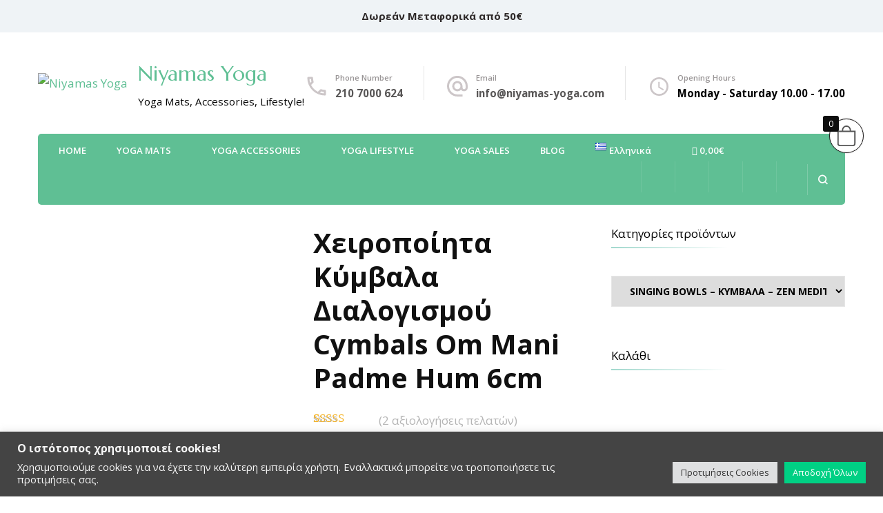

--- FILE ---
content_type: text/html; charset=UTF-8
request_url: https://niyamas-yoga.com/product/thivetiana-kymvala/
body_size: 73113
content:
    <!DOCTYPE html>
    <html dir="ltr" lang="el"
	prefix="og: https://ogp.me/ns#" >
    <head itemscope itemtype="http://schema.org/WebSite">

	    <meta charset="UTF-8">
    <meta name="viewport" content="width=device-width, initial-scale=1">
    <link rel="profile" href="http://gmpg.org/xfn/11">
    <title>Κύμβαλα Διαλογισμού Cymbals Om Mani Padme Hum | Niyamas Yoga</title>

		<!-- All in One SEO 4.2.4 - aioseo.com -->
		<meta name="description" content="Θιβετιανά Κύμβαλα Διαλογισμού Cymbals με χαραγμένο σχέδιο του θιβετιανού μάντρα Om Mani Padme Hum. Κατασκευασμένα από Ορείχαλκο.100% σφυρήλατα στην Ινδία." />
		<meta name="robots" content="max-image-preview:large" />
		<meta name="google-site-verification" content="f2fWqENoYwFDsyteZptPXHNPn4TlcCRo5IKQKNmdx70" />
		<meta name="msvalidate.01" content="A3100089C9C816EA9CE3EE0122C11405" />
		<meta name="p:domain_verify" content="cfd07337d07d6b6df38df696f07870e5" />
		<link rel="canonical" href="https://niyamas-yoga.com/product/thivetiana-kymvala/" />
		<meta name="generator" content="All in One SEO (AIOSEO) 4.2.4 " />

		<meta name="msvalidate.01" content="A3100089C9C816EA9CE3EE0122C11405" />
		<meta property="og:locale" content="el_GR" />
		<meta property="og:site_name" content="Niyamas Yoga | Yoga Mats, Accessories, Lifestyle!" />
		<meta property="og:type" content="article" />
		<meta property="og:title" content="Χειροποίητα Κύμβαλα Διαλογισμού Cymbals Om Mani Padme Hum 6cm | Niyamas Yoga" />
		<meta property="og:description" content="Niyamas Yoga | Χειροποίητα Θιβετιανά Μουσικά Κύμβαλα με χαραγμένο σχέδιο του θιβετιανού μάντρα Om Mani Padme Hum. Κατασκευασμένα από Ορείχαλκο.100% σφυρήλατα χειροποίητα στην Ινδία." />
		<meta property="og:url" content="https://niyamas-yoga.com/product/thivetiana-kymvala/" />
		<meta property="fb:admins" content="1552876567" />
		<meta property="og:image" content="https://niyamas-yoga.com/wp-content/uploads/2022/07/meditation-cymbals-om.jpg" />
		<meta property="og:image:secure_url" content="https://niyamas-yoga.com/wp-content/uploads/2022/07/meditation-cymbals-om.jpg" />
		<meta property="og:image:width" content="800" />
		<meta property="og:image:height" content="800" />
		<meta property="article:published_time" content="2023-06-01T07:06:58+00:00" />
		<meta property="article:modified_time" content="2025-12-15T09:24:29+00:00" />
		<meta property="article:publisher" content="https://www.facebook.com/niyamas.gr" />
		<meta name="twitter:card" content="summary" />
		<meta name="twitter:site" content="@NiyamasMat" />
		<meta name="twitter:title" content="Χειροποίητα Κύμβαλα Διαλογισμού Cymbals Om Mani Padme Hum 6cm | Niyamas Yoga" />
		<meta name="twitter:description" content="Niyamas Yoga | Χειροποίητα Θιβετιανά Μουσικά Κύμβαλα με χαραγμένο σχέδιο του θιβετιανού μάντρα Om Mani Padme Hum. Κατασκευασμένα από Ορείχαλκο.100% σφυρήλατα χειροποίητα στην Ινδία." />
		<meta name="twitter:creator" content="@NiyamasMat" />
		<meta name="twitter:image" content="https://niyamas-yoga.com/wp-content/uploads/2022/07/meditation-cymbals-om.jpg" />
		<script type="application/ld+json" class="aioseo-schema">
			{"@context":"https:\/\/schema.org","@graph":[{"@type":"WebSite","@id":"https:\/\/niyamas-yoga.com\/#website","url":"https:\/\/niyamas-yoga.com\/","name":"Niyamas Yoga","description":"Yoga Mats, Accessories, Lifestyle!","inLanguage":"el","publisher":{"@id":"https:\/\/niyamas-yoga.com\/#organization"}},{"@type":"Organization","@id":"https:\/\/niyamas-yoga.com\/#organization","name":"Niyamas Yoga","url":"https:\/\/niyamas-yoga.com\/","logo":{"@type":"ImageObject","@id":"https:\/\/niyamas-yoga.com\/#organizationLogo","url":"https:\/\/niyamas-yoga.com\/wp-content\/uploads\/2021\/06\/cropped-tetragono-logo-1.png","width":512,"height":512},"image":{"@id":"https:\/\/niyamas-yoga.com\/#organizationLogo"},"sameAs":["https:\/\/www.facebook.com\/niyamas.gr","https:\/\/twitter.com\/NiyamasMat","https:\/\/www.instagram.com\/niyamasyogamat\/","https:\/\/gr.pinterest.com\/niyamasgr\/_created\/","https:\/\/www.linkedin.com\/company\/niyamasyogamat\/"],"contactPoint":{"@type":"ContactPoint","telephone":"+302107000624","contactType":"Sales"}},{"@type":"BreadcrumbList","@id":"https:\/\/niyamas-yoga.com\/product\/thivetiana-kymvala\/#breadcrumblist","itemListElement":[{"@type":"ListItem","@id":"https:\/\/niyamas-yoga.com\/#listItem","position":1,"item":{"@type":"WebPage","@id":"https:\/\/niyamas-yoga.com\/","name":"Home","description":"Niyamas Yoga Mat | \u039f \u03b1\u03c0\u03cc\u03bb\u03c5\u03c4\u03bf\u03c2 \u03c0\u03c1\u03bf\u03bf\u03c1\u03b9\u03c3\u03bc\u03cc\u03c2 \u03b3\u03b9\u03b1 \u0393\u03b9\u03cc\u03b3\u03ba\u03b1, \u03a0\u03b9\u03bb\u03ac\u03c4\u03b5\u03c2 \u03ba\u03b1\u03b9 \u0394\u03b9\u03b1\u03bb\u03bf\u03b3\u03b9\u03c3\u03bc\u03cc. \u039c\u03b5\u03b3\u03ac\u03bb\u03b7 \u03c0\u03bf\u03b9\u03ba\u03b9\u03bb\u03af\u03b1 \u03c3\u03b5 \u03a3\u03c4\u03c1\u03ce\u03bc\u03b1\u03c4\u03b1 \u0393\u03b9\u03cc\u03b3\u03ba\u03b1 \u03ba\u03b1\u03b9 \u03b5\u03c0\u03b1\u03b3\u03b3\u03b5\u03bb\u03bc\u03b1\u03c4\u03b9\u03ba\u03cc \u03b5\u03be\u03bf\u03c0\u03bb\u03b9\u03c3\u03bc\u03cc \u03c3\u03b5 \u03c0\u03c1\u03bf\u03c3\u03b9\u03c4\u03ad\u03c2 \u03c4\u03b9\u03bc\u03ad\u03c2.","url":"https:\/\/niyamas-yoga.com\/"},"nextItem":"https:\/\/niyamas-yoga.com\/product\/thivetiana-kymvala\/#listItem"},{"@type":"ListItem","@id":"https:\/\/niyamas-yoga.com\/product\/thivetiana-kymvala\/#listItem","position":2,"item":{"@type":"WebPage","@id":"https:\/\/niyamas-yoga.com\/product\/thivetiana-kymvala\/","name":"\u03a7\u03b5\u03b9\u03c1\u03bf\u03c0\u03bf\u03af\u03b7\u03c4\u03b1 \u039a\u03cd\u03bc\u03b2\u03b1\u03bb\u03b1 \u0394\u03b9\u03b1\u03bb\u03bf\u03b3\u03b9\u03c3\u03bc\u03bf\u03cd Cymbals Om Mani Padme Hum 6cm","description":"\u0398\u03b9\u03b2\u03b5\u03c4\u03b9\u03b1\u03bd\u03ac \u039a\u03cd\u03bc\u03b2\u03b1\u03bb\u03b1 \u0394\u03b9\u03b1\u03bb\u03bf\u03b3\u03b9\u03c3\u03bc\u03bf\u03cd Cymbals \u03bc\u03b5 \u03c7\u03b1\u03c1\u03b1\u03b3\u03bc\u03ad\u03bd\u03bf \u03c3\u03c7\u03ad\u03b4\u03b9\u03bf \u03c4\u03bf\u03c5 \u03b8\u03b9\u03b2\u03b5\u03c4\u03b9\u03b1\u03bd\u03bf\u03cd \u03bc\u03ac\u03bd\u03c4\u03c1\u03b1 Om Mani Padme Hum. \u039a\u03b1\u03c4\u03b1\u03c3\u03ba\u03b5\u03c5\u03b1\u03c3\u03bc\u03ad\u03bd\u03b1 \u03b1\u03c0\u03cc \u039f\u03c1\u03b5\u03af\u03c7\u03b1\u03bb\u03ba\u03bf.100% \u03c3\u03c6\u03c5\u03c1\u03ae\u03bb\u03b1\u03c4\u03b1 \u03c3\u03c4\u03b7\u03bd \u0399\u03bd\u03b4\u03af\u03b1.","url":"https:\/\/niyamas-yoga.com\/product\/thivetiana-kymvala\/"},"previousItem":"https:\/\/niyamas-yoga.com\/#listItem"}]},{"@type":"Person","@id":"https:\/\/niyamas-yoga.com\/author\/niy_2440\/#author","url":"https:\/\/niyamas-yoga.com\/author\/niy_2440\/","name":"Niyamas Yoga","image":{"@type":"ImageObject","@id":"https:\/\/niyamas-yoga.com\/product\/thivetiana-kymvala\/#authorImage","url":"https:\/\/secure.gravatar.com\/avatar\/74eb13b0234e674b5b3d419e7afc60ca?s=96&d=mm&r=g","width":96,"height":96,"caption":"Niyamas Yoga"}},{"@type":"ItemPage","@id":"https:\/\/niyamas-yoga.com\/product\/thivetiana-kymvala\/#itempage","url":"https:\/\/niyamas-yoga.com\/product\/thivetiana-kymvala\/","name":"\u039a\u03cd\u03bc\u03b2\u03b1\u03bb\u03b1 \u0394\u03b9\u03b1\u03bb\u03bf\u03b3\u03b9\u03c3\u03bc\u03bf\u03cd Cymbals Om Mani Padme Hum | Niyamas Yoga","description":"\u0398\u03b9\u03b2\u03b5\u03c4\u03b9\u03b1\u03bd\u03ac \u039a\u03cd\u03bc\u03b2\u03b1\u03bb\u03b1 \u0394\u03b9\u03b1\u03bb\u03bf\u03b3\u03b9\u03c3\u03bc\u03bf\u03cd Cymbals \u03bc\u03b5 \u03c7\u03b1\u03c1\u03b1\u03b3\u03bc\u03ad\u03bd\u03bf \u03c3\u03c7\u03ad\u03b4\u03b9\u03bf \u03c4\u03bf\u03c5 \u03b8\u03b9\u03b2\u03b5\u03c4\u03b9\u03b1\u03bd\u03bf\u03cd \u03bc\u03ac\u03bd\u03c4\u03c1\u03b1 Om Mani Padme Hum. \u039a\u03b1\u03c4\u03b1\u03c3\u03ba\u03b5\u03c5\u03b1\u03c3\u03bc\u03ad\u03bd\u03b1 \u03b1\u03c0\u03cc \u039f\u03c1\u03b5\u03af\u03c7\u03b1\u03bb\u03ba\u03bf.100% \u03c3\u03c6\u03c5\u03c1\u03ae\u03bb\u03b1\u03c4\u03b1 \u03c3\u03c4\u03b7\u03bd \u0399\u03bd\u03b4\u03af\u03b1.","inLanguage":"el","isPartOf":{"@id":"https:\/\/niyamas-yoga.com\/#website"},"breadcrumb":{"@id":"https:\/\/niyamas-yoga.com\/product\/thivetiana-kymvala\/#breadcrumblist"},"author":"https:\/\/niyamas-yoga.com\/author\/niy_2440\/#author","creator":"https:\/\/niyamas-yoga.com\/author\/niy_2440\/#author","image":{"@type":"ImageObject","@id":"https:\/\/niyamas-yoga.com\/#mainImage","url":"https:\/\/niyamas-yoga.com\/wp-content\/uploads\/2022\/07\/meditation-cymbals-om.jpg","width":800,"height":800,"caption":"meditation-cymbals-om"},"primaryImageOfPage":{"@id":"https:\/\/niyamas-yoga.com\/product\/thivetiana-kymvala\/#mainImage"},"datePublished":"2023-06-01T07:06:58+02:00","dateModified":"2025-12-15T09:24:29+02:00"}]}
		</script>
		<!-- All in One SEO -->

<link rel="alternate" href="https://niyamas-yoga.com/product/thivetiana-kymvala/" hreflang="el" />
<link rel="alternate" href="https://niyamas-yoga.com/en/product/tingsha-meditation-cymbals-om/" hreflang="en" />

<!-- Google Tag Manager for WordPress by gtm4wp.com -->
<script data-cfasync="false" data-pagespeed-no-defer>
	var gtm4wp_datalayer_name = "dataLayer";
	var dataLayer = dataLayer || [];
	const gtm4wp_use_sku_instead = false;
	const gtm4wp_currency = 'EUR';
	const gtm4wp_product_per_impression = 10;
	const gtm4wp_clear_ecommerce = false;
</script>
<!-- End Google Tag Manager for WordPress by gtm4wp.com --><link rel='dns-prefetch' href='//www.googletagmanager.com' />
<link rel='dns-prefetch' href='//static.addtoany.com' />
<link rel='dns-prefetch' href='//www.google.com' />
<link rel='dns-prefetch' href='//fonts.googleapis.com' />
<link rel="alternate" type="application/rss+xml" title="Ροή RSS &raquo; Niyamas Yoga" href="https://niyamas-yoga.com/feed/" />
<link rel="alternate" type="application/rss+xml" title="Ροή Σχολίων &raquo; Niyamas Yoga" href="https://niyamas-yoga.com/comments/feed/" />
<link rel="alternate" type="application/rss+xml" title="Ροή Σχολίων Niyamas Yoga &raquo; Χειροποίητα Κύμβαλα Διαλογισμού Cymbals Om Mani Padme Hum 6cm" href="https://niyamas-yoga.com/product/thivetiana-kymvala/feed/" />
		<!-- This site uses the Google Analytics by MonsterInsights plugin v8.14.1 - Using Analytics tracking - https://www.monsterinsights.com/ -->
							<script src="//www.googletagmanager.com/gtag/js?id=G-5J69NHC5FW"  data-cfasync="false" data-wpfc-render="false" type="text/javascript" async></script>
			<script data-cfasync="false" data-wpfc-render="false" type="text/plain" data-cli-class="cli-blocker-script"  data-cli-script-type="analytics" data-cli-block="true"  data-cli-element-position="head">
				var mi_version = '8.14.1';
				var mi_track_user = true;
				var mi_no_track_reason = '';
				
								var disableStrs = [
										'ga-disable-G-5J69NHC5FW',
															'ga-disable-UA-202494300-1',
									];

				/* Function to detect opted out users */
				function __gtagTrackerIsOptedOut() {
					for (var index = 0; index < disableStrs.length; index++) {
						if (document.cookie.indexOf(disableStrs[index] + '=true') > -1) {
							return true;
						}
					}

					return false;
				}

				/* Disable tracking if the opt-out cookie exists. */
				if (__gtagTrackerIsOptedOut()) {
					for (var index = 0; index < disableStrs.length; index++) {
						window[disableStrs[index]] = true;
					}
				}

				/* Opt-out function */
				function __gtagTrackerOptout() {
					for (var index = 0; index < disableStrs.length; index++) {
						document.cookie = disableStrs[index] + '=true; expires=Thu, 31 Dec 2099 23:59:59 UTC; path=/';
						window[disableStrs[index]] = true;
					}
				}

				if ('undefined' === typeof gaOptout) {
					function gaOptout() {
						__gtagTrackerOptout();
					}
				}
								window.dataLayer = window.dataLayer || [];

				window.MonsterInsightsDualTracker = {
					helpers: {},
					trackers: {},
				};
				if (mi_track_user) {
					function __gtagDataLayer() {
						dataLayer.push(arguments);
					}

					function __gtagTracker(type, name, parameters) {
						if (!parameters) {
							parameters = {};
						}

						if (parameters.send_to) {
							__gtagDataLayer.apply(null, arguments);
							return;
						}

						if (type === 'event') {
														parameters.send_to = monsterinsights_frontend.v4_id;
							var hookName = name;
							if (typeof parameters['event_category'] !== 'undefined') {
								hookName = parameters['event_category'] + ':' + name;
							}

							if (typeof MonsterInsightsDualTracker.trackers[hookName] !== 'undefined') {
								MonsterInsightsDualTracker.trackers[hookName](parameters);
							} else {
								__gtagDataLayer('event', name, parameters);
							}
							
														parameters.send_to = monsterinsights_frontend.ua;
							__gtagDataLayer(type, name, parameters);
													} else {
							__gtagDataLayer.apply(null, arguments);
						}
					}

					__gtagTracker('js', new Date());
					__gtagTracker('set', {
						'developer_id.dZGIzZG': true,
											});
										__gtagTracker('config', 'G-5J69NHC5FW', {"forceSSL":"true","link_attribution":"true"} );
															__gtagTracker('config', 'UA-202494300-1', {"forceSSL":"true","link_attribution":"true"} );
										window.gtag = __gtagTracker;										(function () {
						/* https://developers.google.com/analytics/devguides/collection/analyticsjs/ */
						/* ga and __gaTracker compatibility shim. */
						var noopfn = function () {
							return null;
						};
						var newtracker = function () {
							return new Tracker();
						};
						var Tracker = function () {
							return null;
						};
						var p = Tracker.prototype;
						p.get = noopfn;
						p.set = noopfn;
						p.send = function () {
							var args = Array.prototype.slice.call(arguments);
							args.unshift('send');
							__gaTracker.apply(null, args);
						};
						var __gaTracker = function () {
							var len = arguments.length;
							if (len === 0) {
								return;
							}
							var f = arguments[len - 1];
							if (typeof f !== 'object' || f === null || typeof f.hitCallback !== 'function') {
								if ('send' === arguments[0]) {
									var hitConverted, hitObject = false, action;
									if ('event' === arguments[1]) {
										if ('undefined' !== typeof arguments[3]) {
											hitObject = {
												'eventAction': arguments[3],
												'eventCategory': arguments[2],
												'eventLabel': arguments[4],
												'value': arguments[5] ? arguments[5] : 1,
											}
										}
									}
									if ('pageview' === arguments[1]) {
										if ('undefined' !== typeof arguments[2]) {
											hitObject = {
												'eventAction': 'page_view',
												'page_path': arguments[2],
											}
										}
									}
									if (typeof arguments[2] === 'object') {
										hitObject = arguments[2];
									}
									if (typeof arguments[5] === 'object') {
										Object.assign(hitObject, arguments[5]);
									}
									if ('undefined' !== typeof arguments[1].hitType) {
										hitObject = arguments[1];
										if ('pageview' === hitObject.hitType) {
											hitObject.eventAction = 'page_view';
										}
									}
									if (hitObject) {
										action = 'timing' === arguments[1].hitType ? 'timing_complete' : hitObject.eventAction;
										hitConverted = mapArgs(hitObject);
										__gtagTracker('event', action, hitConverted);
									}
								}
								return;
							}

							function mapArgs(args) {
								var arg, hit = {};
								var gaMap = {
									'eventCategory': 'event_category',
									'eventAction': 'event_action',
									'eventLabel': 'event_label',
									'eventValue': 'event_value',
									'nonInteraction': 'non_interaction',
									'timingCategory': 'event_category',
									'timingVar': 'name',
									'timingValue': 'value',
									'timingLabel': 'event_label',
									'page': 'page_path',
									'location': 'page_location',
									'title': 'page_title',
								};
								for (arg in args) {
																		if (!(!args.hasOwnProperty(arg) || !gaMap.hasOwnProperty(arg))) {
										hit[gaMap[arg]] = args[arg];
									} else {
										hit[arg] = args[arg];
									}
								}
								return hit;
							}

							try {
								f.hitCallback();
							} catch (ex) {
							}
						};
						__gaTracker.create = newtracker;
						__gaTracker.getByName = newtracker;
						__gaTracker.getAll = function () {
							return [];
						};
						__gaTracker.remove = noopfn;
						__gaTracker.loaded = true;
						window['__gaTracker'] = __gaTracker;
					})();
									} else {
										console.log("");
					(function () {
						function __gtagTracker() {
							return null;
						}

						window['__gtagTracker'] = __gtagTracker;
						window['gtag'] = __gtagTracker;
					})();
									}
			</script>
				<!-- / Google Analytics by MonsterInsights -->
		<script type="text/javascript">
/* <![CDATA[ */
window._wpemojiSettings = {"baseUrl":"https:\/\/s.w.org\/images\/core\/emoji\/15.0.3\/72x72\/","ext":".png","svgUrl":"https:\/\/s.w.org\/images\/core\/emoji\/15.0.3\/svg\/","svgExt":".svg","source":{"concatemoji":"https:\/\/niyamas-yoga.com\/wp-includes\/js\/wp-emoji-release.min.js?ver=6.6.2"}};
/*! This file is auto-generated */
!function(i,n){var o,s,e;function c(e){try{var t={supportTests:e,timestamp:(new Date).valueOf()};sessionStorage.setItem(o,JSON.stringify(t))}catch(e){}}function p(e,t,n){e.clearRect(0,0,e.canvas.width,e.canvas.height),e.fillText(t,0,0);var t=new Uint32Array(e.getImageData(0,0,e.canvas.width,e.canvas.height).data),r=(e.clearRect(0,0,e.canvas.width,e.canvas.height),e.fillText(n,0,0),new Uint32Array(e.getImageData(0,0,e.canvas.width,e.canvas.height).data));return t.every(function(e,t){return e===r[t]})}function u(e,t,n){switch(t){case"flag":return n(e,"\ud83c\udff3\ufe0f\u200d\u26a7\ufe0f","\ud83c\udff3\ufe0f\u200b\u26a7\ufe0f")?!1:!n(e,"\ud83c\uddfa\ud83c\uddf3","\ud83c\uddfa\u200b\ud83c\uddf3")&&!n(e,"\ud83c\udff4\udb40\udc67\udb40\udc62\udb40\udc65\udb40\udc6e\udb40\udc67\udb40\udc7f","\ud83c\udff4\u200b\udb40\udc67\u200b\udb40\udc62\u200b\udb40\udc65\u200b\udb40\udc6e\u200b\udb40\udc67\u200b\udb40\udc7f");case"emoji":return!n(e,"\ud83d\udc26\u200d\u2b1b","\ud83d\udc26\u200b\u2b1b")}return!1}function f(e,t,n){var r="undefined"!=typeof WorkerGlobalScope&&self instanceof WorkerGlobalScope?new OffscreenCanvas(300,150):i.createElement("canvas"),a=r.getContext("2d",{willReadFrequently:!0}),o=(a.textBaseline="top",a.font="600 32px Arial",{});return e.forEach(function(e){o[e]=t(a,e,n)}),o}function t(e){var t=i.createElement("script");t.src=e,t.defer=!0,i.head.appendChild(t)}"undefined"!=typeof Promise&&(o="wpEmojiSettingsSupports",s=["flag","emoji"],n.supports={everything:!0,everythingExceptFlag:!0},e=new Promise(function(e){i.addEventListener("DOMContentLoaded",e,{once:!0})}),new Promise(function(t){var n=function(){try{var e=JSON.parse(sessionStorage.getItem(o));if("object"==typeof e&&"number"==typeof e.timestamp&&(new Date).valueOf()<e.timestamp+604800&&"object"==typeof e.supportTests)return e.supportTests}catch(e){}return null}();if(!n){if("undefined"!=typeof Worker&&"undefined"!=typeof OffscreenCanvas&&"undefined"!=typeof URL&&URL.createObjectURL&&"undefined"!=typeof Blob)try{var e="postMessage("+f.toString()+"("+[JSON.stringify(s),u.toString(),p.toString()].join(",")+"));",r=new Blob([e],{type:"text/javascript"}),a=new Worker(URL.createObjectURL(r),{name:"wpTestEmojiSupports"});return void(a.onmessage=function(e){c(n=e.data),a.terminate(),t(n)})}catch(e){}c(n=f(s,u,p))}t(n)}).then(function(e){for(var t in e)n.supports[t]=e[t],n.supports.everything=n.supports.everything&&n.supports[t],"flag"!==t&&(n.supports.everythingExceptFlag=n.supports.everythingExceptFlag&&n.supports[t]);n.supports.everythingExceptFlag=n.supports.everythingExceptFlag&&!n.supports.flag,n.DOMReady=!1,n.readyCallback=function(){n.DOMReady=!0}}).then(function(){return e}).then(function(){var e;n.supports.everything||(n.readyCallback(),(e=n.source||{}).concatemoji?t(e.concatemoji):e.wpemoji&&e.twemoji&&(t(e.twemoji),t(e.wpemoji)))}))}((window,document),window._wpemojiSettings);
/* ]]> */
</script>
<link rel='stylesheet' id='sbi_styles-css' href='https://niyamas-yoga.com/wp-content/plugins/instagram-feed/css/sbi-styles.min.css?ver=6.2' type='text/css' media='all' />
<style id='wp-emoji-styles-inline-css' type='text/css'>

	img.wp-smiley, img.emoji {
		display: inline !important;
		border: none !important;
		box-shadow: none !important;
		height: 1em !important;
		width: 1em !important;
		margin: 0 0.07em !important;
		vertical-align: -0.1em !important;
		background: none !important;
		padding: 0 !important;
	}
</style>
<link rel='stylesheet' id='wp-block-library-css' href='https://niyamas-yoga.com/wp-includes/css/dist/block-library/style.min.css?ver=6.6.2' type='text/css' media='all' />
<link rel='stylesheet' id='cr-frontend-css-css' href='https://niyamas-yoga.com/wp-content/plugins/customer-reviews-woocommerce/css/frontend.css?ver=5.68.1' type='text/css' media='all' />
<link rel='stylesheet' id='cr-badges-css-css' href='https://niyamas-yoga.com/wp-content/plugins/customer-reviews-woocommerce/css/badges.css?ver=5.68.1' type='text/css' media='all' />
<style id='classic-theme-styles-inline-css' type='text/css'>
/*! This file is auto-generated */
.wp-block-button__link{color:#fff;background-color:#32373c;border-radius:9999px;box-shadow:none;text-decoration:none;padding:calc(.667em + 2px) calc(1.333em + 2px);font-size:1.125em}.wp-block-file__button{background:#32373c;color:#fff;text-decoration:none}
</style>
<style id='global-styles-inline-css' type='text/css'>
:root{--wp--preset--aspect-ratio--square: 1;--wp--preset--aspect-ratio--4-3: 4/3;--wp--preset--aspect-ratio--3-4: 3/4;--wp--preset--aspect-ratio--3-2: 3/2;--wp--preset--aspect-ratio--2-3: 2/3;--wp--preset--aspect-ratio--16-9: 16/9;--wp--preset--aspect-ratio--9-16: 9/16;--wp--preset--color--black: #000000;--wp--preset--color--cyan-bluish-gray: #abb8c3;--wp--preset--color--white: #ffffff;--wp--preset--color--pale-pink: #f78da7;--wp--preset--color--vivid-red: #cf2e2e;--wp--preset--color--luminous-vivid-orange: #ff6900;--wp--preset--color--luminous-vivid-amber: #fcb900;--wp--preset--color--light-green-cyan: #7bdcb5;--wp--preset--color--vivid-green-cyan: #00d084;--wp--preset--color--pale-cyan-blue: #8ed1fc;--wp--preset--color--vivid-cyan-blue: #0693e3;--wp--preset--color--vivid-purple: #9b51e0;--wp--preset--gradient--vivid-cyan-blue-to-vivid-purple: linear-gradient(135deg,rgba(6,147,227,1) 0%,rgb(155,81,224) 100%);--wp--preset--gradient--light-green-cyan-to-vivid-green-cyan: linear-gradient(135deg,rgb(122,220,180) 0%,rgb(0,208,130) 100%);--wp--preset--gradient--luminous-vivid-amber-to-luminous-vivid-orange: linear-gradient(135deg,rgba(252,185,0,1) 0%,rgba(255,105,0,1) 100%);--wp--preset--gradient--luminous-vivid-orange-to-vivid-red: linear-gradient(135deg,rgba(255,105,0,1) 0%,rgb(207,46,46) 100%);--wp--preset--gradient--very-light-gray-to-cyan-bluish-gray: linear-gradient(135deg,rgb(238,238,238) 0%,rgb(169,184,195) 100%);--wp--preset--gradient--cool-to-warm-spectrum: linear-gradient(135deg,rgb(74,234,220) 0%,rgb(151,120,209) 20%,rgb(207,42,186) 40%,rgb(238,44,130) 60%,rgb(251,105,98) 80%,rgb(254,248,76) 100%);--wp--preset--gradient--blush-light-purple: linear-gradient(135deg,rgb(255,206,236) 0%,rgb(152,150,240) 100%);--wp--preset--gradient--blush-bordeaux: linear-gradient(135deg,rgb(254,205,165) 0%,rgb(254,45,45) 50%,rgb(107,0,62) 100%);--wp--preset--gradient--luminous-dusk: linear-gradient(135deg,rgb(255,203,112) 0%,rgb(199,81,192) 50%,rgb(65,88,208) 100%);--wp--preset--gradient--pale-ocean: linear-gradient(135deg,rgb(255,245,203) 0%,rgb(182,227,212) 50%,rgb(51,167,181) 100%);--wp--preset--gradient--electric-grass: linear-gradient(135deg,rgb(202,248,128) 0%,rgb(113,206,126) 100%);--wp--preset--gradient--midnight: linear-gradient(135deg,rgb(2,3,129) 0%,rgb(40,116,252) 100%);--wp--preset--font-size--small: 13px;--wp--preset--font-size--medium: 20px;--wp--preset--font-size--large: 36px;--wp--preset--font-size--x-large: 42px;--wp--preset--font-family--inter: "Inter", sans-serif;--wp--preset--font-family--cardo: Cardo;--wp--preset--spacing--20: 0.44rem;--wp--preset--spacing--30: 0.67rem;--wp--preset--spacing--40: 1rem;--wp--preset--spacing--50: 1.5rem;--wp--preset--spacing--60: 2.25rem;--wp--preset--spacing--70: 3.38rem;--wp--preset--spacing--80: 5.06rem;--wp--preset--shadow--natural: 6px 6px 9px rgba(0, 0, 0, 0.2);--wp--preset--shadow--deep: 12px 12px 50px rgba(0, 0, 0, 0.4);--wp--preset--shadow--sharp: 6px 6px 0px rgba(0, 0, 0, 0.2);--wp--preset--shadow--outlined: 6px 6px 0px -3px rgba(255, 255, 255, 1), 6px 6px rgba(0, 0, 0, 1);--wp--preset--shadow--crisp: 6px 6px 0px rgba(0, 0, 0, 1);}:where(.is-layout-flex){gap: 0.5em;}:where(.is-layout-grid){gap: 0.5em;}body .is-layout-flex{display: flex;}.is-layout-flex{flex-wrap: wrap;align-items: center;}.is-layout-flex > :is(*, div){margin: 0;}body .is-layout-grid{display: grid;}.is-layout-grid > :is(*, div){margin: 0;}:where(.wp-block-columns.is-layout-flex){gap: 2em;}:where(.wp-block-columns.is-layout-grid){gap: 2em;}:where(.wp-block-post-template.is-layout-flex){gap: 1.25em;}:where(.wp-block-post-template.is-layout-grid){gap: 1.25em;}.has-black-color{color: var(--wp--preset--color--black) !important;}.has-cyan-bluish-gray-color{color: var(--wp--preset--color--cyan-bluish-gray) !important;}.has-white-color{color: var(--wp--preset--color--white) !important;}.has-pale-pink-color{color: var(--wp--preset--color--pale-pink) !important;}.has-vivid-red-color{color: var(--wp--preset--color--vivid-red) !important;}.has-luminous-vivid-orange-color{color: var(--wp--preset--color--luminous-vivid-orange) !important;}.has-luminous-vivid-amber-color{color: var(--wp--preset--color--luminous-vivid-amber) !important;}.has-light-green-cyan-color{color: var(--wp--preset--color--light-green-cyan) !important;}.has-vivid-green-cyan-color{color: var(--wp--preset--color--vivid-green-cyan) !important;}.has-pale-cyan-blue-color{color: var(--wp--preset--color--pale-cyan-blue) !important;}.has-vivid-cyan-blue-color{color: var(--wp--preset--color--vivid-cyan-blue) !important;}.has-vivid-purple-color{color: var(--wp--preset--color--vivid-purple) !important;}.has-black-background-color{background-color: var(--wp--preset--color--black) !important;}.has-cyan-bluish-gray-background-color{background-color: var(--wp--preset--color--cyan-bluish-gray) !important;}.has-white-background-color{background-color: var(--wp--preset--color--white) !important;}.has-pale-pink-background-color{background-color: var(--wp--preset--color--pale-pink) !important;}.has-vivid-red-background-color{background-color: var(--wp--preset--color--vivid-red) !important;}.has-luminous-vivid-orange-background-color{background-color: var(--wp--preset--color--luminous-vivid-orange) !important;}.has-luminous-vivid-amber-background-color{background-color: var(--wp--preset--color--luminous-vivid-amber) !important;}.has-light-green-cyan-background-color{background-color: var(--wp--preset--color--light-green-cyan) !important;}.has-vivid-green-cyan-background-color{background-color: var(--wp--preset--color--vivid-green-cyan) !important;}.has-pale-cyan-blue-background-color{background-color: var(--wp--preset--color--pale-cyan-blue) !important;}.has-vivid-cyan-blue-background-color{background-color: var(--wp--preset--color--vivid-cyan-blue) !important;}.has-vivid-purple-background-color{background-color: var(--wp--preset--color--vivid-purple) !important;}.has-black-border-color{border-color: var(--wp--preset--color--black) !important;}.has-cyan-bluish-gray-border-color{border-color: var(--wp--preset--color--cyan-bluish-gray) !important;}.has-white-border-color{border-color: var(--wp--preset--color--white) !important;}.has-pale-pink-border-color{border-color: var(--wp--preset--color--pale-pink) !important;}.has-vivid-red-border-color{border-color: var(--wp--preset--color--vivid-red) !important;}.has-luminous-vivid-orange-border-color{border-color: var(--wp--preset--color--luminous-vivid-orange) !important;}.has-luminous-vivid-amber-border-color{border-color: var(--wp--preset--color--luminous-vivid-amber) !important;}.has-light-green-cyan-border-color{border-color: var(--wp--preset--color--light-green-cyan) !important;}.has-vivid-green-cyan-border-color{border-color: var(--wp--preset--color--vivid-green-cyan) !important;}.has-pale-cyan-blue-border-color{border-color: var(--wp--preset--color--pale-cyan-blue) !important;}.has-vivid-cyan-blue-border-color{border-color: var(--wp--preset--color--vivid-cyan-blue) !important;}.has-vivid-purple-border-color{border-color: var(--wp--preset--color--vivid-purple) !important;}.has-vivid-cyan-blue-to-vivid-purple-gradient-background{background: var(--wp--preset--gradient--vivid-cyan-blue-to-vivid-purple) !important;}.has-light-green-cyan-to-vivid-green-cyan-gradient-background{background: var(--wp--preset--gradient--light-green-cyan-to-vivid-green-cyan) !important;}.has-luminous-vivid-amber-to-luminous-vivid-orange-gradient-background{background: var(--wp--preset--gradient--luminous-vivid-amber-to-luminous-vivid-orange) !important;}.has-luminous-vivid-orange-to-vivid-red-gradient-background{background: var(--wp--preset--gradient--luminous-vivid-orange-to-vivid-red) !important;}.has-very-light-gray-to-cyan-bluish-gray-gradient-background{background: var(--wp--preset--gradient--very-light-gray-to-cyan-bluish-gray) !important;}.has-cool-to-warm-spectrum-gradient-background{background: var(--wp--preset--gradient--cool-to-warm-spectrum) !important;}.has-blush-light-purple-gradient-background{background: var(--wp--preset--gradient--blush-light-purple) !important;}.has-blush-bordeaux-gradient-background{background: var(--wp--preset--gradient--blush-bordeaux) !important;}.has-luminous-dusk-gradient-background{background: var(--wp--preset--gradient--luminous-dusk) !important;}.has-pale-ocean-gradient-background{background: var(--wp--preset--gradient--pale-ocean) !important;}.has-electric-grass-gradient-background{background: var(--wp--preset--gradient--electric-grass) !important;}.has-midnight-gradient-background{background: var(--wp--preset--gradient--midnight) !important;}.has-small-font-size{font-size: var(--wp--preset--font-size--small) !important;}.has-medium-font-size{font-size: var(--wp--preset--font-size--medium) !important;}.has-large-font-size{font-size: var(--wp--preset--font-size--large) !important;}.has-x-large-font-size{font-size: var(--wp--preset--font-size--x-large) !important;}
:where(.wp-block-post-template.is-layout-flex){gap: 1.25em;}:where(.wp-block-post-template.is-layout-grid){gap: 1.25em;}
:where(.wp-block-columns.is-layout-flex){gap: 2em;}:where(.wp-block-columns.is-layout-grid){gap: 2em;}
:root :where(.wp-block-pullquote){font-size: 1.5em;line-height: 1.6;}
</style>
<link rel='stylesheet' id='cookie-law-info-css' href='https://niyamas-yoga.com/wp-content/plugins/cookie-law-info/legacy/public/css/cookie-law-info-public.css?ver=3.2.0' type='text/css' media='all' />
<link rel='stylesheet' id='cookie-law-info-gdpr-css' href='https://niyamas-yoga.com/wp-content/plugins/cookie-law-info/legacy/public/css/cookie-law-info-gdpr.css?ver=3.2.0' type='text/css' media='all' />
<link rel='stylesheet' id='email-subscribers-css' href='https://niyamas-yoga.com/wp-content/plugins/email-subscribers/lite/public/css/email-subscribers-public.css?ver=5.7.49' type='text/css' media='all' />
<link rel='stylesheet' id='simple-banner-style-css' href='https://niyamas-yoga.com/wp-content/plugins/simple-banner/simple-banner.css?ver=3.0.7' type='text/css' media='all' />
<link rel='stylesheet' id='wcsob-css' href='https://niyamas-yoga.com/wp-content/plugins/sold-out-badge-for-woocommerce//style.css?ver=6.6.2' type='text/css' media='all' />
<style id='wcsob-inline-css' type='text/css'>
.wcsob_soldout { color: #ffffff;background: #222222;font-size: 12px;padding-top: 3px;padding-right: 8px;padding-bottom: 3px;padding-left: 8px;font-weight: bold;width: auto;height: auto;border-radius: 0px;z-index: 9999;text-align: center;position: absolute;top: 6px;right: auto;bottom: auto;left: 6px; }.single-product .wcsob_soldout { top: 6px;right: auto;bottom: auto;left: 6px; }
</style>
<link rel='stylesheet' id='wpmenucart-icons-css' href='https://niyamas-yoga.com/wp-content/plugins/woocommerce-menu-bar-cart/assets/css/wpmenucart-icons.min.css?ver=2.14.10' type='text/css' media='all' />
<style id='wpmenucart-icons-inline-css' type='text/css'>
@font-face{font-family:WPMenuCart;src:url(https://niyamas-yoga.com/wp-content/plugins/woocommerce-menu-bar-cart/assets/fonts/WPMenuCart.eot);src:url(https://niyamas-yoga.com/wp-content/plugins/woocommerce-menu-bar-cart/assets/fonts/WPMenuCart.eot?#iefix) format('embedded-opentype'),url(https://niyamas-yoga.com/wp-content/plugins/woocommerce-menu-bar-cart/assets/fonts/WPMenuCart.woff2) format('woff2'),url(https://niyamas-yoga.com/wp-content/plugins/woocommerce-menu-bar-cart/assets/fonts/WPMenuCart.woff) format('woff'),url(https://niyamas-yoga.com/wp-content/plugins/woocommerce-menu-bar-cart/assets/fonts/WPMenuCart.ttf) format('truetype'),url(https://niyamas-yoga.com/wp-content/plugins/woocommerce-menu-bar-cart/assets/fonts/WPMenuCart.svg#WPMenuCart) format('svg');font-weight:400;font-style:normal;font-display:swap}
</style>
<link rel='stylesheet' id='wpmenucart-css' href='https://niyamas-yoga.com/wp-content/plugins/woocommerce-menu-bar-cart/assets/css/wpmenucart-main.min.css?ver=2.14.10' type='text/css' media='all' />
<link rel='stylesheet' id='photoswipe-css' href='https://niyamas-yoga.com/wp-content/plugins/woocommerce/assets/css/photoswipe/photoswipe.min.css?ver=9.6.3' type='text/css' media='all' />
<link rel='stylesheet' id='photoswipe-default-skin-css' href='https://niyamas-yoga.com/wp-content/plugins/woocommerce/assets/css/photoswipe/default-skin/default-skin.min.css?ver=9.6.3' type='text/css' media='all' />
<link rel='stylesheet' id='woocommerce-layout-css' href='https://niyamas-yoga.com/wp-content/plugins/woocommerce/assets/css/woocommerce-layout.css?ver=9.6.3' type='text/css' media='all' />
<link rel='stylesheet' id='woocommerce-smallscreen-css' href='https://niyamas-yoga.com/wp-content/plugins/woocommerce/assets/css/woocommerce-smallscreen.css?ver=9.6.3' type='text/css' media='only screen and (max-width: 768px)' />
<link rel='stylesheet' id='woocommerce-general-css' href='https://niyamas-yoga.com/wp-content/plugins/woocommerce/assets/css/woocommerce.css?ver=9.6.3' type='text/css' media='all' />
<style id='woocommerce-inline-inline-css' type='text/css'>
.woocommerce form .form-row .required { visibility: visible; }
</style>
<link rel='stylesheet' id='aws-style-css' href='https://niyamas-yoga.com/wp-content/plugins/advanced-woo-search/assets/css/common.min.css?ver=3.25' type='text/css' media='all' />
<link rel='stylesheet' id='notyf-css' href='https://niyamas-yoga.com/wp-content/plugins/addonify-floating-cart/public/assets/libs/notfy/notfy.min.css?ver=3-afc' type='text/css' media='all' />
<link rel='stylesheet' id='perfect-scrollbar-css' href='https://niyamas-yoga.com/wp-content/plugins/addonify-floating-cart/public/assets/libs/perfect-scrollbar/perfect-scrollbar.min.css?ver=1.5.3-afc' type='text/css' media='all' />
<link rel='stylesheet' id='addonify-floating-cart-css' href='https://niyamas-yoga.com/wp-content/plugins/addonify-floating-cart/public/assets/build/public.min.css?ver=1.2.15' type='text/css' media='all' />
<style id='addonify-floating-cart-inline-css' type='text/css'>
:root{--adfy_woofc_cart_width:500px;--adfy_woofc_base_text_font_size:15px;--adfy_woofc_toggle_button_border_color:rgba(28,25,25,1);--adfy_woofc_toggle_button_badge_background_color:rgba(14,14,14,1);--adfy_woofc_toggle_button_badge_background_color_hover:rgba(98,222,125,1);--adfy_woofc_toggle_button_badge_width:40;--adfy_woofc_toggle_button_badge_font_size:13px;--adfy_woofc_toggle_button_size:50px;--adfy_woofc_toggle_button_border_radius:30px;--adfy_woofc_toggle_button_cart_icon_font_size:30px;--adfy_woofc_toggle_button_horizental_offset:28px;--adfy_woofc_toggle_button_vertical_offset:172px;--adfy_woofc_base_button_font_size:14px;--adfy_woofc_base_button_font_weight:400;--adfy_woofc_base_button_letter_spacing:0.25;--adfy_woofc_base_button_border_radius:3px;--adfy_woofc_base_button_text_transform:none;--adfy_woofc_primary_button_background_color:rgba(95,191,148,1);--adfy_woofc_primary_button_background_color_hover:rgba(194,194,194,1);--adfy_woofc_secondary_button_background_color_hover:rgba(194,194,194,1);--adfy_woofc_toast_button_text_color:white;--adfy_woofc_toast_button_text_color_hover:white;--adfy_woofc_cart_title_font_size:14px;--adfy_woofc_cart_title_font_weight:400;--adfy_woofc_cart_title_letter_spacing:0.25;--adfy_woofc_cart_title_text_transform:none;--adfy_woofc_cart_product_title_font_size:15px;--adfy_woofc_cart_product_title_font_weight:400;}
</style>
<link rel='stylesheet' id='advanced-google-recaptcha-style-css' href='https://niyamas-yoga.com/wp-content/plugins/advanced-google-recaptcha/assets/css/captcha.min.css?ver=1.0.15' type='text/css' media='all' />
<link rel='stylesheet' id='woocommerce-pre-orders-main-css-css' href='https://niyamas-yoga.com/wp-content/plugins/pre-orders-for-woocommerce/media/css/main.css?ver=2.0.2' type='text/css' media='all' />
<link rel='stylesheet' id='brands-styles-css' href='https://niyamas-yoga.com/wp-content/plugins/woocommerce/assets/css/brands.css?ver=9.6.3' type='text/css' media='all' />
<link rel='stylesheet' id='blossom-spa-woocommerce-css' href='https://niyamas-yoga.com/wp-content/themes/blossom-spa/css/woocommerce.min.css?ver=1.0.0' type='text/css' media='all' />
<link rel='stylesheet' id='owl-carousel-css' href='https://niyamas-yoga.com/wp-content/themes/blossom-spa/css/owl.carousel.min.css?ver=2.2.1' type='text/css' media='all' />
<link rel='stylesheet' id='blossom-spa-google-fonts-css' href='https://fonts.googleapis.com/css?family=Open+Sans%3A300%2C300italic%2Cregular%2Citalic%2C600%2C600italic%2C700%2C700italic%2C800%2C800italic%7CMarcellus%3Aregular' type='text/css' media='all' />
<link rel='stylesheet' id='yoga-fitness-parent-style-css' href='https://niyamas-yoga.com/wp-content/themes/blossom-spa/style.css?ver=6.6.2' type='text/css' media='all' />
<link rel='stylesheet' id='animate-css' href='https://niyamas-yoga.com/wp-content/themes/blossom-spa/css/animate.min.css?ver=3.5.2' type='text/css' media='all' />
<link rel='stylesheet' id='blossom-spa-css' href='https://niyamas-yoga.com/wp-content/themes/yoga-fitness/style.css?ver=1.0.0' type='text/css' media='all' />
<style id='blossom-spa-inline-css' type='text/css'>


    /*Typography*/

    body{
        font-family : Open Sans;
        font-size   : 17px;        
    }

    .site-branding .site-title{
        font-size   : 30px;
        font-family : Marcellus;
        font-weight : 400;
        font-style  : normal;
    }

    /*Fonts*/
    button,
    input,
    select,
    optgroup,
    textarea, 
    .post-navigation a .meta-nav, section.faq-text-section .widget_text .widget-title, 
    .search .page-header .page-title {
        font-family : Open Sans;
    }

    .section-title, section[class*="-section"] .widget_text .widget-title, 
    .page-header .page-title, .widget .widget-title, .comments-area .comments-title, 
    .comment-respond .comment-reply-title, .post-navigation .nav-previous a, .post-navigation .nav-next a, .site-banner .banner-caption .title, 
    .about-section .widget_blossomtheme_featured_page_widget .widget-title, .shop-popular .item h3, 
    .pricing-tbl-header .title, .recent-post-section .grid article .content-wrap .entry-title, 
    .gallery-img .text-holder .gal-title, .wc-product-section .wc-product-slider .item h3, 
    .contact-details-wrap .widget .widget-title, section.contact-section .contact-details-wrap .widget .widget-title, 
    .instagram-section .profile-link, .widget_recent_entries ul li, .widget_recent_entries ul li::before, 
    .widget_bttk_description_widget .name, .widget_bttk_icon_text_widget .widget-title, 
    .widget_blossomtheme_companion_cta_widget .blossomtheme-cta-container .widget-title, 
    .site-main article .content-wrap .entry-title, .search .site-content .search-form .search-field, 
    .additional-post .post-title, .additional-post article .entry-title, .author-section .author-content-wrap .author-name, 
    .widget_bttk_author_bio .title-holder, .widget_bttk_popular_post ul li .entry-header .entry-title, 
    .widget_bttk_pro_recent_post ul li .entry-header .entry-title, 
    .widget_bttk_posts_category_slider_widget .carousel-title .title, 
    .widget_blossomthemes_email_newsletter_widget .text-holder h3, 
    .portfolio-text-holder .portfolio-img-title, .portfolio-holder .entry-header .entry-title {
        font-family : Open Sans;
    }
        .woocommerce div.product .product_title, 
        .woocommerce div.product .woocommerce-tabs .panel h2 {
            font-family : Open Sans;
        }

        .woocommerce.widget_shopping_cart ul li a, 
        .woocommerce.widget .product_list_widget li .product-title, 
        .woocommerce-order-details .woocommerce-order-details__title, 
        .woocommerce-order-received .woocommerce-column__title, 
        .woocommerce-customer-details .woocommerce-column__title {
            font-family : Open Sans;
        }
</style>
<link rel='stylesheet' id='flexible-shipping-free-shipping-css' href='https://niyamas-yoga.com/wp-content/plugins/flexible-shipping/assets/dist/css/free-shipping.css?ver=4.21.7.2' type='text/css' media='all' />
<link rel='stylesheet' id='addtoany-css' href='https://niyamas-yoga.com/wp-content/plugins/add-to-any/addtoany.min.css?ver=1.16' type='text/css' media='all' />
            <script>
                // Moosend Tracking and Forms library
                !function (t, n, e, o, a) {
                    function d(t) {
                        var n = ~~(Date.now() / 3e5), o = document.createElement(e);
                        o.async = !0, o.src = t + "?ts=" + n;
                        var a = document.getElementsByTagName(e)[0];
                        a.parentNode.insertBefore(o, a)
                    }

                    t.MooTrackerObject = a, t[a] = t[a] || function () {
                        return t[a].q ? void t[a].q.push(arguments) : void (t[a].q = [arguments])
                    }, window.attachEvent ? window.attachEvent("onload", d.bind(this, o)) : window.addEventListener("load", d.bind(this, o), !1)
                }(window, document, "script", "//cdn.stat-track.com/statics/moosend-tracking.min.js", "mootrack");
                mootrack('setCookieNames', { userIdName: 'MOOSEND_USER_ID' });
                mootrack('init', '46e85b6a977d42b290c33879dcd192e6');
            </script>
            <script type="text/javascript" id="google-analytics-opt-out-js-after">
/* <![CDATA[ */
			var gaProperty = 'G-5J69NHC5FW';
			var disableStr = 'ga-disable-' + gaProperty;
			if ( document.cookie.indexOf( disableStr + '=true' ) > -1 ) {
				window[disableStr] = true;
			}
			function gaOptout() {
				document.cookie = disableStr + '=true; expires=Thu, 31 Dec 2099 23:59:59 UTC; path=/';
				window[disableStr] = true;
			}
/* ]]> */
</script>
<script type="text/javascript" src="https://www.googletagmanager.com/gtag/js?id=G-5J69NHC5FW" id="google-tag-manager-js"></script>
<script type="text/javascript" id="google-tag-manager-js-after">
/* <![CDATA[ */
		window.dataLayer = window.dataLayer || [];
		function gtag(){dataLayer.push(arguments);}
		gtag('js', new Date());
		gtag('set', 'developer_id.dOGY3NW', true);

		gtag('config', 'G-5J69NHC5FW', {
			'allow_google_signals': true,
			'link_attribution': true,
			'anonymize_ip': true,
			'linker':{
				'domains': [],
				'allow_incoming': true,
			},
			'custom_map': {
				'dimension1': 'logged_in'
			},
			'logged_in': 'no'
		} );

		
		
/* ]]> */
</script>
<script type="text/plain" data-cli-class="cli-blocker-script"  data-cli-script-type="analytics" data-cli-block="true"  data-cli-element-position="head" src="https://niyamas-yoga.com/wp-content/plugins/google-analytics-for-wordpress/assets/js/frontend-gtag.min.js?ver=8.14.1" id="monsterinsights-frontend-script-js"></script>
<script data-cfasync="false" data-wpfc-render="false" type="text/javascript" id='monsterinsights-frontend-script-js-extra'>/* <![CDATA[ */
var monsterinsights_frontend = {"js_events_tracking":"true","download_extensions":"doc,pdf,ppt,zip,xls,docx,pptx,xlsx","inbound_paths":"[{\"path\":\"\\\/go\\\/\",\"label\":\"affiliate\"},{\"path\":\"\\\/recommend\\\/\",\"label\":\"affiliate\"}]","home_url":"https:\/\/niyamas-yoga.com","hash_tracking":"false","ua":"UA-202494300-1","v4_id":"G-5J69NHC5FW"};/* ]]> */
</script>
<script type="text/javascript" id="addtoany-core-js-before">
/* <![CDATA[ */
window.a2a_config=window.a2a_config||{};a2a_config.callbacks=[];a2a_config.overlays=[];a2a_config.templates={};a2a_localize = {
	Share: "Μοιραστείτε",
	Save: "Αποθήκευση",
	Subscribe: "Εγγραφείτε",
	Email: "Email",
	Bookmark: "Προσθήκη στα Αγαπημένα",
	ShowAll: "Προβολή όλων",
	ShowLess: "Προβολή λιγότερων",
	FindServices: "Αναζήτηση υπηρεσίας(ιών)",
	FindAnyServiceToAddTo: "Άμεση προσθήκη κάθε υπηρεσίας",
	PoweredBy: "Powered by",
	ShareViaEmail: "Μοιραστείτε μέσω e-mail",
	SubscribeViaEmail: "Εγγραφείτε μέσω e-mail",
	BookmarkInYourBrowser: "Προσθήκη στα Αγαπημένα μέσα από τον σελιδοδείκτη σας",
	BookmarkInstructions: "Πατήστε Ctrl+D or \u2318+D για να προσθέσετε τη σελίδα στα Αγαπημένα σας",
	AddToYourFavorites: "Προσθήκη στα Αγαπημένα",
	SendFromWebOrProgram: "Αποστολή από οποιοδήποτε e-mail διεύθυνση ή e-mail πρόγραμμα",
	EmailProgram: "E-mail πρόγραμμα",
	More: "Περισσότερα &#8230;",
	ThanksForSharing: "Ευχαριστώ για την κοινοποίηση!",
	ThanksForFollowing: "Ευχαριστώ που με ακολουθείτε!"
};
/* ]]> */
</script>
<script type="text/javascript" defer src="https://static.addtoany.com/menu/page.js" id="addtoany-core-js"></script>
<script type="text/javascript" src="https://niyamas-yoga.com/wp-includes/js/jquery/jquery.min.js?ver=3.7.1" id="jquery-core-js"></script>
<script type="text/javascript" src="https://niyamas-yoga.com/wp-includes/js/jquery/jquery-migrate.min.js?ver=3.4.1" id="jquery-migrate-js"></script>
<script type="text/javascript" defer src="https://niyamas-yoga.com/wp-content/plugins/add-to-any/addtoany.min.js?ver=1.1" id="addtoany-jquery-js"></script>
<script type="text/javascript" id="cookie-law-info-js-extra">
/* <![CDATA[ */
var Cli_Data = {"nn_cookie_ids":["yt.innertube::requests","yt.innertube::nextId","yt-remote-connected-devices","_ga","_gcl_au","_ga_*","_gid","_gat_gtag_UA_*","_pk_uid","_fbp","exitIntentFlag","pll_language","sessionid","MOOSEND_USER_ID","_fnd_id.3VJe5WAlyqjd8GQ.6b9e","_fnd_ses.3VJe5WAlyqjd8GQ.6b9e","msf_shown_32382d5e-d99d-4342-b343-7cbcc6ccb446","CookieLawInfoConsent","cookielawinfo-checkbox-advertisement","__cf_bm","YSC","VISITOR_INFO1_LIVE","VISITOR_PRIVACY_METADATA","yt-remote-device-id"],"cookielist":[],"non_necessary_cookies":{"necessary":["CookieLawInfoConsent","__cf_bm"],"functional":["pll_language"],"analytics":["_ga","_gcl_au","_ga_*","_gid","_gat_gtag_UA_*","_pk_uid","_fbp","exitIntentFlag"],"advertisement":["yt.innertube::requests","yt.innertube::nextId","yt-remote-connected-devices","YSC","VISITOR_INFO1_LIVE","VISITOR_PRIVACY_METADATA","yt-remote-device-id"],"others":["sessionid","MOOSEND_USER_ID","_fnd_id.3VJe5WAlyqjd8GQ.6b9e","_fnd_ses.3VJe5WAlyqjd8GQ.6b9e","msf_shown_32382d5e-d99d-4342-b343-7cbcc6ccb446","MOOSEND_SITE_ID"]},"ccpaEnabled":"","ccpaRegionBased":"","ccpaBarEnabled":"","strictlyEnabled":["necessary","obligatoire"],"ccpaType":"gdpr","js_blocking":"1","custom_integration":"","triggerDomRefresh":"","secure_cookies":""};
var cli_cookiebar_settings = {"animate_speed_hide":"500","animate_speed_show":"500","background":"#444444","border":"#b1a6a6c2","border_on":"","button_1_button_colour":"#00d084","button_1_button_hover":"#00a66a","button_1_link_colour":"#fff","button_1_as_button":"1","button_1_new_win":"","button_2_button_colour":"#333","button_2_button_hover":"#292929","button_2_link_colour":"#444","button_2_as_button":"","button_2_hidebar":"","button_3_button_colour":"#dedfe0","button_3_button_hover":"#b2b2b3","button_3_link_colour":"#333333","button_3_as_button":"1","button_3_new_win":"","button_4_button_colour":"#dedfe0","button_4_button_hover":"#b2b2b3","button_4_link_colour":"#333333","button_4_as_button":"1","button_7_button_colour":"#00d084","button_7_button_hover":"#00a66a","button_7_link_colour":"#fff","button_7_as_button":"1","button_7_new_win":"","font_family":"inherit","header_fix":"1","notify_animate_hide":"1","notify_animate_show":"","notify_div_id":"#cookie-law-info-bar","notify_position_horizontal":"right","notify_position_vertical":"bottom","scroll_close":"","scroll_close_reload":"","accept_close_reload":"","reject_close_reload":"","showagain_tab":"","showagain_background":"#fff","showagain_border":"#000","showagain_div_id":"#cookie-law-info-again","showagain_x_position":"100px","text":"#f7f7f7","show_once_yn":"","show_once":"10000","logging_on":"","as_popup":"","popup_overlay":"1","bar_heading_text":"\u039f \u03b9\u03c3\u03c4\u03cc\u03c4\u03bf\u03c0\u03bf\u03c2 \u03c7\u03c1\u03b7\u03c3\u03b9\u03bc\u03bf\u03c0\u03bf\u03b9\u03b5\u03af cookies!","cookie_bar_as":"banner","popup_showagain_position":"bottom-right","widget_position":"left"};
var log_object = {"ajax_url":"https:\/\/niyamas-yoga.com\/wp-admin\/admin-ajax.php"};
/* ]]> */
</script>
<script type="text/javascript" src="https://niyamas-yoga.com/wp-content/plugins/cookie-law-info/legacy/public/js/cookie-law-info-public.js?ver=3.2.0" id="cookie-law-info-js"></script>
<script type="text/javascript" id="simple-banner-script-js-before">
/* <![CDATA[ */
const simpleBannerScriptParams = {"pro_version_enabled":"","debug_mode":"","id":4622,"version":"3.0.7","banner_params":[{"hide_simple_banner":"no","simple_banner_prepend_element":"header","simple_banner_position":"static","header_margin":"","header_padding":"","wp_body_open_enabled":"","wp_body_open":true,"simple_banner_z_index":"","simple_banner_text":"\u0394\u03c9\u03c1\u03b5\u03ac\u03bd \u039c\u03b5\u03c4\u03b1\u03c6\u03bf\u03c1\u03b9\u03ba\u03ac \u03b1\u03c0\u03cc 50\u20ac","disabled_on_current_page":false,"disabled_pages_array":[],"is_current_page_a_post":false,"disabled_on_posts":"","simple_banner_disabled_page_paths":"","simple_banner_font_size":"","simple_banner_color":"#eff3f6","simple_banner_text_color":"#2e2929","simple_banner_link_color":"","simple_banner_close_color":"","simple_banner_custom_css":"","simple_banner_scrolling_custom_css":"","simple_banner_text_custom_css":"font-family: Open Sans;\r\n    font-size: 15px;","simple_banner_button_css":"","site_custom_css":"","keep_site_custom_css":"","site_custom_js":"","keep_site_custom_js":"","close_button_enabled":"","close_button_expiration":"","close_button_cookie_set":false,"current_date":{"date":"2026-01-26 18:59:53.269803","timezone_type":3,"timezone":"UTC"},"start_date":{"date":"2026-01-26 18:59:53.269811","timezone_type":3,"timezone":"UTC"},"end_date":{"date":"2026-01-26 18:59:53.269814","timezone_type":3,"timezone":"UTC"},"simple_banner_start_after_date":"","simple_banner_remove_after_date":"","simple_banner_insert_inside_element":""}]}
/* ]]> */
</script>
<script type="text/javascript" src="https://niyamas-yoga.com/wp-content/plugins/simple-banner/simple-banner.js?ver=3.0.7" id="simple-banner-script-js"></script>
<script type="text/javascript" src="https://niyamas-yoga.com/wp-content/plugins/woocommerce/assets/js/jquery-blockui/jquery.blockUI.min.js?ver=2.7.0-wc.9.6.3" id="jquery-blockui-js" defer="defer" data-wp-strategy="defer"></script>
<script type="text/javascript" id="wc-add-to-cart-js-extra">
/* <![CDATA[ */
var wc_add_to_cart_params = {"ajax_url":"\/wp-admin\/admin-ajax.php","wc_ajax_url":"\/?wc-ajax=%%endpoint%%","i18n_view_cart":"\u039a\u03b1\u03bb\u03ac\u03b8\u03b9","cart_url":"https:\/\/niyamas-yoga.com\/cart\/","is_cart":"","cart_redirect_after_add":"no"};
/* ]]> */
</script>
<script type="text/javascript" src="https://niyamas-yoga.com/wp-content/plugins/woocommerce/assets/js/frontend/add-to-cart.min.js?ver=9.6.3" id="wc-add-to-cart-js" defer="defer" data-wp-strategy="defer"></script>
<script type="text/javascript" src="https://niyamas-yoga.com/wp-content/plugins/woocommerce/assets/js/zoom/jquery.zoom.min.js?ver=1.7.21-wc.9.6.3" id="zoom-js" defer="defer" data-wp-strategy="defer"></script>
<script type="text/javascript" src="https://niyamas-yoga.com/wp-content/plugins/woocommerce/assets/js/flexslider/jquery.flexslider.min.js?ver=2.7.2-wc.9.6.3" id="flexslider-js" defer="defer" data-wp-strategy="defer"></script>
<script type="text/javascript" src="https://niyamas-yoga.com/wp-content/plugins/woocommerce/assets/js/photoswipe/photoswipe.min.js?ver=4.1.1-wc.9.6.3" id="photoswipe-js" defer="defer" data-wp-strategy="defer"></script>
<script type="text/javascript" src="https://niyamas-yoga.com/wp-content/plugins/woocommerce/assets/js/photoswipe/photoswipe-ui-default.min.js?ver=4.1.1-wc.9.6.3" id="photoswipe-ui-default-js" defer="defer" data-wp-strategy="defer"></script>
<script type="text/javascript" id="wc-single-product-js-extra">
/* <![CDATA[ */
var wc_single_product_params = {"i18n_required_rating_text":"\u03a0\u03b1\u03c1\u03b1\u03ba\u03b1\u03bb\u03bf\u03cd\u03bc\u03b5, \u03b5\u03c0\u03b9\u03bb\u03ad\u03be\u03c4\u03b5 \u03bc\u03af\u03b1 \u03b2\u03b1\u03b8\u03bc\u03bf\u03bb\u03bf\u03b3\u03af\u03b1","i18n_product_gallery_trigger_text":"View full-screen image gallery","review_rating_required":"yes","flexslider":{"rtl":false,"animation":"slide","smoothHeight":true,"directionNav":false,"controlNav":"thumbnails","slideshow":false,"animationSpeed":500,"animationLoop":false,"allowOneSlide":false},"zoom_enabled":"1","zoom_options":[],"photoswipe_enabled":"1","photoswipe_options":{"shareEl":false,"closeOnScroll":false,"history":false,"hideAnimationDuration":0,"showAnimationDuration":0},"flexslider_enabled":"1"};
/* ]]> */
</script>
<script type="text/javascript" src="https://niyamas-yoga.com/wp-content/plugins/woocommerce/assets/js/frontend/single-product.min.js?ver=9.6.3" id="wc-single-product-js" defer="defer" data-wp-strategy="defer"></script>
<script type="text/javascript" src="https://niyamas-yoga.com/wp-content/plugins/woocommerce/assets/js/js-cookie/js.cookie.min.js?ver=2.1.4-wc.9.6.3" id="js-cookie-js" defer="defer" data-wp-strategy="defer"></script>
<script type="text/javascript" id="woocommerce-js-extra">
/* <![CDATA[ */
var woocommerce_params = {"ajax_url":"\/wp-admin\/admin-ajax.php","wc_ajax_url":"\/?wc-ajax=%%endpoint%%"};
/* ]]> */
</script>
<script type="text/javascript" src="https://niyamas-yoga.com/wp-content/plugins/woocommerce/assets/js/frontend/woocommerce.min.js?ver=9.6.3" id="woocommerce-js" defer="defer" data-wp-strategy="defer"></script>
<script type="text/javascript" id="advanced-google-recaptcha-custom-js-extra">
/* <![CDATA[ */
var agrRecaptcha = {"site_key":"6LcAjMEhAAAAAAMGZbdbiIE48TKUrINF8YZUForT"};
/* ]]> */
</script>
<script type="text/javascript" src="https://niyamas-yoga.com/wp-content/plugins/advanced-google-recaptcha/assets/js/captcha.min.js?ver=1.0.15" id="advanced-google-recaptcha-custom-js"></script>
<script type="text/javascript" src="https://www.google.com/recaptcha/api.js?hl=el&amp;onload=agrLoad&amp;render=explicit&amp;ver=1.0.15" id="advanced-google-recaptcha-api-js"></script>
<link rel="https://api.w.org/" href="https://niyamas-yoga.com/wp-json/" /><link rel="alternate" title="JSON" type="application/json" href="https://niyamas-yoga.com/wp-json/wp/v2/product/4622" /><link rel="EditURI" type="application/rsd+xml" title="RSD" href="https://niyamas-yoga.com/xmlrpc.php?rsd" />
<link rel='shortlink' href='https://niyamas-yoga.com/?p=4622' />
<link rel="alternate" title="oEmbed (JSON)" type="application/json+oembed" href="https://niyamas-yoga.com/wp-json/oembed/1.0/embed?url=https%3A%2F%2Fniyamas-yoga.com%2Fproduct%2Fthivetiana-kymvala%2F" />
<link rel="alternate" title="oEmbed (XML)" type="text/xml+oembed" href="https://niyamas-yoga.com/wp-json/oembed/1.0/embed?url=https%3A%2F%2Fniyamas-yoga.com%2Fproduct%2Fthivetiana-kymvala%2F&#038;format=xml" />
<meta name="facebook-domain-verification" content="n7n94x8li5frgi6fl2fms81knnsb4m" />

<!-- Google tag (gtag.js) -->
<script async src="https://www.googletagmanager.com/gtag/js?id=AW-801851844"></script>
<script>
  window.dataLayer = window.dataLayer || [];
  function gtag(){dataLayer.push(arguments);}
  gtag('js', new Date());

  gtag('config', 'AW-801851844');
</script>

<meta name="msvalidate.01" content="A3100089C9C816EA9CE3EE0122C11405" /><style id="simple-banner-position" type="text/css">.simple-banner{position:static;}</style><style id="simple-banner-background-color" type="text/css">.simple-banner{background:#eff3f6;}</style><style id="simple-banner-text-color" type="text/css">.simple-banner .simple-banner-text{color:#2e2929;}</style><style id="simple-banner-link-color" type="text/css">.simple-banner .simple-banner-text a{color:#f16521;}</style><style id="simple-banner-z-index" type="text/css">.simple-banner{z-index: 99999;}</style><style id="simple-banner-text-custom-css" type="text/css">.simple-banner .simple-banner-text{font-family: Open Sans;
    font-size: 15px;}</style><style id="simple-banner-site-custom-css-dummy" type="text/css"></style><script id="simple-banner-site-custom-js-dummy" type="text/javascript"></script>
<!-- This website runs the Product Feed PRO for WooCommerce by AdTribes.io plugin - version 12.6.4 -->

<!-- Google Tag Manager for WordPress by gtm4wp.com -->
<!-- GTM Container placement set to automatic -->
<script data-cfasync="false" data-pagespeed-no-defer>
	var dataLayer_content = {"pagePostType":"product","pagePostType2":"single-product","pagePostAuthor":"Niyamas Yoga","customerTotalOrders":0,"customerTotalOrderValue":0,"customerFirstName":"","customerLastName":"","customerBillingFirstName":"","customerBillingLastName":"","customerBillingCompany":"","customerBillingAddress1":"","customerBillingAddress2":"","customerBillingCity":"","customerBillingState":"","customerBillingPostcode":"","customerBillingCountry":"","customerBillingEmail":"","customerBillingEmailHash":"","customerBillingPhone":"","customerShippingFirstName":"","customerShippingLastName":"","customerShippingCompany":"","customerShippingAddress1":"","customerShippingAddress2":"","customerShippingCity":"","customerShippingState":"","customerShippingPostcode":"","customerShippingCountry":"","cartContent":{"totals":{"applied_coupons":[],"discount_total":0,"subtotal":0,"total":0},"items":[]},"productRatingCounts":{"5":2},"productAverageRating":5,"productReviewCount":2,"productType":"simple","productIsVariable":0};
	dataLayer.push( dataLayer_content );
</script>
<script data-cfasync="false" data-pagespeed-no-defer>
(function(w,d,s,l,i){w[l]=w[l]||[];w[l].push({'gtm.start':
new Date().getTime(),event:'gtm.js'});var f=d.getElementsByTagName(s)[0],
j=d.createElement(s),dl=l!='dataLayer'?'&l='+l:'';j.async=true;j.src=
'//www.googletagmanager.com/gtm.js?id='+i+dl;f.parentNode.insertBefore(j,f);
})(window,document,'script','dataLayer','GTM-NQ3883Z8');
</script>
<!-- End Google Tag Manager for WordPress by gtm4wp.com --><!-- Analytics by WP Statistics - https://wp-statistics.com -->
<!-- Google site verification - Google Listings & Ads -->
<meta name="google-site-verification" content="f2fWqENoYwFDsyteZptPXHNPn4TlcCRo5IKQKNmdx70" />
<script>document.addEventListener("touchstart", function() {},false);</script>	<noscript><style>.woocommerce-product-gallery{ opacity: 1 !important; }</style></noscript>
	
<!-- Meta Pixel Code -->
<script type="text/plain" data-cli-class="cli-blocker-script"  data-cli-script-type="analytics" data-cli-block="true"  data-cli-element-position="head">
!function(f,b,e,v,n,t,s){if(f.fbq)return;n=f.fbq=function(){n.callMethod?
n.callMethod.apply(n,arguments):n.queue.push(arguments)};if(!f._fbq)f._fbq=n;
n.push=n;n.loaded=!0;n.version='2.0';n.queue=[];t=b.createElement(e);t.async=!0;
t.src=v;s=b.getElementsByTagName(e)[0];s.parentNode.insertBefore(t,s)}(window,
document,'script','https://connect.facebook.net/en_US/fbevents.js?v=next');
</script>
<!-- End Meta Pixel Code -->

      <script type="text/plain" data-cli-class="cli-blocker-script"  data-cli-script-type="analytics" data-cli-block="true"  data-cli-element-position="head">
        var url = window.location.origin + '?ob=open-bridge';
        fbq('set', 'openbridge', '2976967472383088', url);
      </script>
    <script type="text/plain" data-cli-class="cli-blocker-script"  data-cli-script-type="analytics" data-cli-block="true"  data-cli-element-position="head">fbq('init', '2976967472383088', {}, {
    "agent": "wordpress-6.6.2-3.0.13"
})</script><script type="text/plain" data-cli-class="cli-blocker-script"  data-cli-script-type="analytics" data-cli-block="true"  data-cli-element-position="head">
    fbq('track', 'PageView', []);
  </script>
<!-- Meta Pixel Code -->
<noscript>
<img height="1" width="1" style="display:none" alt="fbpx"
src="https://www.facebook.com/tr?id=2976967472383088&ev=PageView&noscript=1" />
</noscript>
<!-- End Meta Pixel Code -->
			<script  type="text/plain" data-cli-class="cli-blocker-script"  data-cli-script-type="analytics" data-cli-block="true"  data-cli-element-position="head">
				!function(f,b,e,v,n,t,s){if(f.fbq)return;n=f.fbq=function(){n.callMethod?
					n.callMethod.apply(n,arguments):n.queue.push(arguments)};if(!f._fbq)f._fbq=n;
					n.push=n;n.loaded=!0;n.version='2.0';n.queue=[];t=b.createElement(e);t.async=!0;
					t.src=v;s=b.getElementsByTagName(e)[0];s.parentNode.insertBefore(t,s)}(window,
					document,'script','https://connect.facebook.net/en_US/fbevents.js');
			</script>
			<!-- WooCommerce Facebook Integration Begin -->
			<script  type="text/plain" data-cli-class="cli-blocker-script"  data-cli-script-type="analytics" data-cli-block="true"  data-cli-element-position="head">

				fbq('init', '2976967472383088', {}, {
    "agent": "woocommerce-9.6.3-3.4.1"
});

				fbq( 'track', 'PageView', {
    "source": "woocommerce",
    "version": "9.6.3",
    "pluginVersion": "3.4.1"
} );

				document.addEventListener( 'DOMContentLoaded', function() {
					// Insert placeholder for events injected when a product is added to the cart through AJAX.
					document.body.insertAdjacentHTML( 'beforeend', '<div class=\"wc-facebook-pixel-event-placeholder\"></div>' );
				}, false );

			</script>
			<!-- WooCommerce Facebook Integration End -->
			<style id='wp-fonts-local' type='text/css'>
@font-face{font-family:Inter;font-style:normal;font-weight:300 900;font-display:fallback;src:url('https://niyamas-yoga.com/wp-content/plugins/woocommerce/assets/fonts/Inter-VariableFont_slnt,wght.woff2') format('woff2');font-stretch:normal;}
@font-face{font-family:Cardo;font-style:normal;font-weight:400;font-display:fallback;src:url('https://niyamas-yoga.com/wp-content/plugins/woocommerce/assets/fonts/cardo_normal_400.woff2') format('woff2');}
</style>
<link rel="icon" href="https://niyamas-yoga.com/wp-content/uploads/2021/06/cropped-tetragono-logo-1-32x32.png" sizes="32x32" />
<link rel="icon" href="https://niyamas-yoga.com/wp-content/uploads/2021/06/cropped-tetragono-logo-1-192x192.png" sizes="192x192" />
<link rel="apple-touch-icon" href="https://niyamas-yoga.com/wp-content/uploads/2021/06/cropped-tetragono-logo-1-180x180.png" />
<meta name="msapplication-TileImage" content="https://niyamas-yoga.com/wp-content/uploads/2021/06/cropped-tetragono-logo-1-270x270.png" />
		<style type="text/css" id="wp-custom-css">
			#wps-slider-section .wpsf-product {height: 450px;}

.woocommerce ul.products li.product .woocommerce-loop-category__title, .woocommerce ul.products li.product .woocommerce-loop-product__title, .woocommerce ul.products li.product h3{height:90px} 

.site-footer .widget_text .textwidget {
    color: #5fbf94;}

@media screen and (max-width: 900px) {section[class*="-section"] .section-desc, section[class*="-section"] .widget_text .textwidget
	{max-width:280px;}}

#wps-slider-section #sp-woo-product-slider-95.sp-wps-theme_one .wps-product-image{display:table;
margin-left:auto;
margin-right:auto;}

#wps-slider-section .wpsf-product-title {text-align:center;}

@media screen and (max-width: 700px) {
.site-ba
nner .banner-caption {
    position: static;
    padding-top: 0px;
    padding-bottom: 20px;
	}}  

.woocommerce ul.products li.product .woocommerce-loop-category__title, .woocommerce ul.products li.product .woocommerce-loop-product__title, .woocommerce ul.products li.product h3 {
    line-height: 1.1em;
}

.pswp__ui {    visibility: hidden;}


.woocommerce #payment #place_order, .woocommerce #respond input#submit, .woocommerce .return-to-shop .button, .woocommerce a.button, .woocommerce button.button, .woocommerce form.lost_reset_password input.button, .woocommerce input.button, .woocommerce-checkout .woocommerce form.checkout_coupon input.button, .woocommerce-checkout .woocommerce form.woocommerce-form-login input.button, .woocommerce-page #payment #place_order {
    float: none;
    font-size: .7778em;
    font-weight: 600;
    letter-spacing: 1px;
    border: 0;
    background: #5fbf94;
    border-radius: 30px;
    text-transform: capitalize;
    padding: 15px 30px;
    color: #111;
    -webkit-transition: linear .2s;
    -moz-transition: linear .2s;
    transition: linear .2s;
}

.woocommerce ul.products li.product .star-rating {
    font-size: .788em;
    margin: -12px auto 0px;
    color: #f5b223;
	
.mysticky-welcomebar-fixed .mysticky-welcomebar-btn a {
    display: none;
}		</style>
		<!-- BestPrice 360º WooCommerce start (1.1.3) -->
		<script type='text/javascript'>
			(function (a, b, c, d, s) {a.__bp360 = c;a[c] = a[c] || function (){(a[c].q = a[c].q || []).push(arguments);};
			s = b.createElement('script'); s.async = true; s.src = d; (b.body || b.head).appendChild(s);})
			(window, document, 'bp', 'https://360.bestprice.gr/360.js');
			
			bp('connect', 'BP-443001-HDg2xopot3');
			bp('native', true);
		</script>
		<!-- BestPrice 360º WooCommerce end -->
		</head>

<body class="product-template-default single single-product postid-4622 wp-custom-logo theme-blossom-spa woocommerce woocommerce-page woocommerce-no-js rightsidebar" itemscope itemtype="http://schema.org/WebPage">

<script async src="//go.linkwi.se/delivery/js/tl.js"></script>
<script>
window.lw=window.lw||function(){(lw.q=lw.q||[]).push(arguments)};lw.l=+new Date;
lw("setProgram", "13273");
lw("setDecimal", ".");
</script>




<!-- GTM Container placement set to automatic -->
<!-- Google Tag Manager (noscript) -->
				<noscript><iframe src="https://www.googletagmanager.com/ns.html?id=GTM-NQ3883Z8" height="0" width="0" style="display:none;visibility:hidden" aria-hidden="true"></iframe></noscript>
<!-- End Google Tag Manager (noscript) -->    <div id="page" class="site"><a aria-label="skip to content" class="skip-link" href="#content">Skip to Content</a>
        <div class="responsive-nav">
            <nav id="res-navigation" class="main-navigation" role="navigation">
        <div class="primary-menu-list main-menu-modal cover-modal" data-modal-target-string=".main-menu-modal">
            <button class="close close-main-nav-toggle" data-toggle-target=".main-menu-modal" data-toggle-body-class="showing-main-menu-modal" aria-expanded="false" data-set-focus=".main-menu-modal"></button>
            <div class="mobile-menu" aria-label="Mobile">
                <div class="menu-primary_menu-container"><ul id="primary-menu" class="nav-menu main-menu-modal"><li id="menu-item-41" class="menu-item menu-item-type-post_type menu-item-object-page menu-item-home menu-item-41"><a href="https://niyamas-yoga.com/">HOME</a></li>
<li id="menu-item-1455" class="menu-item menu-item-type-taxonomy menu-item-object-product_cat menu-item-has-children menu-item-1455"><a href="https://niyamas-yoga.com/product-category/yoga-mats/">YOGA MATS</a>
<ul class="sub-menu">
	<li id="menu-item-1770" class="menu-item menu-item-type-taxonomy menu-item-object-product_cat menu-item-1770"><a href="https://niyamas-yoga.com/product-category/yoga-mats/strwmata-yoga/">Στρώματα Γιόγκα</a></li>
	<li id="menu-item-1773" class="menu-item menu-item-type-taxonomy menu-item-object-product_cat menu-item-1773"><a href="https://niyamas-yoga.com/product-category/yoga-mats/strwmata-yoga-pilates/">Στρώματα Yoga &amp; Pilates</a></li>
	<li id="menu-item-1774" class="menu-item menu-item-type-taxonomy menu-item-object-product_cat menu-item-1774"><a href="https://niyamas-yoga.com/product-category/yoga-mats/epaggelmatika-strwmata-yoga/">Επαγγελματικά Στρώματα Γιόγκα</a></li>
	<li id="menu-item-1775" class="menu-item menu-item-type-taxonomy menu-item-object-product_cat menu-item-1775"><a href="https://niyamas-yoga.com/product-category/yoga-mats/oikologika-strwmata-yoga/">Οικολογικά Στρώματα Γιόγκα</a></li>
	<li id="menu-item-1776" class="menu-item menu-item-type-taxonomy menu-item-object-product_cat menu-item-1776"><a href="https://niyamas-yoga.com/product-category/yoga-mats/tsantes-yoga-imantes/">Τσάντες Γιόγκα &#8211; Ζώνες &#8211; Ιμάντες &#8211; Πετσέτες για Γιόγκα</a></li>
	<li id="menu-item-3295" class="menu-item menu-item-type-taxonomy menu-item-object-product_cat menu-item-3295"><a href="https://niyamas-yoga.com/product-category/yoga-mats/yoga-mat-cleaner/">Καθαριστικά Στρώματος Γιόγκα</a></li>
</ul>
</li>
<li id="menu-item-1456" class="menu-item menu-item-type-taxonomy menu-item-object-product_cat current-product-ancestor current-menu-parent current-custom-parent menu-item-has-children menu-item-1456"><a href="https://niyamas-yoga.com/product-category/yoga-accessories/">YOGA ACCESSORIES</a>
<ul class="sub-menu">
	<li id="menu-item-2235" class="menu-item menu-item-type-taxonomy menu-item-object-product_cat menu-item-2235"><a href="https://niyamas-yoga.com/product-category/yoga-accessories/bolsters-maxilaria-dialogismou/">Bolsters &#8211; Μαξιλάρια &#8211; Κουβέρτες Διαλογισμού</a></li>
	<li id="menu-item-3297" class="menu-item menu-item-type-taxonomy menu-item-object-product_cat current-product-ancestor current-menu-parent current-custom-parent menu-item-3297"><a href="https://niyamas-yoga.com/product-category/yoga-accessories/singing-bowl-mala/">Singing Bowls &#8211; Κύμβαλα &#8211; Zen Meditation Balls</a></li>
	<li id="menu-item-1782" class="menu-item menu-item-type-taxonomy menu-item-object-product_cat menu-item-1782"><a href="https://niyamas-yoga.com/product-category/yoga-accessories/antiolisthitikes-kaltses-yoga/">Κάλτσες &amp; Γάντια Γιόγκα Πιλάτες</a></li>
	<li id="menu-item-1780" class="menu-item menu-item-type-taxonomy menu-item-object-product_cat menu-item-1780"><a href="https://niyamas-yoga.com/product-category/yoga-accessories/touvlakia-yoga/">Τουβλάκια Γιόγκα &#8211; Yoga Blocks</a></li>
	<li id="menu-item-1778" class="menu-item menu-item-type-taxonomy menu-item-object-product_cat menu-item-1778"><a href="https://niyamas-yoga.com/product-category/yoga-accessories/imantes-yoga/">Ιμάντες &#8211; Ζώνες &#8211; Τσάντες Γιόγκα</a></li>
	<li id="menu-item-1779" class="menu-item menu-item-type-taxonomy menu-item-object-product_cat menu-item-1779"><a href="https://niyamas-yoga.com/product-category/yoga-accessories/maxilarakia-matiwn/">Μαξιλαράκια Ματιών &#8211; Θερμοφόρες Λεβάντας</a></li>
	<li id="menu-item-1781" class="menu-item menu-item-type-taxonomy menu-item-object-product_cat menu-item-1781"><a href="https://niyamas-yoga.com/product-category/yoga-accessories/arwmatika-sticks/">Θυμιάματα &#8211; Palo Santo &#8211; Αρωματικά Στικς</a></li>
	<li id="menu-item-7015" class="menu-item menu-item-type-taxonomy menu-item-object-product_cat menu-item-7015"><a href="https://niyamas-yoga.com/product-category/yoga-accessories/arwmatistes-vaseis-sticks/">Αρωματιστές &#8211; Diffuser &#8211; Βάσεις Sticks &amp; Κώνων</a></li>
	<li id="menu-item-4990" class="menu-item menu-item-type-taxonomy menu-item-object-product_cat menu-item-4990"><a href="https://niyamas-yoga.com/product-category/yoga-accessories/yoga-wheels/">Τροχοί &amp; Πετσέτες Γιόγκα &#8211; Yoga Wheels &amp; Towels</a></li>
</ul>
</li>
<li id="menu-item-1457" class="menu-item menu-item-type-taxonomy menu-item-object-product_cat menu-item-has-children menu-item-1457"><a href="https://niyamas-yoga.com/product-category/yoga-lifestyle/">YOGA LIFESTYLE</a>
<ul class="sub-menu">
	<li id="menu-item-1785" class="menu-item menu-item-type-taxonomy menu-item-object-product_cat menu-item-1785"><a href="https://niyamas-yoga.com/product-category/yoga-lifestyle/arwmatika-keria/">Αρωματικά Κεριά &#8211; Wax Melts &#8211; Ear Candles</a></li>
	<li id="menu-item-4989" class="menu-item menu-item-type-taxonomy menu-item-object-product_cat menu-item-4989"><a href="https://niyamas-yoga.com/product-category/yoga-lifestyle/aromatherapy-smudge-spray/">Αρωματοθεραπεία &#8211; Ενεργειακά Spray &#8211; Aromatherapy Diffuser</a></li>
	<li id="menu-item-3296" class="menu-item menu-item-type-taxonomy menu-item-object-product_cat menu-item-3296"><a href="https://niyamas-yoga.com/product-category/yoga-lifestyle/aitheria-elaia/">Αιθέρια Έλαια &#8211; Aromatherapy Set &#8211; Essential Oil Blend</a></li>
	<li id="menu-item-4694" class="menu-item menu-item-type-taxonomy menu-item-object-product_cat menu-item-4694"><a href="https://niyamas-yoga.com/product-category/yoga-lifestyle/face-yoga/">Neti Pot &#8211; Tongue Cleaner &#8211; Face Yoga &#8211; Προϊόντα Μασάζ &#8211; Wellbeing</a></li>
	<li id="menu-item-13472" class="menu-item menu-item-type-taxonomy menu-item-object-product_cat menu-item-13472"><a href="https://niyamas-yoga.com/product-category/yoga-lifestyle/mala-dialogismou-gemstones/">Mala Διαλογισμού &#8211; Ημιπολύτιμοι Λίθοι &#8211; Κρυσταλλοθεραπεία</a></li>
	<li id="menu-item-1787" class="menu-item menu-item-type-taxonomy menu-item-object-product_cat menu-item-1787"><a href="https://niyamas-yoga.com/product-category/yoga-lifestyle/paidiki-yoga/">Παιδική Γιόγκα &#8211; Yoga for Kids</a></li>
	<li id="menu-item-1786" class="menu-item menu-item-type-taxonomy menu-item-object-product_cat menu-item-1786"><a href="https://niyamas-yoga.com/product-category/yoga-lifestyle/agalmata-voudes/">Αγάλματα &#8211; Βούδες</a></li>
	<li id="menu-item-1788" class="menu-item menu-item-type-taxonomy menu-item-object-product_cat menu-item-1788"><a href="https://niyamas-yoga.com/product-category/yoga-lifestyle/organika-proionta/">Οργανικά Προϊόντα</a></li>
	<li id="menu-item-1789" class="menu-item menu-item-type-taxonomy menu-item-object-product_cat menu-item-1789"><a href="https://niyamas-yoga.com/product-category/yoga-lifestyle/yoga-gifts/">Yoga Gifts</a></li>
</ul>
</li>
<li id="menu-item-3696" class="menu-item menu-item-type-taxonomy menu-item-object-product_cat menu-item-3696"><a href="https://niyamas-yoga.com/product-category/yoga-sales/">YOGA SALES</a></li>
<li id="menu-item-51" class="menu-item menu-item-type-taxonomy menu-item-object-category menu-item-51"><a href="https://niyamas-yoga.com/category/blog/">BLOG</a></li>
<li id="menu-item-2841" class="pll-parent-menu-item menu-item menu-item-type-custom menu-item-object-custom current-menu-parent menu-item-has-children menu-item-2841"><a href="#pll_switcher"><img src="[data-uri]" alt="" width="16" height="11" style="width: 16px; height: 11px;" /><span style="margin-left:0.3em;">Ελληνικά</span></a>
<ul class="sub-menu">
	<li id="menu-item-2841-el" class="lang-item lang-item-25 lang-item-el current-lang lang-item-first menu-item menu-item-type-custom menu-item-object-custom menu-item-2841-el"><a href="https://niyamas-yoga.com/product/thivetiana-kymvala/" hreflang="el" lang="el"><img src="[data-uri]" alt="" width="16" height="11" style="width: 16px; height: 11px;" /><span style="margin-left:0.3em;">Ελληνικά</span></a></li>
	<li id="menu-item-2841-en" class="lang-item lang-item-21 lang-item-en menu-item menu-item-type-custom menu-item-object-custom menu-item-2841-en"><a href="https://niyamas-yoga.com/en/product/tingsha-meditation-cymbals-om/" hreflang="en-GB" lang="en-GB"><img src="[data-uri]" alt="" width="16" height="11" style="width: 16px; height: 11px;" /><span style="margin-left:0.3em;">English</span></a></li>
</ul>
</li>
<li class="menu-item wpmenucartli wpmenucart-display-standard menu-item" id="wpmenucartli"><a class="wpmenucart-contents empty-wpmenucart-visible" href="https://niyamas-yoga.com/shop/" title="Αρχίστε τα ψώνια"><i class="wpmenucart-icon-shopping-cart-0" role="img" aria-label="Cart"></i><span class="amount">0,00&euro;</span></a></li></ul></div>            </div>
        </div>
    </nav><!-- #site-navigation -->
                <div class="header-social">
        <ul class="social-list">
        	                <li>
                    <a href="https://www.facebook.com/niyamas.gr%20" target="_blank" rel="nofollow noopener">
                        <i class="fab fa-facebook"></i>
                    </a>
                </li>    	   
                                <li>
                    <a href="https://twitter.com/NiyamasMat" target="_blank" rel="nofollow noopener">
                        <i class="fab fa-twitter-square"></i>
                    </a>
                </li>    	   
                                <li>
                    <a href="https://www.instagram.com/niyamasyogamat/" target="_blank" rel="nofollow noopener">
                        <i class="fab fa-instagram"></i>
                    </a>
                </li>    	   
                                <li>
                    <a href="https://gr.pinterest.com/niyamasgr/_created/" target="_blank" rel="nofollow noopener">
                        <i class="fab fa-pinterest"></i>
                    </a>
                </li>    	   
                                <li>
                    <a href="https://www.linkedin.com/company/niyamasyogamat/" target="_blank" rel="nofollow noopener">
                        <i class="fab fa-linkedin"></i>
                    </a>
                </li>    	   
                    	</ul>
    </div>
                        <div class="header-contact"> 
                            <div class="contact-block">
                    <svg xmlns="http://www.w3.org/2000/svg" viewBox="0 0 36 36"><defs><style>.pha{fill:none;}.phb{fill:#ccc6c8;}</style></defs><path class="pha" d="M0,0H36V36H0Z"/><g transform="translate(4.5 4.5)"><path class="phb" d="M8.31,6a18.469,18.469,0,0,0,.675,3.885l-1.8,1.8A22.238,22.238,0,0,1,6.045,6H8.31M23.1,24.03a19.129,19.129,0,0,0,3.9.675V26.94a23.14,23.14,0,0,1-5.7-1.125l1.8-1.785M9.75,3H4.5A1.5,1.5,0,0,0,3,4.5,25.5,25.5,0,0,0,28.5,30,1.5,1.5,0,0,0,30,28.5V23.265a1.5,1.5,0,0,0-1.5-1.5,17.11,17.11,0,0,1-5.355-.855,1.259,1.259,0,0,0-.465-.075,1.537,1.537,0,0,0-1.065.435l-3.3,3.3A22.723,22.723,0,0,1,8.43,14.685l3.3-3.3a1.505,1.505,0,0,0,.375-1.53A17.041,17.041,0,0,1,11.25,4.5,1.5,1.5,0,0,0,9.75,3Z" transform="translate(-3 -3)"/></g></svg>
                    <span class="title hphone-label">Phone Number</span><p class="content hphone"><a href="tel:2107000624">210 7000 624</a></p>                </div>
            
                            <div class="contact-block">
                    <svg xmlns="http://www.w3.org/2000/svg" viewBox="0 0 36 36"><defs><style>.ema{fill:none;}.emb{fill:#ccc6c8;}</style></defs><path class="ema" d="M0,0H36V36H0Z"/><g transform="translate(3 2.925)"><path class="emb" d="M17,1.95a15,15,0,0,0,0,30h7.5v-3H17a12.154,12.154,0,0,1-12-12,12.154,12.154,0,0,1,12-12,12.154,12.154,0,0,1,12,12V19.1a2.425,2.425,0,0,1-2.25,2.355,2.425,2.425,0,0,1-2.25-2.355V16.95a7.5,7.5,0,1,0-2.19,5.3,5.555,5.555,0,0,0,4.44,2.2A5.269,5.269,0,0,0,32,19.1V16.95A15.005,15.005,0,0,0,17,1.95Zm0,19.5a4.5,4.5,0,1,1,4.5-4.5A4.494,4.494,0,0,1,17,21.45Z" transform="translate(-2 -1.95)"/></g></svg>
                    <span class="title hemail-label">Email</span><p class="content hemail"><a href="mailto:info@niyamas-yoga.com">info@niyamas-yoga.com</a></p>                </div>
                        
                            <div class="contact-block">
                    <svg xmlns="http://www.w3.org/2000/svg" viewBox="0 0 36 36"><defs><style>.clk{fill:none;}.clkb{fill:#ccc6c8;}</style></defs><g transform="translate(7 18)"><g transform="translate(-7 -18)"><path class="clk" d="M0,0H36V36H0Z"/></g><g transform="translate(-2 -13)"><path class="clkb" d="M15.5,2A13.5,13.5,0,1,0,29,15.5,13.54,13.54,0,0,0,15.5,2Zm0,24.3A10.8,10.8,0,1,1,26.3,15.5,10.814,10.814,0,0,1,15.5,26.3Z" transform="translate(-2 -2)"/><path class="clkb" d="M13.025,7H11v8.1l7.02,4.32,1.08-1.755L13.025,14.02Z" transform="translate(1.15 -0.25)"/></g></g></svg>
                    <span class="title hopening-label">Opening Hours</span><p class="content hopening">Monday - Saturday 10.00 - 17.00</p>                </div>
                	</div><!-- .header-contact -->    
        </div> <!-- .responsive-nav -->
            <header id="masthead" class="site-header" itemscope itemtype="http://schema.org/WPHeader">
            <div class="container">
                <div class="header-main">
                            <div class="site-branding has-logo-text" itemscope itemtype="http://schema.org/Organization">
            <a href="https://niyamas-yoga.com/" class="custom-logo-link" rel="home"><img width="108" height="108" src="https://niyamas-yoga.com/wp-content/uploads/2021/06/cropped-tetragono_logo_1_21.png" class="custom-logo" alt="Niyamas Yoga" decoding="async" srcset="https://niyamas-yoga.com/wp-content/uploads/2021/06/cropped-tetragono_logo_1_21.png 108w, https://niyamas-yoga.com/wp-content/uploads/2021/06/cropped-tetragono_logo_1_21-60x60.png 60w" sizes="(max-width: 108px) 100vw, 108px" /></a><div class="site-title-wrap">                    <p class="site-title" itemprop="name"><a href="https://niyamas-yoga.com/" rel="home" itemprop="url">Niyamas Yoga</a></p>
                                    <p class="site-description" itemprop="description">Yoga Mats, Accessories, Lifestyle!</p>
                </div>        </div>    
                                <div class="header-contact"> 
                            <div class="contact-block">
                    <svg xmlns="http://www.w3.org/2000/svg" viewBox="0 0 36 36"><defs><style>.pha{fill:none;}.phb{fill:#ccc6c8;}</style></defs><path class="pha" d="M0,0H36V36H0Z"/><g transform="translate(4.5 4.5)"><path class="phb" d="M8.31,6a18.469,18.469,0,0,0,.675,3.885l-1.8,1.8A22.238,22.238,0,0,1,6.045,6H8.31M23.1,24.03a19.129,19.129,0,0,0,3.9.675V26.94a23.14,23.14,0,0,1-5.7-1.125l1.8-1.785M9.75,3H4.5A1.5,1.5,0,0,0,3,4.5,25.5,25.5,0,0,0,28.5,30,1.5,1.5,0,0,0,30,28.5V23.265a1.5,1.5,0,0,0-1.5-1.5,17.11,17.11,0,0,1-5.355-.855,1.259,1.259,0,0,0-.465-.075,1.537,1.537,0,0,0-1.065.435l-3.3,3.3A22.723,22.723,0,0,1,8.43,14.685l3.3-3.3a1.505,1.505,0,0,0,.375-1.53A17.041,17.041,0,0,1,11.25,4.5,1.5,1.5,0,0,0,9.75,3Z" transform="translate(-3 -3)"/></g></svg>
                    <span class="title hphone-label">Phone Number</span><p class="content hphone"><a href="tel:2107000624">210 7000 624</a></p>                </div>
            
                            <div class="contact-block">
                    <svg xmlns="http://www.w3.org/2000/svg" viewBox="0 0 36 36"><defs><style>.ema{fill:none;}.emb{fill:#ccc6c8;}</style></defs><path class="ema" d="M0,0H36V36H0Z"/><g transform="translate(3 2.925)"><path class="emb" d="M17,1.95a15,15,0,0,0,0,30h7.5v-3H17a12.154,12.154,0,0,1-12-12,12.154,12.154,0,0,1,12-12,12.154,12.154,0,0,1,12,12V19.1a2.425,2.425,0,0,1-2.25,2.355,2.425,2.425,0,0,1-2.25-2.355V16.95a7.5,7.5,0,1,0-2.19,5.3,5.555,5.555,0,0,0,4.44,2.2A5.269,5.269,0,0,0,32,19.1V16.95A15.005,15.005,0,0,0,17,1.95Zm0,19.5a4.5,4.5,0,1,1,4.5-4.5A4.494,4.494,0,0,1,17,21.45Z" transform="translate(-2 -1.95)"/></g></svg>
                    <span class="title hemail-label">Email</span><p class="content hemail"><a href="mailto:info@niyamas-yoga.com">info@niyamas-yoga.com</a></p>                </div>
                        
                            <div class="contact-block">
                    <svg xmlns="http://www.w3.org/2000/svg" viewBox="0 0 36 36"><defs><style>.clk{fill:none;}.clkb{fill:#ccc6c8;}</style></defs><g transform="translate(7 18)"><g transform="translate(-7 -18)"><path class="clk" d="M0,0H36V36H0Z"/></g><g transform="translate(-2 -13)"><path class="clkb" d="M15.5,2A13.5,13.5,0,1,0,29,15.5,13.54,13.54,0,0,0,15.5,2Zm0,24.3A10.8,10.8,0,1,1,26.3,15.5,10.814,10.814,0,0,1,15.5,26.3Z" transform="translate(-2 -2)"/><path class="clkb" d="M13.025,7H11v8.1l7.02,4.32,1.08-1.755L13.025,14.02Z" transform="translate(1.15 -0.25)"/></g></g></svg>
                    <span class="title hopening-label">Opening Hours</span><p class="content hopening">Monday - Saturday 10.00 - 17.00</p>                </div>
                	</div><!-- .header-contact -->    
                    </div><!-- .header-main -->
                <div class="nav-wrap">
                    	<nav id="site-navigation" class="main-navigation" role="navigation" itemscope itemtype="http://schema.org/SiteNavigationElement">
        <button class="toggle-btn" data-toggle-target=".main-menu-modal" data-toggle-body-class="showing-main-menu-modal" aria-expanded="false" data-set-focus=".close-main-nav-toggle">
            <span class="toggle-bar"></span>
            <span class="toggle-bar"></span>
            <span class="toggle-bar"></span>
        </button>
        <div class="menu-primary_menu-container"><ul id="primary-menu" class="nav-menu"><li class="menu-item menu-item-type-post_type menu-item-object-page menu-item-home menu-item-41"><a href="https://niyamas-yoga.com/">HOME</a></li>
<li class="menu-item menu-item-type-taxonomy menu-item-object-product_cat menu-item-has-children menu-item-1455"><a href="https://niyamas-yoga.com/product-category/yoga-mats/">YOGA MATS</a>
<ul class="sub-menu">
	<li class="menu-item menu-item-type-taxonomy menu-item-object-product_cat menu-item-1770"><a href="https://niyamas-yoga.com/product-category/yoga-mats/strwmata-yoga/">Στρώματα Γιόγκα</a></li>
	<li class="menu-item menu-item-type-taxonomy menu-item-object-product_cat menu-item-1773"><a href="https://niyamas-yoga.com/product-category/yoga-mats/strwmata-yoga-pilates/">Στρώματα Yoga &amp; Pilates</a></li>
	<li class="menu-item menu-item-type-taxonomy menu-item-object-product_cat menu-item-1774"><a href="https://niyamas-yoga.com/product-category/yoga-mats/epaggelmatika-strwmata-yoga/">Επαγγελματικά Στρώματα Γιόγκα</a></li>
	<li class="menu-item menu-item-type-taxonomy menu-item-object-product_cat menu-item-1775"><a href="https://niyamas-yoga.com/product-category/yoga-mats/oikologika-strwmata-yoga/">Οικολογικά Στρώματα Γιόγκα</a></li>
	<li class="menu-item menu-item-type-taxonomy menu-item-object-product_cat menu-item-1776"><a href="https://niyamas-yoga.com/product-category/yoga-mats/tsantes-yoga-imantes/">Τσάντες Γιόγκα &#8211; Ζώνες &#8211; Ιμάντες &#8211; Πετσέτες για Γιόγκα</a></li>
	<li class="menu-item menu-item-type-taxonomy menu-item-object-product_cat menu-item-3295"><a href="https://niyamas-yoga.com/product-category/yoga-mats/yoga-mat-cleaner/">Καθαριστικά Στρώματος Γιόγκα</a></li>
</ul>
</li>
<li class="menu-item menu-item-type-taxonomy menu-item-object-product_cat current-product-ancestor current-menu-parent current-custom-parent menu-item-has-children menu-item-1456"><a href="https://niyamas-yoga.com/product-category/yoga-accessories/">YOGA ACCESSORIES</a>
<ul class="sub-menu">
	<li class="menu-item menu-item-type-taxonomy menu-item-object-product_cat menu-item-2235"><a href="https://niyamas-yoga.com/product-category/yoga-accessories/bolsters-maxilaria-dialogismou/">Bolsters &#8211; Μαξιλάρια &#8211; Κουβέρτες Διαλογισμού</a></li>
	<li class="menu-item menu-item-type-taxonomy menu-item-object-product_cat current-product-ancestor current-menu-parent current-custom-parent menu-item-3297"><a href="https://niyamas-yoga.com/product-category/yoga-accessories/singing-bowl-mala/">Singing Bowls &#8211; Κύμβαλα &#8211; Zen Meditation Balls</a></li>
	<li class="menu-item menu-item-type-taxonomy menu-item-object-product_cat menu-item-1782"><a href="https://niyamas-yoga.com/product-category/yoga-accessories/antiolisthitikes-kaltses-yoga/">Κάλτσες &amp; Γάντια Γιόγκα Πιλάτες</a></li>
	<li class="menu-item menu-item-type-taxonomy menu-item-object-product_cat menu-item-1780"><a href="https://niyamas-yoga.com/product-category/yoga-accessories/touvlakia-yoga/">Τουβλάκια Γιόγκα &#8211; Yoga Blocks</a></li>
	<li class="menu-item menu-item-type-taxonomy menu-item-object-product_cat menu-item-1778"><a href="https://niyamas-yoga.com/product-category/yoga-accessories/imantes-yoga/">Ιμάντες &#8211; Ζώνες &#8211; Τσάντες Γιόγκα</a></li>
	<li class="menu-item menu-item-type-taxonomy menu-item-object-product_cat menu-item-1779"><a href="https://niyamas-yoga.com/product-category/yoga-accessories/maxilarakia-matiwn/">Μαξιλαράκια Ματιών &#8211; Θερμοφόρες Λεβάντας</a></li>
	<li class="menu-item menu-item-type-taxonomy menu-item-object-product_cat menu-item-1781"><a href="https://niyamas-yoga.com/product-category/yoga-accessories/arwmatika-sticks/">Θυμιάματα &#8211; Palo Santo &#8211; Αρωματικά Στικς</a></li>
	<li class="menu-item menu-item-type-taxonomy menu-item-object-product_cat menu-item-7015"><a href="https://niyamas-yoga.com/product-category/yoga-accessories/arwmatistes-vaseis-sticks/">Αρωματιστές &#8211; Diffuser &#8211; Βάσεις Sticks &amp; Κώνων</a></li>
	<li class="menu-item menu-item-type-taxonomy menu-item-object-product_cat menu-item-4990"><a href="https://niyamas-yoga.com/product-category/yoga-accessories/yoga-wheels/">Τροχοί &amp; Πετσέτες Γιόγκα &#8211; Yoga Wheels &amp; Towels</a></li>
</ul>
</li>
<li class="menu-item menu-item-type-taxonomy menu-item-object-product_cat menu-item-has-children menu-item-1457"><a href="https://niyamas-yoga.com/product-category/yoga-lifestyle/">YOGA LIFESTYLE</a>
<ul class="sub-menu">
	<li class="menu-item menu-item-type-taxonomy menu-item-object-product_cat menu-item-1785"><a href="https://niyamas-yoga.com/product-category/yoga-lifestyle/arwmatika-keria/">Αρωματικά Κεριά &#8211; Wax Melts &#8211; Ear Candles</a></li>
	<li class="menu-item menu-item-type-taxonomy menu-item-object-product_cat menu-item-4989"><a href="https://niyamas-yoga.com/product-category/yoga-lifestyle/aromatherapy-smudge-spray/">Αρωματοθεραπεία &#8211; Ενεργειακά Spray &#8211; Aromatherapy Diffuser</a></li>
	<li class="menu-item menu-item-type-taxonomy menu-item-object-product_cat menu-item-3296"><a href="https://niyamas-yoga.com/product-category/yoga-lifestyle/aitheria-elaia/">Αιθέρια Έλαια &#8211; Aromatherapy Set &#8211; Essential Oil Blend</a></li>
	<li class="menu-item menu-item-type-taxonomy menu-item-object-product_cat menu-item-4694"><a href="https://niyamas-yoga.com/product-category/yoga-lifestyle/face-yoga/">Neti Pot &#8211; Tongue Cleaner &#8211; Face Yoga &#8211; Προϊόντα Μασάζ &#8211; Wellbeing</a></li>
	<li class="menu-item menu-item-type-taxonomy menu-item-object-product_cat menu-item-13472"><a href="https://niyamas-yoga.com/product-category/yoga-lifestyle/mala-dialogismou-gemstones/">Mala Διαλογισμού &#8211; Ημιπολύτιμοι Λίθοι &#8211; Κρυσταλλοθεραπεία</a></li>
	<li class="menu-item menu-item-type-taxonomy menu-item-object-product_cat menu-item-1787"><a href="https://niyamas-yoga.com/product-category/yoga-lifestyle/paidiki-yoga/">Παιδική Γιόγκα &#8211; Yoga for Kids</a></li>
	<li class="menu-item menu-item-type-taxonomy menu-item-object-product_cat menu-item-1786"><a href="https://niyamas-yoga.com/product-category/yoga-lifestyle/agalmata-voudes/">Αγάλματα &#8211; Βούδες</a></li>
	<li class="menu-item menu-item-type-taxonomy menu-item-object-product_cat menu-item-1788"><a href="https://niyamas-yoga.com/product-category/yoga-lifestyle/organika-proionta/">Οργανικά Προϊόντα</a></li>
	<li class="menu-item menu-item-type-taxonomy menu-item-object-product_cat menu-item-1789"><a href="https://niyamas-yoga.com/product-category/yoga-lifestyle/yoga-gifts/">Yoga Gifts</a></li>
</ul>
</li>
<li class="menu-item menu-item-type-taxonomy menu-item-object-product_cat menu-item-3696"><a href="https://niyamas-yoga.com/product-category/yoga-sales/">YOGA SALES</a></li>
<li class="menu-item menu-item-type-taxonomy menu-item-object-category menu-item-51"><a href="https://niyamas-yoga.com/category/blog/">BLOG</a></li>
<li class="pll-parent-menu-item menu-item menu-item-type-custom menu-item-object-custom current-menu-parent menu-item-has-children menu-item-2841"><a href="#pll_switcher"><img src="[data-uri]" alt="" width="16" height="11" style="width: 16px; height: 11px;" /><span style="margin-left:0.3em;">Ελληνικά</span></a>
<ul class="sub-menu">
	<li class="lang-item lang-item-25 lang-item-el current-lang lang-item-first menu-item menu-item-type-custom menu-item-object-custom menu-item-2841-el"><a href="https://niyamas-yoga.com/product/thivetiana-kymvala/" hreflang="el" lang="el"><img src="[data-uri]" alt="" width="16" height="11" style="width: 16px; height: 11px;" /><span style="margin-left:0.3em;">Ελληνικά</span></a></li>
	<li class="lang-item lang-item-21 lang-item-en menu-item menu-item-type-custom menu-item-object-custom menu-item-2841-en"><a href="https://niyamas-yoga.com/en/product/tingsha-meditation-cymbals-om/" hreflang="en-GB" lang="en-GB"><img src="[data-uri]" alt="" width="16" height="11" style="width: 16px; height: 11px;" /><span style="margin-left:0.3em;">English</span></a></li>
</ul>
</li>
<li class="menu-item wpmenucartli wpmenucart-display-standard menu-item" id="wpmenucartli"><a class="wpmenucart-contents empty-wpmenucart-visible" href="https://niyamas-yoga.com/shop/" title="Αρχίστε τα ψώνια"><i class="wpmenucart-icon-shopping-cart-0" role="img" aria-label="Cart"></i><span class="amount">0,00&euro;</span></a></li></ul></div>	</nav><!-- #site-navigation -->
                                                <div class="nav-right">
                                <div class="header-social">
        <ul class="social-list">
        	                <li>
                    <a href="https://www.facebook.com/niyamas.gr%20" target="_blank" rel="nofollow noopener">
                        <i class="fab fa-facebook"></i>
                    </a>
                </li>    	   
                                <li>
                    <a href="https://twitter.com/NiyamasMat" target="_blank" rel="nofollow noopener">
                        <i class="fab fa-twitter-square"></i>
                    </a>
                </li>    	   
                                <li>
                    <a href="https://www.instagram.com/niyamasyogamat/" target="_blank" rel="nofollow noopener">
                        <i class="fab fa-instagram"></i>
                    </a>
                </li>    	   
                                <li>
                    <a href="https://gr.pinterest.com/niyamasgr/_created/" target="_blank" rel="nofollow noopener">
                        <i class="fab fa-pinterest"></i>
                    </a>
                </li>    	   
                                <li>
                    <a href="https://www.linkedin.com/company/niyamasyogamat/" target="_blank" rel="nofollow noopener">
                        <i class="fab fa-linkedin"></i>
                    </a>
                </li>    	   
                    	</ul>
    </div>
                                            <div class="header-search-wrap">
            <button aria-label="search form open" class="header-search" data-toggle-target=".search-modal" data-toggle-body-class="showing-search-modal" data-set-focus=".search-modal .search-field" aria-expanded="false">
                <svg xmlns="http://www.w3.org/2000/svg" viewBox="0 0 16 16"><defs><style>.sea{fill:#fff;}</style></defs><path class="sea" d="M16,14.591,12.679,11.27a6.89,6.89,0,0,0,1.409-4.226A7,7,0,0,0,7.044,0,7,7,0,0,0,0,7.044a7,7,0,0,0,7.044,7.044,6.89,6.89,0,0,0,4.226-1.409L14.591,16ZM2.013,7.044A4.983,4.983,0,0,1,7.044,2.013a4.983,4.983,0,0,1,5.031,5.031,4.983,4.983,0,0,1-5.031,5.031A4.983,4.983,0,0,1,2.013,7.044Z"/></svg>
            </button>
                    <div class="search-form-wrap search-modal cover-modal" data-modal-target-string=".search-modal">
            <div class="search-form-inner">
                <div class="aws-container" data-url="/?wc-ajax=aws_action" data-siteurl="https://niyamas-yoga.com" data-lang="el" data-show-loader="true" data-show-more="true" data-show-page="true" data-ajax-search="true" data-show-clear="true" data-mobile-screen="false" data-use-analytics="false" data-min-chars="1" data-buttons-order="3" data-timeout="300" data-is-mobile="false" data-page-id="4622" data-tax="" ><form class="aws-search-form" action="https://niyamas-yoga.com/" method="get" role="search" ><div class="aws-wrapper"><label class="aws-search-label" for="6977b9a9566ee">Αναζήτηση</label><input type="search" name="s" id="6977b9a9566ee" value="" class="aws-search-field" placeholder="Αναζήτηση" autocomplete="off" /><input type="hidden" name="post_type" value="product"><input type="hidden" name="type_aws" value="true"><input type="hidden" name="lang" value="el"><div class="aws-search-clear"><span>×</span></div><div class="aws-loader"></div></div><div class="aws-search-btn aws-form-btn"><span class="aws-search-btn_icon"><svg focusable="false" xmlns="http://www.w3.org/2000/svg" viewBox="0 0 24 24" width="24px"><path d="M15.5 14h-.79l-.28-.27C15.41 12.59 16 11.11 16 9.5 16 5.91 13.09 3 9.5 3S3 5.91 3 9.5 5.91 16 9.5 16c1.61 0 3.09-.59 4.23-1.57l.27.28v.79l5 4.99L20.49 19l-4.99-5zm-6 0C7.01 14 5 11.99 5 9.5S7.01 5 9.5 5 14 7.01 14 9.5 11.99 14 9.5 14z"></path></svg></span></div></form></div>                <button aria-label="search form close" class="close" data-toggle-target=".search-modal" data-toggle-body-class="showing-search-modal" data-set-focus=".search-modal .search-field" aria-expanded="false"></button>
            </div>
        </div>
            </div>
                            </div><!-- .nav-right -->   
                                    </div><!-- .nav-wrap -->
            </div><!-- .container -->    
        </header>
    <div id="content" class="site-content">            <div class="container">
        
	    <div id="primary" class="content-area">
        <main id="main" class="site-main" role="main">
    
					
			<div class="woocommerce-notices-wrapper"></div><div id="product-4622" class="product type-product post-4622 status-publish first instock product_cat-singing-bowl-mala product_cat-yoga-accessories product_tag-meditation product_tag-singing-bowl product_tag-247 product_tag-2390 has-post-thumbnail taxable shipping-taxable purchasable product-type-simple">

	<div class="woocommerce-product-gallery woocommerce-product-gallery--with-images woocommerce-product-gallery--columns-4 images" data-columns="4" style="opacity: 0; transition: opacity .25s ease-in-out;">
	<div class="woocommerce-product-gallery__wrapper">
		<div data-thumb="https://niyamas-yoga.com/wp-content/uploads/2022/07/meditation-cymbals-om-300x300.jpg" data-thumb-alt="meditation-cymbals-om" data-thumb-srcset="https://niyamas-yoga.com/wp-content/uploads/2022/07/meditation-cymbals-om-300x300.jpg 300w, https://niyamas-yoga.com/wp-content/uploads/2022/07/meditation-cymbals-om-150x150.jpg 150w, https://niyamas-yoga.com/wp-content/uploads/2022/07/meditation-cymbals-om-768x768.jpg 768w, https://niyamas-yoga.com/wp-content/uploads/2022/07/meditation-cymbals-om-60x60.jpg 60w, https://niyamas-yoga.com/wp-content/uploads/2022/07/meditation-cymbals-om-600x600.jpg 600w, https://niyamas-yoga.com/wp-content/uploads/2022/07/meditation-cymbals-om.jpg 800w"  data-thumb-sizes="(max-width: 300px) 100vw, 300px" class="woocommerce-product-gallery__image"><a href="https://niyamas-yoga.com/wp-content/uploads/2022/07/meditation-cymbals-om.jpg"><img width="600" height="600" src="https://niyamas-yoga.com/wp-content/uploads/2022/07/meditation-cymbals-om-600x600.jpg" class="wp-post-image" alt="meditation-cymbals-om" data-caption="meditation-cymbals-om" data-src="https://niyamas-yoga.com/wp-content/uploads/2022/07/meditation-cymbals-om.jpg" data-large_image="https://niyamas-yoga.com/wp-content/uploads/2022/07/meditation-cymbals-om.jpg" data-large_image_width="800" data-large_image_height="800" decoding="async" fetchpriority="high" srcset="https://niyamas-yoga.com/wp-content/uploads/2022/07/meditation-cymbals-om-600x600.jpg 600w, https://niyamas-yoga.com/wp-content/uploads/2022/07/meditation-cymbals-om-300x300.jpg 300w, https://niyamas-yoga.com/wp-content/uploads/2022/07/meditation-cymbals-om-150x150.jpg 150w, https://niyamas-yoga.com/wp-content/uploads/2022/07/meditation-cymbals-om-768x768.jpg 768w, https://niyamas-yoga.com/wp-content/uploads/2022/07/meditation-cymbals-om-60x60.jpg 60w, https://niyamas-yoga.com/wp-content/uploads/2022/07/meditation-cymbals-om.jpg 800w" sizes="(max-width: 600px) 100vw, 600px" /></a></div><div data-thumb="https://niyamas-yoga.com/wp-content/uploads/2023/06/meditation-cymbals-Om-Mani-Padme-300x300.jpg" data-thumb-alt="meditation-cymbals-Om-Mani-Padme" data-thumb-srcset="https://niyamas-yoga.com/wp-content/uploads/2023/06/meditation-cymbals-Om-Mani-Padme-300x300.jpg 300w, https://niyamas-yoga.com/wp-content/uploads/2023/06/meditation-cymbals-Om-Mani-Padme-150x150.jpg 150w"  data-thumb-sizes="(max-width: 300px) 100vw, 300px" class="woocommerce-product-gallery__image"><a href="https://niyamas-yoga.com/wp-content/uploads/2023/06/meditation-cymbals-Om-Mani-Padme.jpg"><img width="600" height="514" src="https://niyamas-yoga.com/wp-content/uploads/2023/06/meditation-cymbals-Om-Mani-Padme-600x514.jpg" class="" alt="meditation-cymbals-Om-Mani-Padme" data-caption="meditation-cymbals-Om-Mani-Padme " data-src="https://niyamas-yoga.com/wp-content/uploads/2023/06/meditation-cymbals-Om-Mani-Padme.jpg" data-large_image="https://niyamas-yoga.com/wp-content/uploads/2023/06/meditation-cymbals-Om-Mani-Padme.jpg" data-large_image_width="700" data-large_image_height="600" decoding="async" srcset="https://niyamas-yoga.com/wp-content/uploads/2023/06/meditation-cymbals-Om-Mani-Padme-600x514.jpg 600w, https://niyamas-yoga.com/wp-content/uploads/2023/06/meditation-cymbals-Om-Mani-Padme-300x257.jpg 300w, https://niyamas-yoga.com/wp-content/uploads/2023/06/meditation-cymbals-Om-Mani-Padme-70x60.jpg 70w, https://niyamas-yoga.com/wp-content/uploads/2023/06/meditation-cymbals-Om-Mani-Padme.jpg 700w" sizes="(max-width: 600px) 100vw, 600px" /></a></div>	</div>
</div>

	<div class="summary entry-summary">
		<h1 class="product_title entry-title">Χειροποίητα Κύμβαλα Διαλογισμού Cymbals Om Mani Padme Hum 6cm</h1>
	<div class="woocommerce-product-rating">
		<div class="star-rating" role="img" aria-label="Βαθμολογήθηκε με 5.00 από 5"><span style="width:100%">Βαθμολογήθηκε με <strong class="rating">5.00</strong> από 5 με βάση <span class="rating">2</span> βαθμολογίες πελάτη</span></div>								<a href="#reviews" class="woocommerce-review-link" rel="nofollow">(<span class="count">2</span> αξιολογήσεις πελατών)</a>
						</div>

<p class="price"><span class="woocommerce-Price-amount amount"><bdi>34,00<span class="woocommerce-Price-currencySymbol">&euro;</span></bdi></span></p>
<div class="woocommerce-product-details__short-description">
	<p><span style="color: #000000;"><strong>Χειροποίητα Θιβετιανά Κύμβαλα με χαραγμένο σχέδιο του</strong><strong><span class="Y2IQFc" lang="el"><span class="Y2IQFc" lang="el"> μάντρα Om Mani Padme Hum</span></span></strong></span></p>
<ul>
<li><span style="color: #000000;">           Κατασκευασμένα από υψηλής ποιότητας κράμα μετάλλων (Ορείχαλκος).</span></li>
<li><span style="color: #000000;">           100% σφυρήλατα χειροποίητα.</span></li>
<li><span style="color: #000000;">           Κατασκευάζονται στο Νεπάλ.</span></li>
<li><span style="color: #000000;">           Συσκευασία σε βαμβακερό πουγκί αποθήκευσης.</span></li>
<li><span style="color: #000000;">           <strong>Διαστάσεις:</strong> Διάμετρος 6cm.</span></li>
<li><span style="color: #000000;">           <strong>Βάρος</strong> 210g</span></li>
</ul>
</div>
<p class="stock in-stock">Σε απόθεμα</p>

	
	<form class="cart" action="https://niyamas-yoga.com/product/thivetiana-kymvala/" method="post" enctype='multipart/form-data'>
		
		<div class="quantity">
		<label class="screen-reader-text" for="quantity_6977b9a9595fe">Χειροποίητα Κύμβαλα Διαλογισμού Cymbals Om Mani Padme Hum 6cm ποσότητα</label>
	<input
		type="hidden"
				id="quantity_6977b9a9595fe"
		class="input-text qty text"
		name="quantity"
		value="1"
		aria-label="Ποσότητα προϊόντος"
				min="1"
		max="1"
					step="1"
			placeholder=""
			inputmode="numeric"
			autocomplete="off"
			/>
	</div>

		<button type="submit" name="add-to-cart" value="4622" class="single_add_to_cart_button button alt">Προσθήκη στο καλάθι</button>

		<input type="hidden" name="gtm4wp_product_data" value="{&quot;internal_id&quot;:4622,&quot;item_id&quot;:4622,&quot;item_name&quot;:&quot;\u03a7\u03b5\u03b9\u03c1\u03bf\u03c0\u03bf\u03af\u03b7\u03c4\u03b1 \u039a\u03cd\u03bc\u03b2\u03b1\u03bb\u03b1 \u0394\u03b9\u03b1\u03bb\u03bf\u03b3\u03b9\u03c3\u03bc\u03bf\u03cd Cymbals Om Mani Padme Hum 6cm&quot;,&quot;sku&quot;:&quot;19135&quot;,&quot;price&quot;:34,&quot;stocklevel&quot;:1,&quot;stockstatus&quot;:&quot;instock&quot;,&quot;google_business_vertical&quot;:&quot;retail&quot;,&quot;item_category&quot;:&quot;YOGA ACCESSORIES&quot;,&quot;item_category2&quot;:&quot;Singing Bowls - \u039a\u03cd\u03bc\u03b2\u03b1\u03bb\u03b1 - Zen Meditation Balls&quot;,&quot;id&quot;:4622}" />
	</form>

	
<div class="product_meta">

	
	
		<span class="sku_wrapper">Κωδικός προϊόντος: <span class="sku">19135</span></span>

	
	<span class="posted_in">Κατηγορίες: <a href="https://niyamas-yoga.com/product-category/yoga-accessories/singing-bowl-mala/" rel="tag">Singing Bowls - Κύμβαλα - Zen Meditation Balls</a>, <a href="https://niyamas-yoga.com/product-category/yoga-accessories/" rel="tag">YOGA ACCESSORIES</a></span>
	<span class="tagged_as">Ετικέτες: <a href="https://niyamas-yoga.com/product-tag/meditation/" rel="tag">Meditation</a>, <a href="https://niyamas-yoga.com/product-tag/singing-bowl/" rel="tag">Singing Bowl</a>, <a href="https://niyamas-yoga.com/product-tag/%ce%b4%ce%b9%ce%b1%ce%bb%ce%bf%ce%b3%ce%b9%cf%83%ce%bc%cf%8c%cf%82/" rel="tag">Διαλογισμός</a>, <a href="https://niyamas-yoga.com/product-tag/%ce%ba%cf%8d%ce%bc%ce%b2%ce%b1%ce%bb%ce%b1/" rel="tag">Μουσικά Κύμβαλα</a></span>
	
</div>
<div class="a2a_kit a2a_kit_size_32 addtoany_list" data-a2a-url="https://niyamas-yoga.com/product/thivetiana-kymvala/" data-a2a-title="Χειροποίητα Κύμβαλα Διαλογισμού Cymbals Om Mani Padme Hum 6cm"><a class="a2a_button_facebook" href="https://www.addtoany.com/add_to/facebook?linkurl=https%3A%2F%2Fniyamas-yoga.com%2Fproduct%2Fthivetiana-kymvala%2F&amp;linkname=%CE%A7%CE%B5%CE%B9%CF%81%CE%BF%CF%80%CE%BF%CE%AF%CE%B7%CF%84%CE%B1%20%CE%9A%CF%8D%CE%BC%CE%B2%CE%B1%CE%BB%CE%B1%20%CE%94%CE%B9%CE%B1%CE%BB%CE%BF%CE%B3%CE%B9%CF%83%CE%BC%CE%BF%CF%8D%20Cymbals%20Om%20Mani%20Padme%20Hum%206cm" title="Facebook" rel="nofollow noopener" target="_blank"></a><a class="a2a_button_facebook_messenger" href="https://www.addtoany.com/add_to/facebook_messenger?linkurl=https%3A%2F%2Fniyamas-yoga.com%2Fproduct%2Fthivetiana-kymvala%2F&amp;linkname=%CE%A7%CE%B5%CE%B9%CF%81%CE%BF%CF%80%CE%BF%CE%AF%CE%B7%CF%84%CE%B1%20%CE%9A%CF%8D%CE%BC%CE%B2%CE%B1%CE%BB%CE%B1%20%CE%94%CE%B9%CE%B1%CE%BB%CE%BF%CE%B3%CE%B9%CF%83%CE%BC%CE%BF%CF%8D%20Cymbals%20Om%20Mani%20Padme%20Hum%206cm" title="Messenger" rel="nofollow noopener" target="_blank"></a><a class="a2a_button_viber" href="https://www.addtoany.com/add_to/viber?linkurl=https%3A%2F%2Fniyamas-yoga.com%2Fproduct%2Fthivetiana-kymvala%2F&amp;linkname=%CE%A7%CE%B5%CE%B9%CF%81%CE%BF%CF%80%CE%BF%CE%AF%CE%B7%CF%84%CE%B1%20%CE%9A%CF%8D%CE%BC%CE%B2%CE%B1%CE%BB%CE%B1%20%CE%94%CE%B9%CE%B1%CE%BB%CE%BF%CE%B3%CE%B9%CF%83%CE%BC%CE%BF%CF%8D%20Cymbals%20Om%20Mani%20Padme%20Hum%206cm" title="Viber" rel="nofollow noopener" target="_blank"></a><a class="a2a_button_twitter" href="https://www.addtoany.com/add_to/twitter?linkurl=https%3A%2F%2Fniyamas-yoga.com%2Fproduct%2Fthivetiana-kymvala%2F&amp;linkname=%CE%A7%CE%B5%CE%B9%CF%81%CE%BF%CF%80%CE%BF%CE%AF%CE%B7%CF%84%CE%B1%20%CE%9A%CF%8D%CE%BC%CE%B2%CE%B1%CE%BB%CE%B1%20%CE%94%CE%B9%CE%B1%CE%BB%CE%BF%CE%B3%CE%B9%CF%83%CE%BC%CE%BF%CF%8D%20Cymbals%20Om%20Mani%20Padme%20Hum%206cm" title="Twitter" rel="nofollow noopener" target="_blank"></a><a class="a2a_button_copy_link" href="https://www.addtoany.com/add_to/copy_link?linkurl=https%3A%2F%2Fniyamas-yoga.com%2Fproduct%2Fthivetiana-kymvala%2F&amp;linkname=%CE%A7%CE%B5%CE%B9%CF%81%CE%BF%CF%80%CE%BF%CE%AF%CE%B7%CF%84%CE%B1%20%CE%9A%CF%8D%CE%BC%CE%B2%CE%B1%CE%BB%CE%B1%20%CE%94%CE%B9%CE%B1%CE%BB%CE%BF%CE%B3%CE%B9%CF%83%CE%BC%CE%BF%CF%8D%20Cymbals%20Om%20Mani%20Padme%20Hum%206cm" title="Copy Link" rel="nofollow noopener" target="_blank"></a><a class="a2a_dd addtoany_share_save addtoany_share" href="https://www.addtoany.com/share"></a></div>	</div>

	
	<div class="woocommerce-tabs wc-tabs-wrapper">
		<ul class="tabs wc-tabs" role="tablist">
							<li class="description_tab" id="tab-title-description">
					<a href="#tab-description" role="tab" aria-controls="tab-description">
						Περιγραφή					</a>
				</li>
							<li class="additional_information_tab" id="tab-title-additional_information">
					<a href="#tab-additional_information" role="tab" aria-controls="tab-additional_information">
						Επιπλέον πληροφορίες					</a>
				</li>
							<li class="reviews_tab" id="tab-title-reviews">
					<a href="#tab-reviews" role="tab" aria-controls="tab-reviews">
						Αξιολογήσεις (2)					</a>
				</li>
					</ul>
					<div class="woocommerce-Tabs-panel woocommerce-Tabs-panel--description panel entry-content wc-tab" id="tab-description" role="tabpanel" aria-labelledby="tab-title-description">
				
	<h2>Περιγραφή</h2>

<p><span style="color: #000000;"><strong><span class="Y2IQFc" lang="el">Μουσικά Κύμβαλα Διαλογισμού Cymbals Διακοσμημένα</span></strong></span><strong style="color: #000000;"><span class="Y2IQFc" lang="el"> </span><span class="Y2IQFc" lang="el"><span class="Y2IQFc" lang="el">με το θιβετιανό μάντρα Om Mani Padme Hum, </span></span></strong><span class="Y2IQFc" lang="el" style="color: #000000;">το μάντρα της συμπόνιας, του εξαγνισμού και της εξισορρόπησης της ανδρικής και της γυναικείας ενέργειας.</span></p>
<p><span class="Y2IQFc" lang="el" style="color: #000000;">Τα Θιβετιανά Μουσικά <strong>Κύμβαλα</strong> είναι σφυρήλατα χειροποίητα, με χρήση παραδοσιακών τεχνικών χτυπήματος, προκειμένου να αναπαραχθεί σωστά ο χαρακτηριστικός και έντονος ήχος τους. Κάθε <strong>Tingsha</strong> είναι ξεχωριστά χυτευμένο με άμμο και συνήθως κατασκευάζεται από ορείχαλκο (κράμα μετάλλου κυρίως χαλκού και ψευδαργύρου) ή μπρούντζο (κυρίως χαλκό και κράμα κασσίτερου). Ενώ και τα δύο ακούγονται όμορφα, τα χάλκινα κύμβαλα παράγουν έναν ακόμα πιο ισχυρό αρμονικό συντονισμό που δονείται ακόμα πιο βαθιά σε κάθε ίνα της ψυχής σας.</span></p>
<p class="tw-data-text tw-text-large tw-ta" dir="ltr" data-placeholder="Μετάφραση"><span class="Y2IQFc" lang="el" style="color: #000000;">Τα <strong>Tingshas (ding-shas, ​​κύμβαλα)</strong> χρησιμοποιούνται ως μουσικές προσφορές σε πνευματικές πρακτικές και κατά τη διάρκεια του <strong>διαλογισμού</strong>, σε τακτά χρονικά διαστήματα, προκειμένου να διατηρηθεί η συγκέντρωση. Οι «<strong>Μουσικές Προσφορές</strong>» είναι κοινές κατά τη διάρκεια των <strong>Pujas</strong> (Θιβετιανές Βουδιστικές τελετουργίες προσευχής) όπου και χρησιμοποιούνται διάφορα όργανα: καμπάνες, τύμπανα, κύμβαλα και κέρατα.<br />
Στις μέρες μας χρησιμοποιούνται παραδοσιακά για <strong>Ηχοθεραπεία</strong> και <strong><a href="https://niyamas.gr/" target="_blank" rel="noopener">Διαλογισμό</a>, </strong>με το Φενγκ Σούι, τον καθαρισμό, τη θεραπεία και την ευθυγράμμιση. </span></p>
<h4><span style="color: #000000;"><strong>Οδηγίες Χρήσης των</strong><span class="Y2IQFc" lang="el"> Tingshas:</span></span></h4>
<p class="tw-data-text tw-text-large tw-ta" dir="ltr" data-placeholder="Μετάφραση"><span style="color: #000000;"><span class="Y2IQFc" lang="el">Χτυπήστε τα κύμβαλα των χεριών μαζί και μια όμορφη, καθαρή, ψηλή νότα θα αναδυθεί από αυτά, καθαρίζοντας τον αέρα και δημιουργώντας μια εξαιρετική ησυχία. </span><span class="Y2IQFc" lang="el">Ο σπινθηροβόλος τόνος του Tingsha χτυπά αμέσως μια αντήχηση μέσα στην ανθρώπινη καρδιά. Σκοπός τους είναι να μας καλέσουν στην επίγνωση, να θυμηθούμε ποιοι είμαστε και να αναγνωρίσουμε τις προτεραιότητές μας σε αυτόν τον συχνά ταραχώδη και απατηλό κόσμο. Όταν αιωρούνται οριζόντια και χτυπιούνται μεταξύ τους, ένα απολαυστικό, ταλαντευόμενο κύμα ήχου φαίνεται να περνά ανάμεσά τους καθώς αντηχούν σε υψηλή συχνότητα, δημιουργώντας μια εντυπωσιακή συμφωνία υποβλητικών ήχων.</span></span></p>
<h4 id="tw-target-text" class="tw-data-text tw-text-large tw-ta" dir="ltr" data-placeholder="Μετάφραση"><span class="Y2IQFc" lang="el" style="color: #000000;">Tingshas και Feng Shui </span></h4>
<p class="tw-data-text tw-text-large tw-ta" dir="ltr" data-placeholder="Μετάφραση"><span class="Y2IQFc" lang="el" style="color: #000000;">Τα Tingsha χρησιμοποιούνται επίσης στο Feng Shui για να καθαρίσουν την ενέργεια που υπάρχει σε ένα δωμάτιο και να το &#8220;ανοίξουν&#8221; ακούγοντας τα <strong>Κύμβαλα</strong> στις τέσσερις γωνίες ενός δωματίου. </span></p>
<h4 class="tw-data-text tw-text-large tw-ta" dir="ltr" data-placeholder="Μετάφραση"><span class="Y2IQFc" lang="el" style="color: #000000;">Tingshas και θεραπευτικός ήχος </span></h4>
<p class="tw-data-text tw-text-large tw-ta" dir="ltr" data-placeholder="Μετάφραση"><span style="color: #000000;"><span class="Y2IQFc" lang="el">Με τη θεραπεία ή την εξισορρόπηση των αυρικών πεδίων, τα <strong>Κύμβαλα</strong> χρησιμοποιούνται επίσης για να ορίσουν την αρχή και το τέλος μιας περιόδου διαλογισμού. Ο ήχος είναι μια δονητική ενέργεια και απορροφάται από κάθε κύτταρο του σώματός μας. Οι ηχητικές δονήσεις που παράγουν τα <strong>Κύμβαλα</strong> δημιουργούν μια κατάσταση αρμονίας και γαληνεύουν το μυαλό, το σώμα και την ψυχή μας. </span><span class="Y2IQFc" lang="el">Κάποιοι λένε ότι η χρήση των Tingshas είναι σαν να καλείς. Φέρνει την επίγνωσή μας στο εδώ και τώρα. </span></span></p>
<h4 class="tw-data-text tw-text-large tw-ta" dir="ltr" data-placeholder="Μετάφραση"><span class="Y2IQFc" lang="el" style="color: #000000;"> Πώς να αποθηκεύετε τα tingshas </span></h4>
<p class="tw-data-text tw-text-large tw-ta" dir="ltr" data-placeholder="Μετάφραση"><span class="Y2IQFc" lang="el" style="color: #000000;">Συνιστούμε να τα τοποθετείτε τυλιγμένα σε ύφασμα όταν δεν τα χρησιμοποιείτε ή να τα φυλάτε σε μια ειδική <span style="color: #0000ff;"><strong><a style="color: #0000ff;" href="https://niyamas-yoga.com/product/thiki-tingsha/" target="_blank" rel="noopener">θήκη Κυμβάλων</a>.</strong></span></span></p>
<div class="g5ia77u1 jwdofwj8 pby63qed" data-testid="outgoing_group">
<div role="row" data-testid="mwchat_outgoing_row">
<div class="">
<div class="j83agx80 r8blr3vg">
<div class="pfnyh3mw ewlkfwdl j83agx80 bp9cbjyn qnrpqo6b jxrgncrl">
<div class="">
<p class="lzcic4wl" tabindex="0" role="gridcell" data-scope="messages_table"><span style="color: #000000;">Δείτε τα υπόλοιπα προϊόντα Διαλογισμού <strong><span style="color: #0000ff;"><a style="color: #0000ff;" href="https://niyamas-yoga.com/product-category/yoga-accessories/bolsters-maxilaria-dialogismou/" target="_blank" rel="noopener">εδώ</a>.</span></strong></span></p>
</div>
</div>
</div>
</div>
</div>
</div>
			</div>
					<div class="woocommerce-Tabs-panel woocommerce-Tabs-panel--additional_information panel entry-content wc-tab" id="tab-additional_information" role="tabpanel" aria-labelledby="tab-title-additional_information">
				
	<h2>Επιπλέον πληροφορίες</h2>

<table class="woocommerce-product-attributes shop_attributes" aria-label="Λεπτομέρειες προϊόντος">
			<tr class="woocommerce-product-attributes-item woocommerce-product-attributes-item--weight">
			<th class="woocommerce-product-attributes-item__label" scope="row">Βάρος</th>
			<td class="woocommerce-product-attributes-item__value">0,21 κ.</td>
		</tr>
			<tr class="woocommerce-product-attributes-item woocommerce-product-attributes-item--dimensions">
			<th class="woocommerce-product-attributes-item__label" scope="row">Διαστάσεις</th>
			<td class="woocommerce-product-attributes-item__value">6 cm</td>
		</tr>
			<tr class="woocommerce-product-attributes-item woocommerce-product-attributes-item--attribute_pa_availability">
			<th class="woocommerce-product-attributes-item__label" scope="row">Διαθεσιμότητα</th>
			<td class="woocommerce-product-attributes-item__value"><p>Άμεσα Διαθέσιμο</p>
</td>
		</tr>
			<tr class="woocommerce-product-attributes-item woocommerce-product-attributes-item--attribute_pa_mpn">
			<th class="woocommerce-product-attributes-item__label" scope="row">MPN</th>
			<td class="woocommerce-product-attributes-item__value"><p>19135</p>
</td>
		</tr>
			<tr class="woocommerce-product-attributes-item woocommerce-product-attributes-item--attribute_pa_color">
			<th class="woocommerce-product-attributes-item__label" scope="row">Χρώμα</th>
			<td class="woocommerce-product-attributes-item__value"><p>ANTIQUE BRASS</p>
</td>
		</tr>
			<tr class="woocommerce-product-attributes-item woocommerce-product-attributes-item--attribute_pa_manufactor">
			<th class="woocommerce-product-attributes-item__label" scope="row">Manufactor</th>
			<td class="woocommerce-product-attributes-item__value"><p>Niyamas</p>
</td>
		</tr>
	</table>
			</div>
					<div class="woocommerce-Tabs-panel woocommerce-Tabs-panel--reviews panel entry-content wc-tab" id="tab-reviews" role="tabpanel" aria-labelledby="tab-title-reviews">
				<div id="reviews" class="woocommerce-Reviews">
	<div id="comments">
		<h2 class="woocommerce-Reviews-title">
			2 κριτικές για <span>Χειροποίητα Κύμβαλα Διαλογισμού Cymbals Om Mani Padme Hum 6cm</span>		</h2>

					<ol class="commentlist">
				<li class="review even thread-even depth-1" id="li-comment-16317">

	<div id="comment-16317" class="comment_container">

		<img alt='' src='https://secure.gravatar.com/avatar/6dd402baf82364b716937784de7796d5?s=60&#038;d=mm&#038;r=g' srcset='https://secure.gravatar.com/avatar/6dd402baf82364b716937784de7796d5?s=120&#038;d=mm&#038;r=g 2x' class='avatar avatar-60 photo' height='60' width='60' decoding='async'/>
		<div class="comment-text">

			<div class="star-rating" role="img" aria-label="Βαθμολογήθηκε με 5 από 5"><span style="width:100%">Βαθμολογήθηκε με <strong class="rating">5</strong> από 5</span></div>
	<p class="meta">
		<strong class="woocommerce-review__author">Lefteris Τ. </strong>
		<em class="woocommerce-review__verified verified">(επιβεβαιωμένος ιδιοκτήτης)</em> 		<span class="woocommerce-review__dash">&ndash;</span> <time class="woocommerce-review__published-date" datetime="2023-12-07T07:35:53+02:00">7 Δεκεμβρίου, 2023</time>
	</p>

<div class="description"></div>
		</div>
	</div>
</li><!-- #comment-## -->
<li class="review odd alt thread-odd thread-alt depth-1" id="li-comment-34836">

	<div id="comment-34836" class="comment_container">

		<img alt='' src='https://secure.gravatar.com/avatar/4cd86047fa5e870213f3114456c81bf3?s=60&#038;d=mm&#038;r=g' srcset='https://secure.gravatar.com/avatar/4cd86047fa5e870213f3114456c81bf3?s=120&#038;d=mm&#038;r=g 2x' class='avatar avatar-60 photo' height='60' width='60' loading='lazy' decoding='async'/>
		<div class="comment-text">

			<div class="star-rating" role="img" aria-label="Βαθμολογήθηκε με 5 από 5"><span style="width:100%">Βαθμολογήθηκε με <strong class="rating">5</strong> από 5</span></div>
	<p class="meta">
		<strong class="woocommerce-review__author">Αλεξάνδρα Στεφανακη </strong>
		<em class="woocommerce-review__verified verified">(επιβεβαιωμένος ιδιοκτήτης)</em> 		<span class="woocommerce-review__dash">&ndash;</span> <time class="woocommerce-review__published-date" datetime="2025-01-15T11:49:20+02:00">15 Ιανουαρίου, 2025</time>
	</p>

<div class="description"></div>
		</div>
	</div>
</li><!-- #comment-## -->
			</ol>

						</div>

			<div id="review_form_wrapper">
			<div id="review_form">
					<div id="respond" class="comment-respond">
		<span id="reply-title" class="comment-reply-title">Προσθήκη μίας αξιολόγησης <small><a rel="nofollow" id="cancel-comment-reply-link" href="/product/thivetiana-kymvala/#respond" style="display:none;">Ακύρωση απάντησης</a></small></span><p class="must-log-in">Πρέπει να είστε <a href="https://niyamas-yoga.com/my-account/"> συνδεδεμένοι </a> για να δημοσιεύσετε μια κριτική.</p>	</div><!-- #respond -->
				</div>
		</div>
	
	<div class="clear"></div>
</div>
			</div>
		
			</div>


	<section class="up-sells upsells products">
					<h2>Μπορεί επίσης να σας αρέσει&hellip;</h2>
		
		<ul class="products columns-4">

			
				<li class="product type-product post-5836 status-publish first instock product_cat-singing-bowl-mala product_cat-yoga-accessories product_cat-yoga-gifts product_cat-yoga-lifestyle product_tag-meditation product_tag-singing-bowl product_tag-yoga-gifts product_tag-247 has-post-thumbnail taxable shipping-taxable purchasable product-type-simple">
	<a href="https://niyamas-yoga.com/product/%cf%87%ce%b5%ce%b9%cf%81%ce%bf%cf%80%ce%bf%ce%af%ce%b7%cf%84%ce%bf-%ce%bc%cf%80%ce%bf%ce%bb-%ce%b4%ce%b9%ce%b1%ce%bb%ce%bf%ce%b3%ce%b9%cf%83%ce%bc%ce%bf%cf%8d-nirmala-nepal-singing-bowl/" class="woocommerce-LoopProduct-link woocommerce-loop-product__link"><img width="300" height="300" src="https://niyamas-yoga.com/wp-content/uploads/2021/08/singing-bowl-nirmala-300x300.jpg" class="attachment-woocommerce_thumbnail size-woocommerce_thumbnail" alt="singing-bowl-nirmala" decoding="async" loading="lazy" srcset="https://niyamas-yoga.com/wp-content/uploads/2021/08/singing-bowl-nirmala-300x300.jpg 300w, https://niyamas-yoga.com/wp-content/uploads/2021/08/singing-bowl-nirmala-150x150.jpg 150w" sizes="(max-width: 300px) 100vw, 300px" /><h2 class="woocommerce-loop-product__title">Χειροποίητο Θεραπευτικό Μπολ Διαλογισμού Nirmala – Nepal Singing Bowl 12,5cm</h2>
	<span class="price"><span class="woocommerce-Price-amount amount"><bdi>67,00<span class="woocommerce-Price-currencySymbol">&euro;</span></bdi></span></span>
</a><a href="?add-to-cart=5836"  data-quantity="1" class="button" >Προσθήκη στο καλάθι</a><span class="gtm4wp_productdata" style="display:none; visibility:hidden;" data-gtm4wp_product_data="{&quot;internal_id&quot;:5836,&quot;item_id&quot;:5836,&quot;item_name&quot;:&quot;\u03a7\u03b5\u03b9\u03c1\u03bf\u03c0\u03bf\u03af\u03b7\u03c4\u03bf \u0398\u03b5\u03c1\u03b1\u03c0\u03b5\u03c5\u03c4\u03b9\u03ba\u03cc \u039c\u03c0\u03bf\u03bb \u0394\u03b9\u03b1\u03bb\u03bf\u03b3\u03b9\u03c3\u03bc\u03bf\u03cd Nirmala \u2013 Nepal Singing Bowl 12,5cm&quot;,&quot;sku&quot;:&quot;NE0281\/12&quot;,&quot;price&quot;:67,&quot;stocklevel&quot;:1,&quot;stockstatus&quot;:&quot;instock&quot;,&quot;google_business_vertical&quot;:&quot;retail&quot;,&quot;item_category&quot;:&quot;YOGA LIFESTYLE&quot;,&quot;item_category2&quot;:&quot;Yoga Gifts&quot;,&quot;id&quot;:5836,&quot;productlink&quot;:&quot;https:\/\/niyamas-yoga.com\/product\/%cf%87%ce%b5%ce%b9%cf%81%ce%bf%cf%80%ce%bf%ce%af%ce%b7%cf%84%ce%bf-%ce%bc%cf%80%ce%bf%ce%bb-%ce%b4%ce%b9%ce%b1%ce%bb%ce%bf%ce%b3%ce%b9%cf%83%ce%bc%ce%bf%cf%8d-nirmala-nepal-singing-bowl\/&quot;,&quot;item_list_name&quot;:&quot;Upsell Products&quot;,&quot;index&quot;:1,&quot;product_type&quot;:&quot;simple&quot;,&quot;item_brand&quot;:&quot;&quot;}"></span></li>

			
				<li class="product type-product post-4629 status-publish instock product_cat-singing-bowl-mala product_cat-yoga-accessories product_tag-meditation product_tag-singing-bowl product_tag-247 product_tag-2390 has-post-thumbnail taxable shipping-taxable purchasable product-type-simple">
	<a href="https://niyamas-yoga.com/product/yoga-meditation-cymbals/" class="woocommerce-LoopProduct-link woocommerce-loop-product__link"><img width="300" height="300" src="https://niyamas-yoga.com/wp-content/uploads/2022/07/Tingsha-cymbals-8-symbols-of-prosperity-300x300.jpg" class="attachment-woocommerce_thumbnail size-woocommerce_thumbnail" alt="Tingsha-cymbals-8-symbols-of-prosperity" decoding="async" loading="lazy" srcset="https://niyamas-yoga.com/wp-content/uploads/2022/07/Tingsha-cymbals-8-symbols-of-prosperity-300x300.jpg 300w, https://niyamas-yoga.com/wp-content/uploads/2022/07/Tingsha-cymbals-8-symbols-of-prosperity-150x150.jpg 150w, https://niyamas-yoga.com/wp-content/uploads/2022/07/Tingsha-cymbals-8-symbols-of-prosperity-768x768.jpg 768w, https://niyamas-yoga.com/wp-content/uploads/2022/07/Tingsha-cymbals-8-symbols-of-prosperity-60x60.jpg 60w, https://niyamas-yoga.com/wp-content/uploads/2022/07/Tingsha-cymbals-8-symbols-of-prosperity-600x600.jpg 600w, https://niyamas-yoga.com/wp-content/uploads/2022/07/Tingsha-cymbals-8-symbols-of-prosperity.jpg 800w" sizes="(max-width: 300px) 100vw, 300px" /><h2 class="woocommerce-loop-product__title">Χειροποίητα Κύμβαλα Διαλογισμού Meditation Cymbals 8 Ευνοϊκά Σύμβολα 6,8cm</h2><div class="star-rating" role="img" aria-label="Βαθμολογήθηκε με 5.00 από 5"><span style="width:100%">Βαθμολογήθηκε με <strong class="rating">5.00</strong> από 5</span></div>
	<span class="price"><span class="woocommerce-Price-amount amount"><bdi>42,00<span class="woocommerce-Price-currencySymbol">&euro;</span></bdi></span></span>
</a><a href="?add-to-cart=4629"  data-quantity="1" class="button" >Προσθήκη στο καλάθι</a><span class="gtm4wp_productdata" style="display:none; visibility:hidden;" data-gtm4wp_product_data="{&quot;internal_id&quot;:4629,&quot;item_id&quot;:4629,&quot;item_name&quot;:&quot;\u03a7\u03b5\u03b9\u03c1\u03bf\u03c0\u03bf\u03af\u03b7\u03c4\u03b1 \u039a\u03cd\u03bc\u03b2\u03b1\u03bb\u03b1 \u0394\u03b9\u03b1\u03bb\u03bf\u03b3\u03b9\u03c3\u03bc\u03bf\u03cd Meditation Cymbals 8 \u0395\u03c5\u03bd\u03bf\u03ca\u03ba\u03ac \u03a3\u03cd\u03bc\u03b2\u03bf\u03bb\u03b1 6,8cm&quot;,&quot;sku&quot;:&quot;19139&quot;,&quot;price&quot;:42,&quot;stocklevel&quot;:1,&quot;stockstatus&quot;:&quot;instock&quot;,&quot;google_business_vertical&quot;:&quot;retail&quot;,&quot;item_category&quot;:&quot;YOGA ACCESSORIES&quot;,&quot;item_category2&quot;:&quot;Singing Bowls - \u039a\u03cd\u03bc\u03b2\u03b1\u03bb\u03b1 - Zen Meditation Balls&quot;,&quot;id&quot;:4629,&quot;productlink&quot;:&quot;https:\/\/niyamas-yoga.com\/product\/yoga-meditation-cymbals\/&quot;,&quot;item_list_name&quot;:&quot;Upsell Products&quot;,&quot;index&quot;:2,&quot;product_type&quot;:&quot;simple&quot;,&quot;item_brand&quot;:&quot;&quot;}"></span></li>

			
				<li class="product type-product post-2345 status-publish instock product_cat-bolsters-maxilaria-dialogismou product_cat-yoga-accessories product_tag-bolster product_tag-meditation product_tag-meditation-cushion product_tag-yoga product_tag-33 has-post-thumbnail taxable shipping-taxable purchasable product-type-simple">
	<a href="https://niyamas-yoga.com/product/yoga-bolster-organic-cotton/" class="woocommerce-LoopProduct-link woocommerce-loop-product__link"><img width="300" height="300" src="https://niyamas-yoga.com/wp-content/uploads/2022/02/Yoga-Bolster-round-dark-blue-300x300.jpg" class="attachment-woocommerce_thumbnail size-woocommerce_thumbnail" alt="Yoga Bolster round dark blue" decoding="async" loading="lazy" srcset="https://niyamas-yoga.com/wp-content/uploads/2022/02/Yoga-Bolster-round-dark-blue-300x300.jpg 300w, https://niyamas-yoga.com/wp-content/uploads/2022/02/Yoga-Bolster-round-dark-blue-150x150.jpg 150w, https://niyamas-yoga.com/wp-content/uploads/2022/02/Yoga-Bolster-round-dark-blue-768x768.jpg 768w, https://niyamas-yoga.com/wp-content/uploads/2022/02/Yoga-Bolster-round-dark-blue-60x60.jpg 60w, https://niyamas-yoga.com/wp-content/uploads/2022/02/Yoga-Bolster-round-dark-blue-600x600.jpg 600w, https://niyamas-yoga.com/wp-content/uploads/2022/02/Yoga-Bolster-round-dark-blue.jpg 800w" sizes="(max-width: 300px) 100vw, 300px" /><h2 class="woocommerce-loop-product__title">Yoga Bolster Στρογγυλό Μαξιλάρι Γιόγκα Dark Blue Organic Cotton 60Χ16cm</h2><div class="star-rating" role="img" aria-label="Βαθμολογήθηκε με 5.00 από 5"><span style="width:100%">Βαθμολογήθηκε με <strong class="rating">5.00</strong> από 5</span></div>
	<span class="price"><span class="woocommerce-Price-amount amount"><bdi>45,00<span class="woocommerce-Price-currencySymbol">&euro;</span></bdi></span></span>
</a><a href="?add-to-cart=2345"  data-quantity="1" class="button" >Προσθήκη στο καλάθι</a><span class="gtm4wp_productdata" style="display:none; visibility:hidden;" data-gtm4wp_product_data="{&quot;internal_id&quot;:2345,&quot;item_id&quot;:2345,&quot;item_name&quot;:&quot;Yoga Bolster \u03a3\u03c4\u03c1\u03bf\u03b3\u03b3\u03c5\u03bb\u03cc \u039c\u03b1\u03be\u03b9\u03bb\u03ac\u03c1\u03b9 \u0393\u03b9\u03cc\u03b3\u03ba\u03b1 Dark Blue Organic Cotton 60\u03a716cm&quot;,&quot;sku&quot;:&quot;8078&quot;,&quot;price&quot;:45,&quot;stocklevel&quot;:2,&quot;stockstatus&quot;:&quot;instock&quot;,&quot;google_business_vertical&quot;:&quot;retail&quot;,&quot;item_category&quot;:&quot;YOGA ACCESSORIES&quot;,&quot;item_category2&quot;:&quot;Bolsters - \u039c\u03b1\u03be\u03b9\u03bb\u03ac\u03c1\u03b9\u03b1 - \u039a\u03bf\u03c5\u03b2\u03ad\u03c1\u03c4\u03b5\u03c2 \u0394\u03b9\u03b1\u03bb\u03bf\u03b3\u03b9\u03c3\u03bc\u03bf\u03cd&quot;,&quot;id&quot;:2345,&quot;productlink&quot;:&quot;https:\/\/niyamas-yoga.com\/product\/yoga-bolster-organic-cotton\/&quot;,&quot;item_list_name&quot;:&quot;Upsell Products&quot;,&quot;index&quot;:3,&quot;product_type&quot;:&quot;simple&quot;,&quot;item_brand&quot;:&quot;&quot;}"></span></li>

			
				<li class="product type-product post-6759 status-publish last instock product_cat-singing-bowl-mala product_cat-yoga-accessories product_tag-meditation product_tag-singing-bowl product_tag-247 has-post-thumbnail taxable shipping-taxable purchasable product-type-simple">
	<a href="https://niyamas-yoga.com/product/nepal-singing-bowl-shanti/" class="woocommerce-LoopProduct-link woocommerce-loop-product__link"><img width="300" height="300" src="https://niyamas-yoga.com/wp-content/uploads/2022/03/Μπολ-Διαλογισμού-Singing-bowl-shanti-12cm-300x300.jpg" class="attachment-woocommerce_thumbnail size-woocommerce_thumbnail" alt="Μπολ-Διαλογισμού-Singing-bowl-shanti-12cm" decoding="async" loading="lazy" srcset="https://niyamas-yoga.com/wp-content/uploads/2022/03/Μπολ-Διαλογισμού-Singing-bowl-shanti-12cm-300x300.jpg 300w, https://niyamas-yoga.com/wp-content/uploads/2022/03/Μπολ-Διαλογισμού-Singing-bowl-shanti-12cm-150x150.jpg 150w" sizes="(max-width: 300px) 100vw, 300px" /><h2 class="woocommerce-loop-product__title">Χειροποίητο Μπολ Διαλογισμού Shanti – Nepal Singing Bowl (Ηχογαβάθα) 15cm</h2>
	<span class="price"><span class="woocommerce-Price-amount amount"><bdi>79,00<span class="woocommerce-Price-currencySymbol">&euro;</span></bdi></span></span>
</a><a href="?add-to-cart=6759"  data-quantity="1" class="button" >Προσθήκη στο καλάθι</a><span class="gtm4wp_productdata" style="display:none; visibility:hidden;" data-gtm4wp_product_data="{&quot;internal_id&quot;:6759,&quot;item_id&quot;:6759,&quot;item_name&quot;:&quot;\u03a7\u03b5\u03b9\u03c1\u03bf\u03c0\u03bf\u03af\u03b7\u03c4\u03bf \u039c\u03c0\u03bf\u03bb \u0394\u03b9\u03b1\u03bb\u03bf\u03b3\u03b9\u03c3\u03bc\u03bf\u03cd Shanti \u2013 Nepal Singing Bowl (\u0397\u03c7\u03bf\u03b3\u03b1\u03b2\u03ac\u03b8\u03b1) 15cm&quot;,&quot;sku&quot;:&quot;NE0285\/14&quot;,&quot;price&quot;:79,&quot;stocklevel&quot;:1,&quot;stockstatus&quot;:&quot;instock&quot;,&quot;google_business_vertical&quot;:&quot;retail&quot;,&quot;item_category&quot;:&quot;YOGA ACCESSORIES&quot;,&quot;item_category2&quot;:&quot;Singing Bowls - \u039a\u03cd\u03bc\u03b2\u03b1\u03bb\u03b1 - Zen Meditation Balls&quot;,&quot;id&quot;:6759,&quot;productlink&quot;:&quot;https:\/\/niyamas-yoga.com\/product\/nepal-singing-bowl-shanti\/&quot;,&quot;item_list_name&quot;:&quot;Upsell Products&quot;,&quot;index&quot;:4,&quot;product_type&quot;:&quot;simple&quot;,&quot;item_brand&quot;:&quot;&quot;}"></span></li>

			
		</ul>

	</section>

	
	<section class="related products">

					<h2>Σχετικά προϊόντα</h2>
				<ul class="products columns-4">

			
					<li class="product type-product post-525 status-publish first outofstock product_cat-yoga-accessories product_cat-touvlakia-yoga product_tag-niyamas-yoga product_tag-t- product_tag-yoga-block product_tag-yoga-brick product_tag-yoga has-post-thumbnail taxable shipping-taxable purchasable product-type-simple">
	<a href="https://niyamas-yoga.com/product/yoga-block-niyamas-purple/" class="woocommerce-LoopProduct-link woocommerce-loop-product__link">
	<span class="wcsob_soldout">Sold out!</span>
	<img width="300" height="300" src="https://niyamas-yoga.com/wp-content/uploads/2021/07/IMG_BL_17A-min-300x300.png" class="attachment-woocommerce_thumbnail size-woocommerce_thumbnail" alt="Τουβλάκι Γιόγκα Yoga Block Niyamas Purple" decoding="async" loading="lazy" srcset="https://niyamas-yoga.com/wp-content/uploads/2021/07/IMG_BL_17A-min-300x300.png 300w, https://niyamas-yoga.com/wp-content/uploads/2021/07/IMG_BL_17A-min-150x150.png 150w" sizes="(max-width: 300px) 100vw, 300px" /><h2 class="woocommerce-loop-product__title">Τουβλάκι Γιόγκα Μωβ Yoga Block Eva Niyamas Purple (23x15x8cm)</h2><div class="star-rating" role="img" aria-label="Βαθμολογήθηκε με 5.00 από 5"><span style="width:100%">Βαθμολογήθηκε με <strong class="rating">5.00</strong> από 5</span></div>
	<span class="price"><span class="woocommerce-Price-amount amount"><bdi>8,00<span class="woocommerce-Price-currencySymbol">&euro;</span></bdi></span></span>
</a><span class="gtm4wp_productdata" style="display:none; visibility:hidden;" data-gtm4wp_product_data="{&quot;internal_id&quot;:525,&quot;item_id&quot;:525,&quot;item_name&quot;:&quot;\u03a4\u03bf\u03c5\u03b2\u03bb\u03ac\u03ba\u03b9 \u0393\u03b9\u03cc\u03b3\u03ba\u03b1 \u039c\u03c9\u03b2 Yoga Block Eva Niyamas Purple (23x15x8cm)&quot;,&quot;sku&quot;:&quot;525&quot;,&quot;price&quot;:8,&quot;stocklevel&quot;:0,&quot;stockstatus&quot;:&quot;outofstock&quot;,&quot;google_business_vertical&quot;:&quot;retail&quot;,&quot;item_category&quot;:&quot;YOGA ACCESSORIES&quot;,&quot;item_category2&quot;:&quot;\u03a4\u03bf\u03c5\u03b2\u03bb\u03ac\u03ba\u03b9\u03b1 \u0393\u03b9\u03cc\u03b3\u03ba\u03b1 - Yoga Blocks&quot;,&quot;id&quot;:525,&quot;productlink&quot;:&quot;https:\/\/niyamas-yoga.com\/product\/yoga-block-niyamas-purple\/&quot;,&quot;item_list_name&quot;:&quot;Related Products&quot;,&quot;index&quot;:1,&quot;product_type&quot;:&quot;simple&quot;,&quot;item_brand&quot;:&quot;&quot;}"></span></li>

			
					<li class="product type-product post-798 status-publish instock product_cat-yoga-accessories product_cat-yoga-gifts product_cat-yoga-lifestyle product_cat-yoga-mats product_cat-yoga-sales product_cat-strwmata-yoga product_cat-touvlakia-yoga product_cat-yoga-wheels product_tag-gift-card product_tag-niyamas-yoga product_tag-yoga product_tag-33 product_tag-63 has-post-thumbnail featured taxable shipping-taxable purchasable product-type-pw-gift-card">
	<a href="https://niyamas-yoga.com/product/gift-card/" class="woocommerce-LoopProduct-link woocommerce-loop-product__link"><img width="300" height="300" src="https://niyamas-yoga.com/wp-content/uploads/2021/07/niyamas-gift-card-min-300x300.jpg" class="attachment-woocommerce_thumbnail size-woocommerce_thumbnail" alt="" decoding="async" loading="lazy" srcset="https://niyamas-yoga.com/wp-content/uploads/2021/07/niyamas-gift-card-min-300x300.jpg 300w, https://niyamas-yoga.com/wp-content/uploads/2021/07/niyamas-gift-card-min-150x150.jpg 150w, https://niyamas-yoga.com/wp-content/uploads/2021/07/niyamas-gift-card-min-60x60.jpg 60w, https://niyamas-yoga.com/wp-content/uploads/2021/07/niyamas-gift-card-min-600x601.jpg 600w, https://niyamas-yoga.com/wp-content/uploads/2021/07/niyamas-gift-card-min.jpg 640w" sizes="(max-width: 300px) 100vw, 300px" /><h2 class="woocommerce-loop-product__title">Gift Card Niyamas &#8211; Ηλεκτρονική Δωροκάρτα</h2><div class="star-rating" role="img" aria-label="Βαθμολογήθηκε με 5.00 από 5"><span style="width:100%">Βαθμολογήθηκε με <strong class="rating">5.00</strong> από 5</span></div>
	<span class="price"><span class="woocommerce-Price-amount amount"><bdi>20,00<span class="woocommerce-Price-currencySymbol">&euro;</span></bdi></span> &ndash; <span class="woocommerce-Price-amount amount"><bdi>100,00<span class="woocommerce-Price-currencySymbol">&euro;</span></bdi></span></span>
</a><a href="https://niyamas-yoga.com/product/gift-card/"  data-quantity="1" class="button" >Επιλέξτε ποσό</a><span class="gtm4wp_productdata" style="display:none; visibility:hidden;" data-gtm4wp_product_data="{&quot;internal_id&quot;:798,&quot;item_id&quot;:798,&quot;item_name&quot;:&quot;Gift Card Niyamas - \u0397\u03bb\u03b5\u03ba\u03c4\u03c1\u03bf\u03bd\u03b9\u03ba\u03ae \u0394\u03c9\u03c1\u03bf\u03ba\u03ac\u03c1\u03c4\u03b1&quot;,&quot;sku&quot;:&quot;gift-card&quot;,&quot;price&quot;:20,&quot;stocklevel&quot;:92,&quot;stockstatus&quot;:&quot;instock&quot;,&quot;google_business_vertical&quot;:&quot;retail&quot;,&quot;item_category&quot;:&quot;YOGA LIFESTYLE&quot;,&quot;item_category2&quot;:&quot;Yoga Gifts&quot;,&quot;id&quot;:798,&quot;productlink&quot;:&quot;https:\/\/niyamas-yoga.com\/product\/gift-card\/&quot;,&quot;item_list_name&quot;:&quot;Related Products&quot;,&quot;index&quot;:2,&quot;product_type&quot;:&quot;pw-gift-card&quot;,&quot;item_brand&quot;:&quot;&quot;}"></span></li>

			
					<li class="product type-product post-501 status-publish instock product_cat-yoga-accessories product_cat-yoga-gifts product_cat-yoga-lifestyle product_cat-yoga-mats product_cat-yoga-sales product_cat-imantes-yoga product_cat-tsantes-yoga-imantes product_tag-cork product_tag-niyamas-yoga product_tag-yoga-bag product_tag-yoga product_tag-73 product_tag-164 has-post-thumbnail sale featured taxable shipping-taxable purchasable product-type-simple">
	<a href="https://niyamas-yoga.com/product/cork-yoga-bag-niyamas/" class="woocommerce-LoopProduct-link woocommerce-loop-product__link">
	<span class="onsale">SALES</span>
	<img width="300" height="300" src="https://niyamas-yoga.com/wp-content/uploads/2021/07/IMG_CMT_06-07J-min-300x300.png" class="attachment-woocommerce_thumbnail size-woocommerce_thumbnail" alt="Τσάντα-Γιόγκα-από-Φελλό-Cork" decoding="async" loading="lazy" srcset="https://niyamas-yoga.com/wp-content/uploads/2021/07/IMG_CMT_06-07J-min-300x300.png 300w, https://niyamas-yoga.com/wp-content/uploads/2021/07/IMG_CMT_06-07J-min-150x150.png 150w" sizes="(max-width: 300px) 100vw, 300px" /><h2 class="woocommerce-loop-product__title">Τσάντα Γιόγκα από Φυσικό Φελλό Cork XL Yoga Bag Niyamas (26cmx73cm)</h2><div class="star-rating" role="img" aria-label="Βαθμολογήθηκε με 5.00 από 5"><span style="width:100%">Βαθμολογήθηκε με <strong class="rating">5.00</strong> από 5</span></div>
	<span class="price"><del aria-hidden="true"><span class="woocommerce-Price-amount amount"><bdi>34,00<span class="woocommerce-Price-currencySymbol">&euro;</span></bdi></span></del> <span class="screen-reader-text">Original price was: 34,00&euro;.</span><ins aria-hidden="true"><span class="woocommerce-Price-amount amount"><bdi>22,00<span class="woocommerce-Price-currencySymbol">&euro;</span></bdi></span></ins><span class="screen-reader-text">Η τρέχουσα τιμή είναι: 22,00&euro;.</span></span>
</a><a href="?add-to-cart=501"  data-quantity="1" class="button" >Προσθήκη στο καλάθι</a><span class="gtm4wp_productdata" style="display:none; visibility:hidden;" data-gtm4wp_product_data="{&quot;internal_id&quot;:501,&quot;item_id&quot;:501,&quot;item_name&quot;:&quot;\u03a4\u03c3\u03ac\u03bd\u03c4\u03b1 \u0393\u03b9\u03cc\u03b3\u03ba\u03b1 \u03b1\u03c0\u03cc \u03a6\u03c5\u03c3\u03b9\u03ba\u03cc \u03a6\u03b5\u03bb\u03bb\u03cc Cork XL Yoga Bag Niyamas (26cmx73cm)&quot;,&quot;sku&quot;:&quot;50116&quot;,&quot;price&quot;:22,&quot;stocklevel&quot;:199,&quot;stockstatus&quot;:&quot;instock&quot;,&quot;google_business_vertical&quot;:&quot;retail&quot;,&quot;item_category&quot;:&quot;YOGA LIFESTYLE&quot;,&quot;item_category2&quot;:&quot;Yoga Gifts&quot;,&quot;id&quot;:501,&quot;productlink&quot;:&quot;https:\/\/niyamas-yoga.com\/product\/cork-yoga-bag-niyamas\/&quot;,&quot;item_list_name&quot;:&quot;Related Products&quot;,&quot;index&quot;:3,&quot;product_type&quot;:&quot;simple&quot;,&quot;item_brand&quot;:&quot;&quot;}"></span></li>

			
					<li class="product type-product post-674 status-publish last instock product_cat-yoga-accessories product_cat-imantes-yoga product_cat-tsantes-yoga-imantes product_tag-niyamas-yoga product_tag-yoga-belt-el product_tag-yoga product_tag-35 has-post-thumbnail taxable shipping-taxable purchasable product-type-simple">
	<a href="https://niyamas-yoga.com/product/niyamas-yoga-belt/" class="woocommerce-LoopProduct-link woocommerce-loop-product__link"><img width="300" height="300" src="https://niyamas-yoga.com/wp-content/uploads/2021/07/IMG_BE_21A-300x300.jpg" class="attachment-woocommerce_thumbnail size-woocommerce_thumbnail" alt="yoga-belt" decoding="async" loading="lazy" srcset="https://niyamas-yoga.com/wp-content/uploads/2021/07/IMG_BE_21A-300x300.jpg 300w, https://niyamas-yoga.com/wp-content/uploads/2021/07/IMG_BE_21A-150x150.jpg 150w" sizes="(max-width: 300px) 100vw, 300px" /><h2 class="woocommerce-loop-product__title">Zώνη Γιόγκα (Ιμάντας) Niyamas Yoga / Pilates Belt D – Ring Black</h2><div class="star-rating" role="img" aria-label="Βαθμολογήθηκε με 5.00 από 5"><span style="width:100%">Βαθμολογήθηκε με <strong class="rating">5.00</strong> από 5</span></div>
	<span class="price"><span class="woocommerce-Price-amount amount"><bdi>12,00<span class="woocommerce-Price-currencySymbol">&euro;</span></bdi></span></span>
</a><a href="?add-to-cart=674"  data-quantity="1" class="button" >Προσθήκη στο καλάθι</a><span class="gtm4wp_productdata" style="display:none; visibility:hidden;" data-gtm4wp_product_data="{&quot;internal_id&quot;:674,&quot;item_id&quot;:674,&quot;item_name&quot;:&quot;Z\u03ce\u03bd\u03b7 \u0393\u03b9\u03cc\u03b3\u03ba\u03b1 (\u0399\u03bc\u03ac\u03bd\u03c4\u03b1\u03c2) Niyamas Yoga \/ Pilates Belt D \u2013 Ring Black&quot;,&quot;sku&quot;:&quot;674&quot;,&quot;price&quot;:12,&quot;stocklevel&quot;:30,&quot;stockstatus&quot;:&quot;instock&quot;,&quot;google_business_vertical&quot;:&quot;retail&quot;,&quot;item_category&quot;:&quot;YOGA ACCESSORIES&quot;,&quot;item_category2&quot;:&quot;\u0399\u03bc\u03ac\u03bd\u03c4\u03b5\u03c2 - \u0396\u03ce\u03bd\u03b5\u03c2 - \u03a4\u03c3\u03ac\u03bd\u03c4\u03b5\u03c2 \u0393\u03b9\u03cc\u03b3\u03ba\u03b1&quot;,&quot;id&quot;:674,&quot;productlink&quot;:&quot;https:\/\/niyamas-yoga.com\/product\/niyamas-yoga-belt\/&quot;,&quot;item_list_name&quot;:&quot;Related Products&quot;,&quot;index&quot;:4,&quot;product_type&quot;:&quot;simple&quot;,&quot;item_brand&quot;:&quot;&quot;}"></span></li>

			
		</ul>

	</section>
	</div>


		
	        </main>
    </div>
    <aside id="secondary" class="widget-area" role="complementary" itemscope itemtype="http://schema.org/WPSideBar"><section id="woocommerce_product_categories-3" class="widget woocommerce widget_product_categories"><h2 class="widget-title">Κατηγορίες προϊόντων</h2><select  name='product_cat' id='product_cat' class='dropdown_product_cat'>
	<option value=''>Επιλέξτε μία κατηγορία</option>
	<option class="level-0" value="uncategorized">Uncategorized</option>
	<option class="level-0" value="yoga-accessories">YOGA ACCESSORIES</option>
	<option class="level-1" value="bolsters-maxilaria-dialogismou">&nbsp;&nbsp;&nbsp;Bolsters &#8211; Μαξιλάρια &#8211; Κουβέρτες Διαλογισμού</option>
	<option class="level-1" value="singing-bowl-mala" selected="selected">&nbsp;&nbsp;&nbsp;Singing Bowls &#8211; Κύμβαλα &#8211; Zen Meditation Balls</option>
	<option class="level-1" value="arwmatistes-vaseis-sticks">&nbsp;&nbsp;&nbsp;Αρωματιστές &#8211; Diffuser &#8211; Βάσεις Sticks &amp; Κώνων</option>
	<option class="level-1" value="arwmatika-sticks">&nbsp;&nbsp;&nbsp;Θυμιάματα &#8211; Palo Santo &#8211; Αρωματικά Στικς</option>
	<option class="level-1" value="imantes-yoga">&nbsp;&nbsp;&nbsp;Ιμάντες &#8211; Ζώνες &#8211; Τσάντες Γιόγκα</option>
	<option class="level-1" value="antiolisthitikes-kaltses-yoga">&nbsp;&nbsp;&nbsp;Κάλτσες &amp; Γάντια Γιόγκα Πιλάτες</option>
	<option class="level-1" value="maxilarakia-matiwn">&nbsp;&nbsp;&nbsp;Μαξιλαράκια Ματιών &#8211; Θερμοφόρες Λεβάντας</option>
	<option class="level-1" value="touvlakia-yoga">&nbsp;&nbsp;&nbsp;Τουβλάκια Γιόγκα &#8211; Yoga Blocks</option>
	<option class="level-1" value="yoga-wheels">&nbsp;&nbsp;&nbsp;Τροχοί &amp; Πετσέτες Γιόγκα &#8211; Yoga Wheels &amp; Towels</option>
	<option class="level-0" value="yoga-lifestyle">YOGA LIFESTYLE</option>
	<option class="level-1" value="mala-dialogismou-gemstones">&nbsp;&nbsp;&nbsp;Mala Διαλογισμού &#8211; Ημιπολύτιμοι Λίθοι &#8211; Κρυσταλλοθεραπεία</option>
	<option class="level-1" value="face-yoga">&nbsp;&nbsp;&nbsp;Neti Pot &#8211; Tongue Cleaner &#8211; Face Yoga &#8211; Προϊόντα Μασάζ &#8211; Wellbeing</option>
	<option class="level-1" value="yoga-gifts">&nbsp;&nbsp;&nbsp;Yoga Gifts</option>
	<option class="level-1" value="agalmata-voudes">&nbsp;&nbsp;&nbsp;Αγάλματα &#8211; Βούδες</option>
	<option class="level-1" value="aitheria-elaia">&nbsp;&nbsp;&nbsp;Αιθέρια Έλαια &#8211; Aromatherapy Set &#8211; Essential Oil Blend</option>
	<option class="level-1" value="arwmatika-keria">&nbsp;&nbsp;&nbsp;Αρωματικά Κεριά &#8211; Wax Melts &#8211; Ear Candles</option>
	<option class="level-1" value="aromatherapy-smudge-spray">&nbsp;&nbsp;&nbsp;Αρωματοθεραπεία &#8211; Ενεργειακά Spray &#8211; Aromatherapy Diffuser</option>
	<option class="level-1" value="organika-proionta">&nbsp;&nbsp;&nbsp;Οργανικά Προϊόντα</option>
	<option class="level-1" value="paidiki-yoga">&nbsp;&nbsp;&nbsp;Παιδική Γιόγκα &#8211; Yoga for Kids</option>
	<option class="level-0" value="yoga-mats">YOGA MATS</option>
	<option class="level-1" value="epaggelmatika-strwmata-yoga">&nbsp;&nbsp;&nbsp;Επαγγελματικά Στρώματα Γιόγκα</option>
	<option class="level-1" value="yoga-mat-cleaner">&nbsp;&nbsp;&nbsp;Καθαριστικά Στρώματος Γιόγκα</option>
	<option class="level-1" value="oikologika-strwmata-yoga">&nbsp;&nbsp;&nbsp;Οικολογικά Στρώματα Γιόγκα</option>
	<option class="level-1" value="strwmata-yoga-pilates">&nbsp;&nbsp;&nbsp;Στρώματα Yoga &amp; Pilates</option>
	<option class="level-1" value="strwmata-yoga">&nbsp;&nbsp;&nbsp;Στρώματα Γιόγκα</option>
	<option class="level-1" value="tsantes-yoga-imantes">&nbsp;&nbsp;&nbsp;Τσάντες Γιόγκα &#8211; Ζώνες &#8211; Ιμάντες &#8211; Πετσέτες για Γιόγκα</option>
	<option class="level-0" value="yoga-sales">YOGA SALES</option>
</select>
</section><section id="woocommerce_widget_cart-3" class="widget woocommerce widget_shopping_cart"><h2 class="widget-title">Καλάθι</h2><div class="widget_shopping_cart_content"></div></section><section id="wc_skroutz_analytics_product_reviews_extended_widget-6" class="widget skroutz-product-reviews-extended-widget"><!-- Skroutz Analytics WooCommerce plugin - Extended Widget - v1.7.3 --><div id='skroutz-product-reviews-extended' data-product-id='4622'></div></section></aside>
	
            
        </div><!-- .container -->        
    </div><!-- .error-holder/site-content -->
        <footer id="colophon" class="site-footer" itemscope itemtype="http://schema.org/WPFooter">
            <div class="footer-t">
    		<div class="container">
    			<div class="grid column-4">
                    				<div class="col">
    				   <section id="text-3" class="widget widget_text">			<div class="textwidget"><p><a href="https://niyamas-yoga.com/order-tracking">Αναζήτηση Παραγγελίας</a></p>
<p><a href="https://niyamas-yoga.com/my-account/">Ο Λογαριασμός Μου</a></p>
<p><a href="https://niyamas-yoga.com/privacy/">Όροι Χρήσης &amp; Πολιτική Απορρήτου</a></p>
<p><a href="https://niyamas-yoga.com/tropoi-plirwmis/">Τρόποι Πληρωμής</a></p>
<p><a href="https://niyamas-yoga.com/tropos-apostolis/">Τρόπος Αποστολής</a></p>
<p><a href="https://niyamas-yoga.com/politiki-epistrofwn/">Πολιτική Επιστροφών</a></p>
<p><a href="https://niyamas-yoga.com/xondriki-pwlisi/">Χονδρική Πώληση</a></p>
</div>
		</section>	
    				</div>
                    				<div class="col">
    				   <section id="custom_html-76" class="widget_text widget widget_custom_html"><div class="textwidget custom-html-widget"><div class="emaillist" id="es_form_f1-n1"><form action="/product/thivetiana-kymvala/#es_form_f1-n1" method="post" class="es_subscription_form es_shortcode_form " id="es_subscription_form_6977b9a9815d5" data-source="ig-es" data-form-id="1"><div class="es_caption">Newsletter</div><div class="es-field-wrap"><label><br /><input type="text" name="esfpx_name" class="ig_es_form_field_name" placeholder="Name" value="" /></label></div><div class="es-field-wrap"><label><input class="es_required_field es_txt_email ig_es_form_field_email" type="email" name="esfpx_email" value="" placeholder="Email" required="required" /></label></div><input type="hidden" name="esfpx_lists[]" value="a63873e15fb2" /><input type="hidden" name="esfpx_form_id" value="1" /><input type="hidden" name="es" value="subscribe" />
			<input type="hidden" name="esfpx_es_form_identifier" value="f1-n1" />
			<input type="hidden" name="esfpx_es_email_page" value="4622" />
			<input type="hidden" name="esfpx_es_email_page_url" value="https://niyamas-yoga.com/product/thivetiana-kymvala/" />
			<input type="hidden" name="esfpx_status" value="Unconfirmed" />
			<input type="hidden" name="esfpx_es-subscribe" id="es-subscribe-6977b9a9815d5" value="c209c9467b" />
			<label style="position:absolute;top:-99999px;left:-99999px;z-index:-99;" aria-hidden="true"><span hidden>Please leave this field empty.</span><input type="email" name="esfpx_es_hp_email" class="es_required_field" tabindex="-1" autocomplete="-1" value="" /></label><label style="display: inline"><input type="checkbox" name="es_gdpr_consent" value="true" required="required" />&nbsp;Αποδέχομαι τους <a href="https://niyamas-yoga.com/privacy/" /> Όρους Χρήσης </a></label><br /><input type="submit" name="submit" class="es_subscription_form_submit es_submit_button es_textbox_button" id="es_subscription_form_submit_6977b9a9815d5" value="Subscribe" /><span class="es_spinner_image" id="spinner-image"><img src="https://niyamas-yoga.com/wp-content/plugins/email-subscribers/lite/public/images/spinner.gif" alt="Loading" /></span></form><span class="es_subscription_message " id="es_subscription_message_6977b9a9815d5" role="alert" aria-live="assertive"></span></div></div></section>	
    				</div>
                    				<div class="col">
    				   <section id="text-22" class="widget widget_text">			<div class="textwidget"><p><img loading="lazy" decoding="async" class="alignnone wp-image-782" src="https://niyamas-yoga.com/wp-content/uploads/2021/07/letters-389108_640-300x186.png" alt="" width="30" height="19" srcset="https://niyamas-yoga.com/wp-content/uploads/2021/07/letters-389108_640-300x186.png 300w, https://niyamas-yoga.com/wp-content/uploads/2021/07/letters-389108_640-97x60.png 97w, https://niyamas-yoga.com/wp-content/uploads/2021/07/letters-389108_640-480x324.png 480w, https://niyamas-yoga.com/wp-content/uploads/2021/07/letters-389108_640-370x247.png 370w, https://niyamas-yoga.com/wp-content/uploads/2021/07/letters-389108_640-600x372.png 600w, https://niyamas-yoga.com/wp-content/uploads/2021/07/letters-389108_640.png 640w" sizes="(max-width: 30px) 100vw, 30px" /> <a href="https://niyamas-yoga.com/contact/">Επικοινωνία</a></p>
<p><img loading="lazy" decoding="async" class="alignnone wp-image-809" src="https://niyamas-yoga.com/wp-content/uploads/2021/07/phone-651704_640-233x300.png" alt="" width="22" height="28" srcset="https://niyamas-yoga.com/wp-content/uploads/2021/07/phone-651704_640-233x300.png 233w, https://niyamas-yoga.com/wp-content/uploads/2021/07/phone-651704_640-47x60.png 47w, https://niyamas-yoga.com/wp-content/uploads/2021/07/phone-651704_640.png 498w" sizes="(max-width: 22px) 100vw, 22px" /> <a href="tel:210 7000 624">210 7000 624 </a></p>
<p><img loading="lazy" decoding="async" class="alignnone wp-image-760" src="https://niyamas-yoga.com/wp-content/uploads/2021/07/google-309739_640-185x300.png" alt="" width="20" height="32" srcset="https://niyamas-yoga.com/wp-content/uploads/2021/07/google-309739_640-185x300.png 185w, https://niyamas-yoga.com/wp-content/uploads/2021/07/google-309739_640-37x60.png 37w, https://niyamas-yoga.com/wp-content/uploads/2021/07/google-309739_640.png 395w" sizes="(max-width: 20px) 100vw, 20px" /> <a href="https://g.page/niyamas-gr?share" target="_blank" rel="noopener">Ζήνωνος 51, Περιστέρι, 12133</a></p>
<p><img loading="lazy" decoding="async" class="alignnone wp-image-87" src="https://niyamas-yoga.com/wp-content/uploads/2021/06/tetragono_logo_15.png" alt="" width="30" height="30" srcset="https://niyamas-yoga.com/wp-content/uploads/2021/06/tetragono_logo_15.png 77w, https://niyamas-yoga.com/wp-content/uploads/2021/06/tetragono_logo_15-60x60.png 60w" sizes="(max-width: 30px) 100vw, 30px" /> <a href="https://niyamas-yoga.com/niyamas-yoga-etaireia/">Σχετικά με εμάς</a></p>
</div>
		</section>	
    				</div>
                    				<div class="col">
    				   <section id="media_image-6" class="widget widget_media_image"><img width="200" height="100" src="https://niyamas-yoga.com/wp-content/uploads/2021/07/banner.png" class="image wp-image-786  attachment-full size-full" alt="" style="max-width: 100%; height: auto;" decoding="async" loading="lazy" srcset="https://niyamas-yoga.com/wp-content/uploads/2021/07/banner.png 200w, https://niyamas-yoga.com/wp-content/uploads/2021/07/banner-120x60.png 120w" sizes="(max-width: 200px) 100vw, 200px" /></section><section id="media_image-50" class="widget widget_media_image"><img width="180" height="82" src="https://niyamas-yoga.com/wp-content/uploads/2025/01/Box-Now-Niyamas.png" class="image wp-image-22323  attachment-full size-full" alt="" style="max-width: 100%; height: auto;" decoding="async" loading="lazy" srcset="https://niyamas-yoga.com/wp-content/uploads/2025/01/Box-Now-Niyamas.png 180w, https://niyamas-yoga.com/wp-content/uploads/2025/01/Box-Now-Niyamas-132x60.png 132w" sizes="(max-width: 180px) 100vw, 180px" /></section><section id="block-17" class="widget widget_block widget_text"><p></p></section>	
    				</div>
                                </div>
    		</div>
    	</div>
            <div class="footer-b">
        <div class="container">
            <div class="copyright">           
            <div class="copyright-wrap">© 2021-2025 Niyamas Yoga - All rights reserved.</div><a class="privacy-policy-link" href="https://niyamas-yoga.com/privacy/" rel="privacy-policy">Όροι Χρήσης &#038; Πολιτική Απορρήτου της Niyamas Yoga</a>               
            </div>
                <div class="footer-social">
        <ul class="social-list">
        	                <li>
                    <a href="https://www.facebook.com/niyamas.gr%20" target="_blank" rel="nofollow noopener">
                        <i class="fab fa-facebook"></i>
                    </a>
                </li>    	   
                                <li>
                    <a href="https://twitter.com/NiyamasMat" target="_blank" rel="nofollow noopener">
                        <i class="fab fa-twitter-square"></i>
                    </a>
                </li>    	   
                                <li>
                    <a href="https://www.instagram.com/niyamasyogamat/" target="_blank" rel="nofollow noopener">
                        <i class="fab fa-instagram"></i>
                    </a>
                </li>    	   
                                <li>
                    <a href="https://gr.pinterest.com/niyamasgr/_created/" target="_blank" rel="nofollow noopener">
                        <i class="fab fa-pinterest"></i>
                    </a>
                </li>    	   
                                <li>
                    <a href="https://www.linkedin.com/company/niyamasyogamat/" target="_blank" rel="nofollow noopener">
                        <i class="fab fa-linkedin"></i>
                    </a>
                </li>    	   
                    	</ul>
    </div>
                    <button aria-label="go to top" class="back-to-top">
                <i class="fas fa-chevron-up"></i>
            </button>
        </div>
    </div>
        </footer><!-- #colophon -->
        </div><!-- #page -->
    <!--googleoff: all--><div id="cookie-law-info-bar" data-nosnippet="true"><h5 class="cli_messagebar_head">Ο ιστότοπος χρησιμοποιεί cookies!</h5><span><div class="cli-bar-container cli-style-v2"><div class="cli-bar-message"> Χρησιμοποιούμε cookies για να έχετε την καλύτερη εμπειρία χρήστη. Εναλλακτικά μπορείτε να τροποποιήσετε τις προτιμήσεις σας. </div><div class="cli-bar-btn_container"><a role='button' class="medium cli-plugin-button cli-plugin-main-button cli_settings_button" style="margin:0px 5px 0px 0px">Προτιμήσεις Cookies</a><a id="wt-cli-accept-all-btn" role='button' data-cli_action="accept_all" class="wt-cli-element medium cli-plugin-button wt-cli-accept-all-btn cookie_action_close_header cli_action_button">Αποδοχή Όλων</a></div></div></span></div><div id="cookie-law-info-again" style="display:none" data-nosnippet="true"><span id="cookie_hdr_showagain">Manage consent</span></div><div class="cli-modal" data-nosnippet="true" id="cliSettingsPopup" tabindex="-1" role="dialog" aria-labelledby="cliSettingsPopup" aria-hidden="true">
  <div class="cli-modal-dialog" role="document">
	<div class="cli-modal-content cli-bar-popup">
		  <button type="button" class="cli-modal-close" id="cliModalClose">
			<svg class="" viewBox="0 0 24 24"><path d="M19 6.41l-1.41-1.41-5.59 5.59-5.59-5.59-1.41 1.41 5.59 5.59-5.59 5.59 1.41 1.41 5.59-5.59 5.59 5.59 1.41-1.41-5.59-5.59z"></path><path d="M0 0h24v24h-24z" fill="none"></path></svg>
			<span class="wt-cli-sr-only">Close</span>
		  </button>
		  <div class="cli-modal-body">
			<div class="cli-container-fluid cli-tab-container">
	<div class="cli-row">
		<div class="cli-col-12 cli-align-items-stretch cli-px-0">
			<div class="cli-privacy-overview">
				<h4>Privacy Overview</h4>				<div class="cli-privacy-content">
					<div class="cli-privacy-content-text">Αυτός ο ιστότοπος χρησιμοποιεί cookies για να βελτιώσει την εμπειρία σας κατά τη διάρκεια περιήγησης. Τα cookies που κατηγοριοποιούνται ως απαραίτητα αποθηκεύονται στο πρόγραμμα περιήγησής σας, καθώς είναι απαραίτητα για τη λειτουργία βασικών λειτουργιών του ιστότοπου. Χρησιμοποιούμε επίσης cookies τρίτων που μας βοηθούν να αναλύσουμε και να κατανοήσουμε πώς χρησιμοποιείτε αυτόν τον ιστότοπο. Αυτά τα cookies θα αποθηκευτούν στο πρόγραμμα περιήγησής σας μόνο με τη συγκατάθεσή σας. Έχετε επίσης την επιλογή να εξαιρεθείτε από αυτά τα cookies. Ωστόσο, η εξαίρεση από ορισμένα μπορεί να επηρεάσει την εμπειρία περιήγησής σας.</div>
				</div>
				<a class="cli-privacy-readmore" aria-label="Show more" role="button" data-readmore-text="Show more" data-readless-text="Show less"></a>			</div>
		</div>
		<div class="cli-col-12 cli-align-items-stretch cli-px-0 cli-tab-section-container">
												<div class="cli-tab-section">
						<div class="cli-tab-header">
							<a role="button" tabindex="0" class="cli-nav-link cli-settings-mobile" data-target="necessary" data-toggle="cli-toggle-tab">
								Απαραίτητα							</a>
															<div class="wt-cli-necessary-checkbox">
									<input type="checkbox" class="cli-user-preference-checkbox"  id="wt-cli-checkbox-necessary" data-id="checkbox-necessary" checked="checked"  />
									<label class="form-check-label" for="wt-cli-checkbox-necessary">Απαραίτητα</label>
								</div>
								<span class="cli-necessary-caption">Always Enabled</span>
													</div>
						<div class="cli-tab-content">
							<div class="cli-tab-pane cli-fade" data-id="necessary">
								<div class="wt-cli-cookie-description">
									Είναι απολύτως απαραίτητα για τη σωστή λειτουργία του ιστότοπου. Αυτά τα cookies διασφαλίζουν τις βασικές λειτουργίες και τα χαρακτηριστικά ασφαλείας του ιστότοπου, ανώνυμα.
<table class="cookielawinfo-row-cat-table cookielawinfo-winter"><thead><tr><th class="cookielawinfo-column-1">Cookie</th><th class="cookielawinfo-column-3">Duration</th><th class="cookielawinfo-column-4">Description</th></tr></thead><tbody><tr class="cookielawinfo-row"><td class="cookielawinfo-column-1">__cf_bm</td><td class="cookielawinfo-column-3">1 hour</td><td class="cookielawinfo-column-4">This cookie, set by Cloudflare, is used to support Cloudflare Bot Management.</td></tr><tr class="cookielawinfo-row"><td class="cookielawinfo-column-1">cookielawinfo-checkbox-advertisement</td><td class="cookielawinfo-column-3">1 year</td><td class="cookielawinfo-column-4">Set by the GDPR Cookie Consent plugin, this cookie records the user consent for the cookies in the "Advertisement" category.</td></tr><tr class="cookielawinfo-row"><td class="cookielawinfo-column-1">cookielawinfo-checkbox-analytics</td><td class="cookielawinfo-column-3">11 months</td><td class="cookielawinfo-column-4">This cookie is set by GDPR Cookie Consent plugin. The cookie is used to store the user consent for the cookies in the category "Analytics".</td></tr><tr class="cookielawinfo-row"><td class="cookielawinfo-column-1">cookielawinfo-checkbox-functional</td><td class="cookielawinfo-column-3">11 months</td><td class="cookielawinfo-column-4">The cookie is set by GDPR cookie consent to record the user consent for the cookies in the category "Functional".</td></tr><tr class="cookielawinfo-row"><td class="cookielawinfo-column-1">cookielawinfo-checkbox-necessary</td><td class="cookielawinfo-column-3">11 months</td><td class="cookielawinfo-column-4">This cookie is set by GDPR Cookie Consent plugin. The cookies is used to store the user consent for the cookies in the category "Necessary".</td></tr><tr class="cookielawinfo-row"><td class="cookielawinfo-column-1">cookielawinfo-checkbox-others</td><td class="cookielawinfo-column-3">11 months</td><td class="cookielawinfo-column-4">This cookie is set by GDPR Cookie Consent plugin. The cookie is used to store the user consent for the cookies in the category "Other.</td></tr><tr class="cookielawinfo-row"><td class="cookielawinfo-column-1">cookielawinfo-checkbox-performance</td><td class="cookielawinfo-column-3">11 months</td><td class="cookielawinfo-column-4">This cookie is set by GDPR Cookie Consent plugin. The cookie is used to store the user consent for the cookies in the category "Performance".</td></tr><tr class="cookielawinfo-row"><td class="cookielawinfo-column-1">CookieLawInfoConsent</td><td class="cookielawinfo-column-3">1 year</td><td class="cookielawinfo-column-4">CookieYes sets this cookie to record the default button state of the corresponding category and the status of CCPA. It works only in coordination with the primary cookie.</td></tr><tr class="cookielawinfo-row"><td class="cookielawinfo-column-1">viewed_cookie_policy</td><td class="cookielawinfo-column-3">11 months</td><td class="cookielawinfo-column-4">The cookie is set by the GDPR Cookie Consent plugin and is used to store whether or not user has consented to the use of cookies. It does not store any personal data.</td></tr></tbody></table>								</div>
							</div>
						</div>
					</div>
																	<div class="cli-tab-section">
						<div class="cli-tab-header">
							<a role="button" tabindex="0" class="cli-nav-link cli-settings-mobile" data-target="functional" data-toggle="cli-toggle-tab">
								Λειτουργικά							</a>
															<div class="cli-switch">
									<input type="checkbox" id="wt-cli-checkbox-functional" class="cli-user-preference-checkbox"  data-id="checkbox-functional" checked='checked' />
									<label for="wt-cli-checkbox-functional" class="cli-slider" data-cli-enable="Enabled" data-cli-disable="Disabled"><span class="wt-cli-sr-only">Λειτουργικά</span></label>
								</div>
													</div>
						<div class="cli-tab-content">
							<div class="cli-tab-pane cli-fade" data-id="functional">
								<div class="wt-cli-cookie-description">
									Βοηθούν στην εκτέλεση ορισμένων λειτουργιών όπως η κοινή χρήση του περιεχομένου του ιστότοπου σε πλατφόρμες κοινωνικών μέσων, η συλλογή σχολίων και άλλων λειτουργιών τρίτων.
<table class="cookielawinfo-row-cat-table cookielawinfo-winter"><thead><tr><th class="cookielawinfo-column-1">Cookie</th><th class="cookielawinfo-column-3">Duration</th><th class="cookielawinfo-column-4">Description</th></tr></thead><tbody><tr class="cookielawinfo-row"><td class="cookielawinfo-column-1">pll_language</td><td class="cookielawinfo-column-3">1 year</td><td class="cookielawinfo-column-4">Polylang sets this cookie to remember the language the user selects when returning to the website and get the language information when unavailable in another way.</td></tr></tbody></table>								</div>
							</div>
						</div>
					</div>
																	<div class="cli-tab-section">
						<div class="cli-tab-header">
							<a role="button" tabindex="0" class="cli-nav-link cli-settings-mobile" data-target="performance" data-toggle="cli-toggle-tab">
								Απόδοση							</a>
															<div class="cli-switch">
									<input type="checkbox" id="wt-cli-checkbox-performance" class="cli-user-preference-checkbox"  data-id="checkbox-performance" checked='checked' />
									<label for="wt-cli-checkbox-performance" class="cli-slider" data-cli-enable="Enabled" data-cli-disable="Disabled"><span class="wt-cli-sr-only">Απόδοση</span></label>
								</div>
													</div>
						<div class="cli-tab-content">
							<div class="cli-tab-pane cli-fade" data-id="performance">
								<div class="wt-cli-cookie-description">
									Τα cookies απόδοσης χρησιμοποιούνται για την κατανόηση και την ανάλυση των βασικών δεικτών απόδοσης του ιστότοπου που βοηθούν στην παροχή μιας καλύτερης εμπειρίας χρήστη για τους επισκέπτες.
								</div>
							</div>
						</div>
					</div>
																	<div class="cli-tab-section">
						<div class="cli-tab-header">
							<a role="button" tabindex="0" class="cli-nav-link cli-settings-mobile" data-target="analytics" data-toggle="cli-toggle-tab">
								Στατιστικά							</a>
															<div class="cli-switch">
									<input type="checkbox" id="wt-cli-checkbox-analytics" class="cli-user-preference-checkbox"  data-id="checkbox-analytics" checked='checked' />
									<label for="wt-cli-checkbox-analytics" class="cli-slider" data-cli-enable="Enabled" data-cli-disable="Disabled"><span class="wt-cli-sr-only">Στατιστικά</span></label>
								</div>
													</div>
						<div class="cli-tab-content">
							<div class="cli-tab-pane cli-fade" data-id="analytics">
								<div class="wt-cli-cookie-description">
									Χρησιμοποιούνται για να κατανοήσουν πώς αλληλεπιδρούν οι επισκέπτες με τον ιστότοπο. Αυτά τα cookie βοηθούν στην παροχή πληροφοριών σχετικά με τις μετρήσεις, τον αριθμό των επισκεπτών, το ποσοστό εγκατάλειψης, την πηγή επισκεψιμότητας κ.λπ.
<table class="cookielawinfo-row-cat-table cookielawinfo-winter"><thead><tr><th class="cookielawinfo-column-1">Cookie</th><th class="cookielawinfo-column-3">Duration</th><th class="cookielawinfo-column-4">Description</th></tr></thead><tbody><tr class="cookielawinfo-row"><td class="cookielawinfo-column-1">_fbp</td><td class="cookielawinfo-column-3">3 months</td><td class="cookielawinfo-column-4">Facebook sets this cookie to display advertisements when either on Facebook or on a digital platform powered by Facebook advertising after visiting the website.</td></tr><tr class="cookielawinfo-row"><td class="cookielawinfo-column-1">_ga</td><td class="cookielawinfo-column-3">1 year 1 month 4 days</td><td class="cookielawinfo-column-4">Google Analytics sets this cookie to calculate visitor, session and campaign data and track site usage for the site's analytics report. The cookie stores information anonymously and assigns a randomly generated number to recognise unique visitors.</td></tr><tr class="cookielawinfo-row"><td class="cookielawinfo-column-1">_ga_*</td><td class="cookielawinfo-column-3">1 year 1 month 4 days</td><td class="cookielawinfo-column-4">Google Analytics sets this cookie to store and count page views.</td></tr><tr class="cookielawinfo-row"><td class="cookielawinfo-column-1">_gat_gtag_UA_*</td><td class="cookielawinfo-column-3">1 minute</td><td class="cookielawinfo-column-4">Google Analytics sets this cookie to store a unique user ID.</td></tr><tr class="cookielawinfo-row"><td class="cookielawinfo-column-1">_gcl_au</td><td class="cookielawinfo-column-3">3 months</td><td class="cookielawinfo-column-4">Google Tag Manager sets the cookie to experiment advertisement efficiency of websites using their services.</td></tr><tr class="cookielawinfo-row"><td class="cookielawinfo-column-1">_gid</td><td class="cookielawinfo-column-3">1 day</td><td class="cookielawinfo-column-4">Google Analytics sets this cookie to store information on how visitors use a website while also creating an analytics report of the website's performance. Some of the collected data includes the number of visitors, their source, and the pages they visit anonymously.</td></tr><tr class="cookielawinfo-row"><td class="cookielawinfo-column-1">_pk_uid</td><td class="cookielawinfo-column-3">1 year 1 month</td><td class="cookielawinfo-column-4">This cookie, set by Matomo, is used to determine how visitors use the site using a unique visitor ID.</td></tr><tr class="cookielawinfo-row"><td class="cookielawinfo-column-1">exitIntentFlag</td><td class="cookielawinfo-column-3">session</td><td class="cookielawinfo-column-4">This coookie is used to record the user's intention to leave the page. It also tracks the user's page views.</td></tr></tbody></table>								</div>
							</div>
						</div>
					</div>
																	<div class="cli-tab-section">
						<div class="cli-tab-header">
							<a role="button" tabindex="0" class="cli-nav-link cli-settings-mobile" data-target="advertisement" data-toggle="cli-toggle-tab">
								Διαφήμιση							</a>
															<div class="cli-switch">
									<input type="checkbox" id="wt-cli-checkbox-advertisement" class="cli-user-preference-checkbox"  data-id="checkbox-advertisement" checked='checked' />
									<label for="wt-cli-checkbox-advertisement" class="cli-slider" data-cli-enable="Enabled" data-cli-disable="Disabled"><span class="wt-cli-sr-only">Διαφήμιση</span></label>
								</div>
													</div>
						<div class="cli-tab-content">
							<div class="cli-tab-pane cli-fade" data-id="advertisement">
								<div class="wt-cli-cookie-description">
									Τα cookies διαφήμισης χρησιμοποιούνται για να παρέχουν στους επισκέπτες σχετικές διαφημίσεις και καμπάνιες μάρκετινγκ. Αυτά τα cookies παρακολουθούν τους επισκέπτες σε ιστότοπους και συλλέγουν πληροφορίες για την παροχή προσαρμοσμένων διαφημίσεων.
<table class="cookielawinfo-row-cat-table cookielawinfo-winter"><thead><tr><th class="cookielawinfo-column-1">Cookie</th><th class="cookielawinfo-column-3">Duration</th><th class="cookielawinfo-column-4">Description</th></tr></thead><tbody><tr class="cookielawinfo-row"><td class="cookielawinfo-column-1">VISITOR_INFO1_LIVE</td><td class="cookielawinfo-column-3">6 months</td><td class="cookielawinfo-column-4">YouTube sets this cookie to measure bandwidth, determining whether the user gets the new or old player interface.</td></tr><tr class="cookielawinfo-row"><td class="cookielawinfo-column-1">VISITOR_PRIVACY_METADATA</td><td class="cookielawinfo-column-3">6 months</td><td class="cookielawinfo-column-4">YouTube sets this cookie to store the user's cookie consent state for the current domain.</td></tr><tr class="cookielawinfo-row"><td class="cookielawinfo-column-1">YSC</td><td class="cookielawinfo-column-3">session</td><td class="cookielawinfo-column-4">Youtube sets this cookie to track the views of embedded videos on Youtube pages.</td></tr><tr class="cookielawinfo-row"><td class="cookielawinfo-column-1">yt-remote-connected-devices</td><td class="cookielawinfo-column-3">never</td><td class="cookielawinfo-column-4">YouTube sets this cookie to store the user's video preferences using embedded YouTube videos.</td></tr><tr class="cookielawinfo-row"><td class="cookielawinfo-column-1">yt-remote-device-id</td><td class="cookielawinfo-column-3">never</td><td class="cookielawinfo-column-4">YouTube sets this cookie to store the user's video preferences using embedded YouTube videos.</td></tr><tr class="cookielawinfo-row"><td class="cookielawinfo-column-1">yt.innertube::nextId</td><td class="cookielawinfo-column-3">never</td><td class="cookielawinfo-column-4">YouTube sets this cookie to register a unique ID to store data on what videos from YouTube the user has seen.</td></tr><tr class="cookielawinfo-row"><td class="cookielawinfo-column-1">yt.innertube::requests</td><td class="cookielawinfo-column-3">never</td><td class="cookielawinfo-column-4">YouTube sets this cookie to register a unique ID to store data on what videos from YouTube the user has seen.</td></tr></tbody></table>								</div>
							</div>
						</div>
					</div>
																	<div class="cli-tab-section">
						<div class="cli-tab-header">
							<a role="button" tabindex="0" class="cli-nav-link cli-settings-mobile" data-target="others" data-toggle="cli-toggle-tab">
								Μη κατηγοριοποιημένα							</a>
															<div class="cli-switch">
									<input type="checkbox" id="wt-cli-checkbox-others" class="cli-user-preference-checkbox"  data-id="checkbox-others" checked='checked' />
									<label for="wt-cli-checkbox-others" class="cli-slider" data-cli-enable="Enabled" data-cli-disable="Disabled"><span class="wt-cli-sr-only">Μη κατηγοριοποιημένα</span></label>
								</div>
													</div>
						<div class="cli-tab-content">
							<div class="cli-tab-pane cli-fade" data-id="others">
								<div class="wt-cli-cookie-description">
									Άλλα μη κατηγοριοποιημένα cookie είναι αυτά που αναλύονται και δεν έχουν ακόμη ταξινομηθεί σε κατηγορία.
<table class="cookielawinfo-row-cat-table cookielawinfo-winter"><thead><tr><th class="cookielawinfo-column-1">Cookie</th><th class="cookielawinfo-column-3">Duration</th><th class="cookielawinfo-column-4">Description</th></tr></thead><tbody><tr class="cookielawinfo-row"><td class="cookielawinfo-column-1">_fnd_id.3VJe5WAlyqjd8GQ.6b9e</td><td class="cookielawinfo-column-3">1 month</td><td class="cookielawinfo-column-4">Description is currently not available.</td></tr><tr class="cookielawinfo-row"><td class="cookielawinfo-column-1">_fnd_ses.3VJe5WAlyqjd8GQ.6b9e</td><td class="cookielawinfo-column-3">1 hour</td><td class="cookielawinfo-column-4">Description is currently not available.</td></tr><tr class="cookielawinfo-row"><td class="cookielawinfo-column-1">MOOSEND_SITE_ID</td><td class="cookielawinfo-column-3">session</td><td class="cookielawinfo-column-4">No description available.</td></tr><tr class="cookielawinfo-row"><td class="cookielawinfo-column-1">MOOSEND_USER_ID</td><td class="cookielawinfo-column-3">1 year 1 month 4 days</td><td class="cookielawinfo-column-4">No description available.</td></tr><tr class="cookielawinfo-row"><td class="cookielawinfo-column-1">msf_shown_32382d5e-d99d-4342-b343-7cbcc6ccb446</td><td class="cookielawinfo-column-3">7 days</td><td class="cookielawinfo-column-4">Description is currently not available.</td></tr><tr class="cookielawinfo-row"><td class="cookielawinfo-column-1">sessionid</td><td class="cookielawinfo-column-3">1 day</td><td class="cookielawinfo-column-4">Description is currently not available.</td></tr></tbody></table>								</div>
							</div>
						</div>
					</div>
										</div>
	</div>
</div>
		  </div>
		  <div class="cli-modal-footer">
			<div class="wt-cli-element cli-container-fluid cli-tab-container">
				<div class="cli-row">
					<div class="cli-col-12 cli-align-items-stretch cli-px-0">
						<div class="cli-tab-footer wt-cli-privacy-overview-actions">
						
															<a id="wt-cli-privacy-save-btn" role="button" tabindex="0" data-cli-action="accept" class="wt-cli-privacy-btn cli_setting_save_button wt-cli-privacy-accept-btn cli-btn">SAVE &amp; ACCEPT</a>
													</div>
												<div class="wt-cli-ckyes-footer-section">
							<div class="wt-cli-ckyes-brand-logo">Powered by <a href="https://www.cookieyes.com/"><img src="https://niyamas-yoga.com/wp-content/plugins/cookie-law-info/legacy/public/images/logo-cookieyes.svg" alt="CookieYes Logo"></a></div>
						</div>
						
					</div>
				</div>
			</div>
		</div>
	</div>
  </div>
</div>
<div class="cli-modal-backdrop cli-fade cli-settings-overlay"></div>
<div class="cli-modal-backdrop cli-fade cli-popupbar-overlay"></div>
<!--googleon: all--><div class="simple-banner simple-banner-text" style="display:none !important"></div><button 
	id="adfy__woofc-trigger" 
	class="adfy__show-woofc top-right" 
	data_display="visible">
	<span class="icon"><svg xmlns="http://www.w3.org/2000/svg" fill="currentColor" viewBox="0 0 16 16"><path d="M8 1a2.5 2.5 0 0 1 2.5 2.5V4h-5v-.5A2.5 2.5 0 0 1 8 1zm3.5 3v-.5a3.5 3.5 0 1 0-7 0V4H1v10a2 2 0 0 0 2 2h10a2 2 0 0 0 2-2V4h-3.5zM2 5h12v9a1 1 0 0 1-1 1H3a1 1 0 0 1-1-1V5z"/></svg></span>		<span class="badge top-left">
			<span class="adfy_woofc-badge-count">0</span>
		</span>
		</button>
<aside id="adfy__floating-cart" data_type="drawer" data_position="right">
	<div id="adfy__woofc-spinner-container" class="hidden">
		<div class="adfy__woofc-spinner-inner">
			<div class="adfy__woofc-spinner">
				<svg viewBox="0 0 24 24" fill="none" stroke="currentColor" stroke-width="2" stroke-linecap="round" stroke-linejoin="round" class="feather feather-loader"><line x1="12" y1="2" x2="12" y2="6"></line><line x1="12" y1="18" x2="12" y2="22"></line><line x1="4.93" y1="4.93" x2="7.76" y2="7.76"></line><line x1="16.24" y1="16.24" x2="19.07" y2="19.07"></line><line x1="2" y1="12" x2="6" y2="12"></line><line x1="18" y1="12" x2="22" y2="12"></line><line x1="4.93" y1="19.07" x2="7.76" y2="16.24"></line><line x1="16.24" y1="7.76" x2="19.07" y2="4.93"></line></svg>
			</div>
		</div>
	</div>
	<div class="adfy_woofc-inner">
		<header class="adfy__woofc-header">
	<h3 class="adfy__woofc-title">
		Καλάθι Αγορών				<span class="adfy__woofc-badge">
			0 Items		</span>
			</h3>
	<div class="adfy__close-button">
		<button class="adfy__woofc-fake-button adfy__hide-woofc">
			<svg xmlns="http://www.w3.org/2000/svg" fill="currentColor" viewBox="0 0 16 16"><path d="M4.646 4.646a.5.5 0 0 1 .708 0L8 7.293l2.646-2.647a.5.5 0 0 1 .708.708L8.707 8l2.647 2.646a.5.5 0 0 1-.708.708L8 8.707l-2.646 2.647a.5.5 0 0 1-.708-.708L7.293 8 4.646 5.354a.5.5 0 0 1 0-.708z"/></svg>
		</button>
	</div>
</header>
<div id="adfy__woofc-cart-errors" class="hidden"></div>
<main class="adfy__woofc-content">
	<div class="adfy__woofc-content-entry" id="adfy__woofc-scrollbar">
				<div id="adfy__woofc_empty_cart_section">
							<div id="adfy__woofc_empty_cart_icon">
					<svg xmlns="http://www.w3.org/2000/svg" viewBox="0 0 24 24"><path d="M23.95,6.99l-.88,4.39c-.42,2.1-2.27,3.62-4.41,3.62H6.02c.25,1.71,1.73,3,3.46,3h10.02c.28,0,.5,.22,.5,.5s-.22,.5-.5,.5H9.48c-2.23,0-4.15-1.67-4.46-3.88L3.24,2.29c-.1-.74-.74-1.29-1.49-1.29H.5c-.28,0-.5-.22-.5-.5S.22,0,.5,0H1.76c1.24,0,2.31,.93,2.48,2.16l.26,1.84h6.01c.28,0,.5,.22,.5,.5s-.22,.5-.5,.5H4.63l1.25,9h12.78c1.66,0,3.11-1.18,3.43-2.81l.88-4.39c.09-.44-.03-.9-.31-1.25-.29-.35-.71-.55-1.16-.55h-5c-.28,0-.5-.22-.5-.5s.22-.5,.5-.5h5c.75,0,1.46,.33,1.93,.92,.48,.58,.67,1.34,.52,2.08Zm-14.95,15.01c0,1.1-.9,2-2,2s-2-.9-2-2,.9-2,2-2,2,.9,2,2Zm-1,0c0-.55-.45-1-1-1s-1,.45-1,1,.45,1,1,1,1-.45,1-1Zm11,0c0,1.1-.9,2-2,2s-2-.9-2-2,.9-2,2-2,2,.9,2,2Zm-1,0c0-.55-.45-1-1-1s-1,.45-1,1,.45,1,1,1,1-.45,1-1ZM10.34,7.63c-.2-.19-.52-.17-.71,.03-.19,.2-.17,.52,.03,.71l2.07,1.9c.49,.49,1.13,.73,1.77,.73s1.27-.24,1.75-.72l2.09-1.91c.2-.19,.22-.5,.03-.71-.19-.2-.5-.22-.71-.03l-2.1,1.93c-.16,.16-.36,.28-.56,.35V.5c0-.28-.22-.5-.5-.5s-.5,.22-.5,.5V9.91c-.21-.07-.41-.2-.58-.36l-2.09-1.91Z"></path></svg>
				</div>
							<p id="adfy__woofc_empty_cart_text">Το Καλάθι είναι άδειο</p>
		</div>
			</div>
</main>
<footer class="adfy__woofc-colophon adfy__woofc-hidden" >
			<div class="adfy__woofc-coupon">
			<p class="coupon-text">
				<span class="icon">
					<svg xmlns="http://www.w3.org/2000/svg" viewBox="0 0 24 24"><path d="M20.137,24a2.8,2.8,0,0,1-1.987-.835L12,17.051,5.85,23.169a2.8,2.8,0,0,1-3.095.609A2.8,2.8,0,0,1,1,21.154V5A5,5,0,0,1,6,0H18a5,5,0,0,1,5,5V21.154a2.8,2.8,0,0,1-1.751,2.624A2.867,2.867,0,0,1,20.137,24ZM6,2A3,3,0,0,0,3,5V21.154a.843.843,0,0,0,1.437.6h0L11.3,14.933a1,1,0,0,1,1.41,0l6.855,6.819a.843.843,0,0,0,1.437-.6V5a3,3,0,0,0-3-3Z"/></svg>
				</span>
				<a
					href="#" 
					id="adfy__woofc-coupon-trigger" 
					class="adfy__woofc-link has-underline"
				>Έχετε κουπόνι;</a>
			</p>
		</div>
			<div class="adfy__woofc-cart-summary">
		<ul>
			<li class="sub-total">
				<span class="label">Υποσύνολο:</span>
				<span class="value">
					<span class="addonify-floating-cart-Price-amount subtotal-amount">
												<span class="woocommerce-Price-amount amount">0,00<span class="woocommerce-Price-currencySymbol">&euro;</span></span>					</span>
				</span>
			</li>
						<li class="total">
				<span class="label">Σύνολο:</span>
				<span class="value">
					<span class="addonify-floating-cart-Price-amount total-amount">
						<strong><span class="woocommerce-Price-amount amount"><bdi>0,00<span class="woocommerce-Price-currencySymbol">&euro;</span></bdi></span></strong> 					</span>
				</span>
			</li>
		</ul>
	</div>
	<div class="adfy__woofc-actions ">
						<button class="adfy__woofc-button adfy__hide-woofc secondary">
					Κλείσιμο				</button>
						<a href="https://niyamas-yoga.com/checkout/" class="adfy__woofc-button proceed-to-checkout">
			Προχωρήστε στην Αγορά		</a>
			</div>
</footer>
	</div>
	<div id="adfy__woofc-coupon-container" class="adfy__woofc-container-canvas" data_display="hidden">
	<div class="coupon-container-header">
		<button class="adfy__woofc-fake-button" id="adfy__woofc-hide-coupon-container">
			<svg viewBox="0 0 64 64"><g><path d="M10.7,44.3c-0.5,0-1-0.2-1.3-0.6l-6.9-8.2c-1.7-2-1.7-5,0-7l6.9-8.2c0.6-0.7,1.7-0.8,2.5-0.2c0.7,0.6,0.8,1.7,0.2,2.5l-6.5,7.7H61c1,0,1.8,0.8,1.8,1.8c0,1-0.8,1.8-1.8,1.8H5.6l6.5,7.7c0.6,0.7,0.5,1.8-0.2,2.5C11.5,44.2,11.1,44.3,10.7,44.3z"/></g>
			</svg>
			Go Back		</button>
	</div>
	<form id="adfy__woofc-coupon-form">
		<div id="adfy__woofc-coupon-alerts"></div>
		<div class="adfy__woofc-coupon-inputs">
			<label for="adfy__woofc-coupon-input-field">
				Κωδικός Κουπονιού			</label>
			<input
				type="text"
				name="adfy__woofc-coupon-input-field"
				id="adfy__woofc-coupon-input-field"
				placeholder=""
			>
			<button type="submit" class="adfy__woofc-button" id="adfy__woofc-apply-coupon-button">
				Εισάγετε Κουπόνι			</button>
		</div>
	</form>
	<div class="adfy__woofc-coupons">        
	</div>
</div>
	<div id="adfy__woofc-shipping-container" class="adfy__woofc-container-canvas" data_display="hidden">
		<div class="shipping-container-header">
					<button class="adfy__woofc-fake-button" id="adfy__woofc-hide-shipping-container">
			<svg viewBox="0 0 64 64"><g><path d="M10.7,44.3c-0.5,0-1-0.2-1.3-0.6l-6.9-8.2c-1.7-2-1.7-5,0-7l6.9-8.2c0.6-0.7,1.7-0.8,2.5-0.2c0.7,0.6,0.8,1.7,0.2,2.5l-6.5,7.7H61c1,0,1.8,0.8,1.8,1.8c0,1-0.8,1.8-1.8,1.8H5.6l6.5,7.7c0.6,0.7,0.5,1.8-0.2,2.5C11.5,44.2,11.1,44.3,10.7,44.3z"/></g>
			</svg>
			Go Back		</button>
				</div>
		<div id="adfy__woofc-shipping-container-inner">
			<ul id="adfy__woofc-shipping-methods" class="adfy__woofc-shipping-methods">
							<li>
					<input type="radio" name="shipping_method[0]" data-index="0" id="shipping_method_0_box_now_delivery" value="box_now_delivery" class="shipping_method"  /><label for="shipping_method_0_box_now_delivery">Box Now: <span class="woocommerce-Price-amount amount"><bdi>1,90<span class="woocommerce-Price-currencySymbol">&euro;</span></bdi></span></label>				</li>
								<li>
					<input type="radio" name="shipping_method[0]" data-index="0" id="shipping_method_0_local_pickup3" value="local_pickup:3" class="shipping_method"  /><label for="shipping_method_0_local_pickup3">Παραλαβή από το Κατάστημα (Ζήνωνος 51, Περιστέρι)</label>				</li>
						</ul>
		<p class="adfy__woofc-shipping-destination">
			Shipping to <strong>Αττική</strong>. 		</p>
				<form id="adfy__woofc-shipping-form" action="https://niyamas-yoga.com/cart/" method="post">

			<section class="adfy__woofc-shipping-form-elements">

									<div class="adfy__woofc-shipping-form-item" id="adfy__woofc_shipping_country_field">
						<label for="addonify_floating_cart_shipping_country">
							Περιφέρεια						</label>
						<select
							name="addonify_floating_cart_shipping_country"
							id="addonify_floating_cart_shipping_country"
							class="country_to_state"
							rel="addonify_floating_cart_shipping_state"
						>
							<option value="default">
								Select a country / region&hellip;							</option>
							<option value="SH">Αγία Ελένη</option><option value="LC">Αγία Λουκία</option><option value="SM">Άγιος Μαρίνος</option><option value="MF">Άγιος Μαρτίνος (Γαλλική κτήση)</option><option value="AO">Αγκόλα</option><option value="AZ">Αζερμπαϊτζάν</option><option value="EG">Αίγυπτος</option><option value="ET">Αιθιοπία</option><option value="HT">Αϊτή</option><option value="CI">Ακτή Ελεφαντοστού</option><option value="AL">Αλβανία</option><option value="DZ">Αλγερία</option><option value="AS">Αμερικανική Σαμόα</option><option value="TL">Ανατολικό Τιμόρ</option><option value="AD">Ανδόρα</option><option value="AQ">Ανταρκτική</option><option value="AR">Αργεντινή</option><option value="AM">Αρμενία</option><option value="AW">Αρούμπα</option><option value="AU">Αυστραλία</option><option value="AT">Αυστρία</option><option value="AF">Αφγανιστάν</option><option value="VU">Βανουάτου</option><option value="VA">Βατικανό</option><option value="BE">Βέλγιο</option><option value="VE">Βενεζουέλα</option><option value="BM">Βερμούδες</option><option value="VN">Βιετνάμ</option><option value="BO">Βολιβία</option><option value="KP">Βόρεια Κορέα</option><option value="MK">Βόρεια Μακεδονία</option><option value="BA">Βοσνία και Ερζεγοβίνη</option><option value="BG">Βουλγαρία</option><option value="BR">Βραζιλία</option><option value="FR">Γαλλία</option><option value="TF">Γαλλικά Νότια Εδάφη</option><option value="GF">Γαλλική Γουιάνα</option><option value="PF">Γαλλική Πολυνησία</option><option value="DE">Γερμανία</option><option value="GE">Γεωργία</option><option value="GI">Γιβραλτάρ</option><option value="GM">Γκάμπια</option><option value="GA">Γκαμπόν</option><option value="GH">Γκάνα</option><option value="GT">Γουατεμάλα</option><option value="GY">Γουιάνα</option><option value="GN">Γουινέα</option><option value="GW">Γουινέα-Μπισάου</option><option value="GD">Γρενάδα</option><option value="GL">Γροιλανδία</option><option value="DK">Δανία</option><option value="DM">Δομινίκα</option><option value="DO">Δομινικανή Δημοκρατία</option><option value="EH">Δυτική Σαχάρα</option><option value="EC">Εκουαδόρ</option><option value="SV">Ελ Σαλβαδόρ</option><option value="CH">Ελβετία</option><option value="GR" selected='selected'>Ελλάδα</option><option value="ER">Ερυθραία</option><option value="EE">Εσθονία</option><option value="ZM">Ζάμπια</option><option value="ZW">Ζιμπάμπουε</option><option value="AE">Ηνωμένα Αραβικά Εμιράτα</option><option value="US">Ηνωμένες Πολιτείες (ΗΠΑ)</option><option value="GB">Ηνωμένο Βασίλειο (ΗΒ)</option><option value="JP">Ιαπωνία</option><option value="ID">Ινδονησία</option><option value="JO">Ιορδανία</option><option value="IQ">Ιράκ</option><option value="IR">Ιράν</option><option value="IE">Ιρλανδία</option><option value="GQ">Ισημερινή Γουινέα</option><option value="IS">Ισλανδία</option><option value="ES">Ισπανία</option><option value="IL">Ισραήλ</option><option value="IT">Ιταλία</option><option value="KZ">Καζακστάν</option><option value="CM">Καμερούν</option><option value="KH">Καμπότζη</option><option value="CA">Καναδάς</option><option value="QA">Κατάρ</option><option value="KY">Κέιμαν Νήσοι</option><option value="CF">Κεντροαφρικανική Δημοκρατία</option><option value="KE">Κένυα</option><option value="CN">Κίνα</option><option value="KG">Κιργιστάν</option><option value="KI">Κιριμπάτι</option><option value="CO">Κολομβία</option><option value="KM">Κομόρες</option><option value="CD">Κονγκό (Κινσάσα)</option><option value="CG">Κονγκό (Μπραζαβίλ)</option><option value="CR">Κόστα Ρίκα</option><option value="CU">Κούβα</option><option value="CW">Κουρακάο</option><option value="HR">Κροατία</option><option value="CY">Κύπρος</option><option value="LA">Λάος</option><option value="LS">Λεσότο</option><option value="LV">Λετονία</option><option value="BY">Λευκορωσία</option><option value="LB">Λίβανος</option><option value="LR">Λιβερία</option><option value="LY">Λιβύη</option><option value="LT">Λιθουανία</option><option value="LI">Λιχτενστάιν</option><option value="LU">Λουξεμβούργο</option><option value="YT">Μαγιότ</option><option value="MG">Μαδαγασκάρη</option><option value="MO">Μακάο</option><option value="MY">Μαλαισία</option><option value="MW">Μαλάουι</option><option value="MV">Μαλδίβες</option><option value="ML">Μαλί</option><option value="MT">Μάλτα</option><option value="MA">Μαρόκο</option><option value="MU">Μαυρίκιος</option><option value="MR">Μαυριτανία</option><option value="ME">Μαυροβούνιο</option><option value="MX">Μεξικό</option><option value="MM">Μιανμάρ</option><option value="FM">Μικρονησία</option><option value="MN">Μογγολία</option><option value="MZ">Μοζαμβίκη</option><option value="MD">Μολδαβία</option><option value="MC">Μονακό</option><option value="MS">Μοντσερράτ</option><option value="BD">Μπαγκλαντές</option><option value="BB">Μπαρμπάντος</option><option value="BS">Μπαχάμες</option><option value="BH">Μπαχρέιν</option><option value="BZ">Μπελίζ</option><option value="BJ">Μπενίν</option><option value="BW">Μποτσουάνα</option><option value="BF">Μπουρκίνα Φάσο</option><option value="BI">Μπουρούντι</option><option value="BT">Μπουτάν</option><option value="BN">Μπρουνέι</option><option value="NA">Ναμίμπια</option><option value="NR">Ναουρού</option><option value="NZ">Νέα Ζηλανδία</option><option value="NC">Νέα Καληδονία</option><option value="NP">Νεπάλ</option><option value="CC">Νήσοι Κόκος (Κήλινγκ)</option><option value="CK">Νήσοι Κουκ</option><option value="MH">Νήσοι Μάρσαλ</option><option value="PN">Νήσοι Πίτκαιρν</option><option value="SB">Νήσοι Σολομώντα</option><option value="TC">Νήσοι Τερκς και Κέικος</option><option value="FO">Νήσοι Φερόες</option><option value="FK">Νήσοι Φώκλαντ</option><option value="IM">Νήσος του Μαν</option><option value="CX">Νήσος των Χριστουγέννων</option><option value="NE">Νίγηρας</option><option value="NG">Νιγηρία</option><option value="NI">Νικαράγουα</option><option value="NU">Νιούε</option><option value="NO">Νορβηγία</option><option value="ZA">Νότια Αφρική</option><option value="GS">Νότια Γεωργία/Νήσοι Σάντουιτς</option><option value="KR">Νότια Κορέα</option><option value="SS">Νότιο Σουδάν</option><option value="NL">Ολλανδία</option><option value="OM">Ομάν</option><option value="HN">Ονδούρα</option><option value="WF">Ουαλίς και Φουτουνά</option><option value="HU">Ουγγαρία</option><option value="UG">Ουγκάντα</option><option value="UZ">Ουζμπεκιστάν</option><option value="UA">Ουκρανία</option><option value="UY">Ουρουγουάη</option><option value="PK">Πακιστάν</option><option value="PA">Παναμάς</option><option value="PG">Παπούα Νέα Γουινέα</option><option value="PY">Παραγουάη</option><option value="VG">Παρθένοι Νήσοι (Βρετανικές)</option><option value="VI">Παρθένοι Νήσοι (ΗΠΑ)</option><option value="PE">Περού</option><option value="PL">Πολωνία</option><option value="PT">Πορτογαλία</option><option value="PR">Πουέρτο Ρίκο</option><option value="CV">Πράσινο Ακρωτήριο</option><option value="RE">Ρεϋνιόν</option><option value="RW">Ρουάντα</option><option value="RO">Ρουμανία</option><option value="RU">Ρωσία</option><option value="WS">Σαμόα</option><option value="SA">Σαουδική Αραβία</option><option value="SJ">Σβάλμπαρ και Γιαν Μαγιέν</option><option value="SN">Σενεγάλη</option><option value="RS">Σερβία</option><option value="SC">Σεϋχέλλες</option><option value="SG">Σιγκαπούρη</option><option value="SL">Σιέρρα Λεόνε</option><option value="SK">Σλοβακία</option><option value="SI">Σλοβενία</option><option value="SO">Σομαλία</option><option value="SD">Σουδάν</option><option value="SE">Σουηδία</option><option value="SR">Σουρινάμ</option><option value="LK">Σρι Λάνκα</option><option value="SY">Συρία</option><option value="TW">Ταϊβάν </option><option value="TH">Ταϊλάνδη</option><option value="TZ">Τανζανία</option><option value="TJ">Τατζικιστάν</option><option value="JM">Τζαμάικα</option><option value="DJ">Τζιμπουτί</option><option value="TG">Τόγκο</option><option value="TK">Τοκελάου</option><option value="TO">Τόνγκα</option><option value="TV">Τουβαλού</option><option value="TR">Τουρκία</option><option value="TM">Τουρκμενιστάν</option><option value="TT">Τρινιντάντ και Τομπάγκο</option><option value="TD">Τσαντ</option><option value="CZ">Τσεχία</option><option value="TN">Τυνησία</option><option value="YE">Υεμένη</option><option value="PH">Φιλιππίνες</option><option value="FI">Φινλανδία</option><option value="FJ">Φίτζι</option><option value="HM">Χερντ και ΜακΝτόναλντ Νήσοι</option><option value="CL">Χιλή</option><option value="HK">Χονγκ Κονγκ</option><option value="AX">Åland Islands</option><option value="AI">Anguilla</option><option value="AG">Antigua and Barbuda</option><option value="PW">Belau</option><option value="BQ">Bonaire, Saint Eustatius and Saba</option><option value="BV">Bouvet Island</option><option value="IO">British Indian Ocean Territory</option><option value="SZ">Eswatini</option><option value="GP">Guadeloupe</option><option value="GU">Guam</option><option value="GG">Guernsey</option><option value="IN">India</option><option value="JE">Jersey</option><option value="KW">Kuwait</option><option value="MQ">Martinique</option><option value="NF">Norfolk Island</option><option value="MP">Northern Mariana Islands</option><option value="PS">Palestinian Territory</option><option value="ST">S&atilde;o Tom&eacute; and Pr&iacute;ncipe</option><option value="BL">Saint Barth&eacute;lemy</option><option value="KN">Saint Kitts and Nevis</option><option value="SX">Saint Martin (Dutch part)</option><option value="PM">Saint Pierre and Miquelon</option><option value="VC">Saint Vincent and the Grenadines</option><option value="UM">United States (US) Minor Outlying Islands</option>						</select>
					</div>
				
									<div class="adfy__woofc-shipping-form-item" id="adfy__woofc_shipping_state_field">
													<span>
								<label for="addonify_floating_cart_shipping_state">
									State								</label>
								<select
									name="addonify_floating_cart_shipping_state"
									class="state_select"
									id="addonify_floating_cart_shipping_state"
								>
									<option value="">
										Select an option&hellip;									</option>
									<option value="I"  selected='selected'>Αττική</option><option value="A" >Ανατολική Μακεδονία και Θράκη</option><option value="B" >Κεντρική Μακεδονία</option><option value="C" >Δυτική Μακεδονία</option><option value="D" >Ήπειρος</option><option value="E" >Θεσσαλία</option><option value="F" >Ιόνια νησιά</option><option value="G" >Δυτική Ελλάδα</option><option value="H" >Στερεά Ελλάδα</option><option value="J" >Πελοπόννησος</option><option value="K" >Βόρειο Αιγαίο</option><option value="L" >Νότιο Αιγαίο</option><option value="M" >Κρήτη</option>								</select>
							</span>
												</div>
				
									<div class="adfy__woofc-shipping-form-item" id="adfy__woofc_shipping_city_field">
						<label for="addonify_floating_cart_shipping_city">
							City						</label>
						<input
							type="text"
							class="input-text"
							value="" 
							name="addonify_floating_cart_shipping_city"
							id="addonify_floating_cart_shipping_city"
						/>
					</div>
				
									<div class="adfy__woofc-shipping-form-item" id="adfy__woofc_shipping_postcode_field">
						<label for="addonify_floating_cart_shipping_postcode">
							ZIP code						</label>
						<input
							type="text"
							class="input-text"
							value=""
							name="addonify_floating_cart_shipping_postcode"
							id="addonify_floating_cart_shipping_postcode"
						/>
					</div>
				
				<div class="adfy__woofc-shipping-form-item">
					<button type="submit" name="addonify_floating_cart_shipping" value="1" class="button addonify_floating_cart-button">
						Update address					</button>
				</div>

				<input type="hidden" id="addonify-floating-cart-shipping-nonce" name="addonify-floating-cart-shipping-nonce" value="9c7d888e3e" /><input type="hidden" name="_wp_http_referer" value="/product/thivetiana-kymvala/" />			</section>
		</form>
		</div>
	</div>
</aside>
<aside id="adfy__woofc-overlay" class="adfy__hide-woofc"></aside>
<!-- Instagram Feed JS -->
<script type="text/javascript">
var sbiajaxurl = "https://niyamas-yoga.com/wp-admin/admin-ajax.php";
</script>
    <!-- Meta Pixel Event Code -->
    <script type='text/javascript'>
        document.addEventListener( 'wpcf7mailsent', function( event ) {
        if( "fb_pxl_code" in event.detail.apiResponse){
          eval(event.detail.apiResponse.fb_pxl_code);
        }
      }, false );
    </script>
    <!-- End Meta Pixel Event Code -->
    <script type="application/ld+json">{"@context":"https:\/\/schema.org\/","@type":"Product","@id":"https:\/\/niyamas-yoga.com\/product\/thivetiana-kymvala\/#product","name":"\u03a7\u03b5\u03b9\u03c1\u03bf\u03c0\u03bf\u03af\u03b7\u03c4\u03b1 \u039a\u03cd\u03bc\u03b2\u03b1\u03bb\u03b1 \u0394\u03b9\u03b1\u03bb\u03bf\u03b3\u03b9\u03c3\u03bc\u03bf\u03cd Cymbals Om Mani Padme Hum 6cm","url":"https:\/\/niyamas-yoga.com\/product\/thivetiana-kymvala\/","description":"\u03a7\u03b5\u03b9\u03c1\u03bf\u03c0\u03bf\u03af\u03b7\u03c4\u03b1 \u0398\u03b9\u03b2\u03b5\u03c4\u03b9\u03b1\u03bd\u03ac \u039a\u03cd\u03bc\u03b2\u03b1\u03bb\u03b1 \u03bc\u03b5 \u03c7\u03b1\u03c1\u03b1\u03b3\u03bc\u03ad\u03bd\u03bf \u03c3\u03c7\u03ad\u03b4\u03b9\u03bf \u03c4\u03bf\u03c5\u00a0\u03bc\u03ac\u03bd\u03c4\u03c1\u03b1 Om Mani Padme Hum\r\n\r\n \t\u00a0 \u00a0 \u00a0 \u00a0 \u00a0 \u00a0\u039a\u03b1\u03c4\u03b1\u03c3\u03ba\u03b5\u03c5\u03b1\u03c3\u03bc\u03ad\u03bd\u03b1 \u03b1\u03c0\u03cc \u03c5\u03c8\u03b7\u03bb\u03ae\u03c2 \u03c0\u03bf\u03b9\u03cc\u03c4\u03b7\u03c4\u03b1\u03c2 \u03ba\u03c1\u03ac\u03bc\u03b1 \u03bc\u03b5\u03c4\u03ac\u03bb\u03bb\u03c9\u03bd (\u039f\u03c1\u03b5\u03af\u03c7\u03b1\u03bb\u03ba\u03bf\u03c2).\r\n \t\u00a0 \u00a0 \u00a0 \u00a0 \u00a0 \u00a0100% \u03c3\u03c6\u03c5\u03c1\u03ae\u03bb\u03b1\u03c4\u03b1 \u03c7\u03b5\u03b9\u03c1\u03bf\u03c0\u03bf\u03af\u03b7\u03c4\u03b1.\r\n \t\u00a0 \u00a0 \u00a0 \u00a0 \u00a0 \u00a0\u039a\u03b1\u03c4\u03b1\u03c3\u03ba\u03b5\u03c5\u03ac\u03b6\u03bf\u03bd\u03c4\u03b1\u03b9 \u03c3\u03c4\u03bf \u039d\u03b5\u03c0\u03ac\u03bb.\r\n \t\u00a0 \u00a0 \u00a0 \u00a0 \u00a0 \u00a0\u03a3\u03c5\u03c3\u03ba\u03b5\u03c5\u03b1\u03c3\u03af\u03b1 \u03c3\u03b5 \u03b2\u03b1\u03bc\u03b2\u03b1\u03ba\u03b5\u03c1\u03cc \u03c0\u03bf\u03c5\u03b3\u03ba\u03af \u03b1\u03c0\u03bf\u03b8\u03ae\u03ba\u03b5\u03c5\u03c3\u03b7\u03c2.\r\n \t\u00a0 \u00a0 \u00a0 \u00a0 \u00a0 \u00a0\u0394\u03b9\u03b1\u03c3\u03c4\u03ac\u03c3\u03b5\u03b9\u03c2: \u0394\u03b9\u03ac\u03bc\u03b5\u03c4\u03c1\u03bf\u03c2 6cm.\r\n \t\u00a0 \u00a0 \u00a0 \u00a0 \u00a0 \u00a0\u0392\u03ac\u03c1\u03bf\u03c2 210g","image":"https:\/\/niyamas-yoga.com\/wp-content\/uploads\/2022\/07\/meditation-cymbals-om.jpg","sku":"19135","offers":[{"@type":"Offer","priceSpecification":[{"@type":"UnitPriceSpecification","price":"34.00","priceCurrency":"EUR","valueAddedTaxIncluded":true,"validThrough":"2027-12-31"}],"priceValidUntil":"2027-12-31","availability":"http:\/\/schema.org\/InStock","url":"https:\/\/niyamas-yoga.com\/product\/thivetiana-kymvala\/","seller":{"@type":"Organization","name":"Niyamas Yoga","url":"https:\/\/niyamas-yoga.com"}}],"aggregateRating":{"@type":"AggregateRating","ratingValue":"5.00","reviewCount":2},"review":[{"@type":"Review","reviewRating":{"@type":"Rating","bestRating":"5","ratingValue":"5","worstRating":"1"},"author":{"@type":"Person","name":"\u0391\u03bb\u03b5\u03be\u03ac\u03bd\u03b4\u03c1\u03b1 \u03a3\u03c4\u03b5\u03c6\u03b1\u03bd\u03b1\u03ba\u03b7"},"reviewBody":"","datePublished":"2025-01-15T11:49:20+02:00"},{"@type":"Review","reviewRating":{"@type":"Rating","bestRating":"5","ratingValue":"5","worstRating":"1"},"author":{"@type":"Person","name":"Lefteris \u03a4."},"reviewBody":"","datePublished":"2023-12-07T07:35:53+02:00"}]}</script>			<!-- Facebook Pixel Code -->
			<noscript>
				<img
					height="1"
					width="1"
					style="display:none"
					alt="fbpx"
					src="https://www.facebook.com/tr?id=2976967472383088&ev=PageView&noscript=1"
				/>
			</noscript>
			<!-- End Facebook Pixel Code -->
			
<div class="pswp" tabindex="-1" role="dialog" aria-modal="true" aria-hidden="true">
	<div class="pswp__bg"></div>
	<div class="pswp__scroll-wrap">
		<div class="pswp__container">
			<div class="pswp__item"></div>
			<div class="pswp__item"></div>
			<div class="pswp__item"></div>
		</div>
		<div class="pswp__ui pswp__ui--hidden">
			<div class="pswp__top-bar">
				<div class="pswp__counter"></div>
				<button class="pswp__button pswp__button--zoom" aria-label="Μεγέθυνση/Σμίκρυνση"></button>
				<button class="pswp__button pswp__button--fs" aria-label="Εναλλαγή πλήρους οθόνης"></button>
				<button class="pswp__button pswp__button--share" aria-label="Μοιραστείτε"></button>
				<button class="pswp__button pswp__button--close" aria-label="Κλείσιμο (Esc)"></button>
				<div class="pswp__preloader">
					<div class="pswp__preloader__icn">
						<div class="pswp__preloader__cut">
							<div class="pswp__preloader__donut"></div>
						</div>
					</div>
				</div>
			</div>
			<div class="pswp__share-modal pswp__share-modal--hidden pswp__single-tap">
				<div class="pswp__share-tooltip"></div>
			</div>
			<button class="pswp__button pswp__button--arrow--left" aria-label="Προηγούμενο (βέλος αριστερά)"></button>
			<button class="pswp__button pswp__button--arrow--right" aria-label="Επόμενο (βέλος δεξιά)"></button>
			<div class="pswp__caption">
				<div class="pswp__caption__center"></div>
			</div>
		</div>
	</div>
</div>
	<script type='text/javascript'>
		(function () {
			var c = document.body.className;
			c = c.replace(/woocommerce-no-js/, 'woocommerce-js');
			document.body.className = c;
		})();
	</script>
	<link rel='stylesheet' id='wc-blocks-style-css' href='https://niyamas-yoga.com/wp-content/plugins/woocommerce/assets/client/blocks/wc-blocks.css?ver=wc-9.6.3' type='text/css' media='all' />
<link rel='stylesheet' id='select2-css' href='https://niyamas-yoga.com/wp-content/plugins/woocommerce/assets/css/select2.css?ver=9.6.3' type='text/css' media='all' />
<link rel='stylesheet' id='cookie-law-info-table-css' href='https://niyamas-yoga.com/wp-content/plugins/cookie-law-info/legacy/public/css/cookie-law-info-table.css?ver=3.2.0' type='text/css' media='all' />
<script type="text/javascript" id="cr-frontend-js-js-extra">
/* <![CDATA[ */
var cr_ajax_object = {"ajax_url":"https:\/\/niyamas-yoga.com\/wp-admin\/admin-ajax.php"};
var cr_ajax_object = {"ajax_url":"https:\/\/niyamas-yoga.com\/wp-admin\/admin-ajax.php","ivole_recaptcha":"0","disable_lightbox":"0","cr_upload_initial":"\u039c\u03b5\u03c4\u03b1\u03c6\u03cc\u03c1\u03c4\u03c9\u03c3\u03b7 \u03ad\u03c9\u03c2 \u03ba\u03b1\u03b9 5 \u03b5\u03b9\u03ba\u03cc\u03bd\u03c9\u03bd \u03ae \u03b2\u03af\u03bd\u03c4\u03b5\u03bf","cr_upload_error_file_type":"\u03a3\u03c6\u03ac\u03bb\u03bc\u03b1: \u03bf\u03b9 \u03b1\u03c0\u03bf\u03b4\u03b5\u03ba\u03c4\u03bf\u03af \u03c4\u03cd\u03c0\u03bf\u03b9 \u03b1\u03c1\u03c7\u03b5\u03af\u03c9\u03bd \u03b5\u03af\u03bd\u03b1\u03b9 PNG, JPG, JPEG, GIF, MP4, MPEG, OGG, WEBM, MOV, AVI","cr_upload_error_too_many":"\u03a3\u03c6\u03ac\u03bb\u03bc\u03b1: \u03a0\u03c1\u03bf\u03c3\u03c0\u03b1\u03b8\u03ae\u03c3\u03b1\u03c4\u03b5 \u03bd\u03b1 \u03b1\u03bd\u03b5\u03b2\u03ac\u03c3\u03b5\u03c4\u03b5 \u03c0\u03ac\u03c1\u03b1 \u03c0\u03bf\u03bb\u03bb\u03ac \u03b1\u03c1\u03c7\u03b5\u03af\u03b1. \u039f \u03bc\u03ad\u03b3\u03b9\u03c3\u03c4\u03bf\u03c2 \u03b1\u03c1\u03b9\u03b8\u03bc\u03cc\u03c2 \u03b1\u03c1\u03c7\u03b5\u03af\u03c9\u03bd \u03c0\u03bf\u03c5 \u03bc\u03c0\u03bf\u03c1\u03bf\u03cd\u03bd \u03bd\u03b1 \u03bc\u03b5\u03c4\u03b1\u03c6\u03bf\u03c1\u03c4\u03c9\u03b8\u03bf\u03cd\u03bd \u03b5\u03af\u03bd\u03b1\u03b9 5.","cr_upload_error_file_size":"\u03a4\u03bf \u03b1\u03c1\u03c7\u03b5\u03af\u03bf \u03b4\u03b5\u03bd \u03bc\u03c0\u03bf\u03c1\u03b5\u03af \u03bd\u03b1 \u03bc\u03b5\u03c4\u03b1\u03c6\u03bf\u03c1\u03c4\u03c9\u03b8\u03b5\u03af \u03b5\u03c0\u03b5\u03b9\u03b4\u03ae \u03c4\u03bf \u03bc\u03ad\u03b3\u03b5\u03b8\u03cc\u03c2 \u03c4\u03bf\u03c5 \u03c5\u03c0\u03b5\u03c1\u03b2\u03b1\u03af\u03bd\u03b5\u03b9 \u03c4\u03bf \u03cc\u03c1\u03b9\u03bf \u03c4\u03c9\u03bd 25 MB","cr_images_upload_limit":"5","cr_images_upload_max_size":"26214400","rating_filter":"ivrating","reviews_tab":"#tab-reviews"};
/* ]]> */
</script>
<script type="text/javascript" src="https://niyamas-yoga.com/wp-content/plugins/customer-reviews-woocommerce/js/frontend.js?ver=5.68.1" id="cr-frontend-js-js"></script>
<script type="text/javascript" src="https://niyamas-yoga.com/wp-content/plugins/customer-reviews-woocommerce/js/colcade.js?ver=5.68.1" id="cr-colcade-js"></script>
<script type="text/javascript" id="email-subscribers-js-extra">
/* <![CDATA[ */
var es_data = {"messages":{"es_empty_email_notice":"Please enter email address","es_rate_limit_notice":"You need to wait for some time before subscribing again","es_single_optin_success_message":"Successfully Subscribed.","es_email_exists_notice":"Email Address already exists!","es_unexpected_error_notice":"Oops.. Unexpected error occurred.","es_invalid_email_notice":"Invalid email address","es_try_later_notice":"Please try after some time"},"es_ajax_url":"https:\/\/niyamas-yoga.com\/wp-admin\/admin-ajax.php"};
/* ]]> */
</script>
<script type="text/javascript" src="https://niyamas-yoga.com/wp-content/plugins/email-subscribers/lite/public/js/email-subscribers-public.js?ver=5.7.49" id="email-subscribers-js"></script>
<script type="text/javascript" id="aws-script-js-extra">
/* <![CDATA[ */
var aws_vars = {"sale":"Sale!","sku":"SKU: ","showmore":"\u0394\u03b5\u03af\u03c4\u03b5 \u03cc\u03bb\u03b1 \u03c4\u03b1 \u03b1\u03c0\u03bf\u03c4\u03b5\u03bb\u03ad\u03c3\u03bc\u03b1\u03c4\u03b1","noresults":"\u0394\u03b5\u03bd \u03b2\u03c1\u03ad\u03b8\u03b7\u03ba\u03b5"};
/* ]]> */
</script>
<script type="text/javascript" src="https://niyamas-yoga.com/wp-content/plugins/advanced-woo-search/assets/js/common.min.js?ver=3.25" id="aws-script-js"></script>
<script type="text/javascript" src="https://niyamas-yoga.com/wp-content/plugins/addonify-floating-cart/public/assets/libs/notfy/notfy.min.js?ver=3-afc" id="notyf-js"></script>
<script type="text/javascript" src="https://niyamas-yoga.com/wp-content/plugins/addonify-floating-cart/public/assets/libs/perfect-scrollbar/perfect-scrollbar.min.js?ver=1.5.3-afc" id="perfect-scrollbar-js"></script>
<script type="text/javascript" src="https://niyamas-yoga.com/wp-includes/js/dist/hooks.min.js?ver=2810c76e705dd1a53b18" id="wp-hooks-js"></script>
<script type="text/javascript" src="https://niyamas-yoga.com/wp-includes/js/dist/i18n.min.js?ver=5e580eb46a90c2b997e6" id="wp-i18n-js"></script>
<script type="text/javascript" id="wp-i18n-js-after">
/* <![CDATA[ */
wp.i18n.setLocaleData( { 'text direction\u0004ltr': [ 'ltr' ] } );
/* ]]> */
</script>
<script type="text/javascript" id="addonify-floating-cart-public-js-extra">
/* <![CDATA[ */
var addonifyFloatingCartJSObject = {"ajax_url":"https:\/\/niyamas-yoga.com\/wp-admin\/admin-ajax.php","ajax_add_to_cart_action":"addonify_floating_cart_add_to_cart","ajax_restore_in_cart_action":"addonify_floating_cart_restore_in_cart","ajax_remove_from_cart_action":"addonify_floating_cart_remove_from_cart","ajax_update_cart_item_action":"addonify_floating_cart_update_cart_item","ajax_apply_coupon":"addonify_floating_cart_apply_coupon","ajax_remove_coupon":"addonify_floating_cart_remove_coupon","ajax_refresh_cart_fragments":"addonify_floating_cart_refresh_cart_fragments","shippingAddressUpdatable":"","updateShippingInfo":"addonify_floating_update_shipping_info","updateShippingMethod":"addonify_floating_update_shipping_method","nonce":"8f6c43327e","addonifyFloatingCartNotifyShow":"1","addonifyFloatingCartNotifyDuration":"5000","addonifyFloatingCartNotifyDismissible":"","displayToastNotificationButton":"","addonifyFloatingCartNotifyMessage":"{product_name}","toast_notification_display_position":"top-right","openCartModalOnTriggerButtonHover":"","open_cart_modal_after_click_on_view_cart":"","open_cart_modal_immediately_after_add_to_cart":"1","show_cart_button_label":"Show Cart","toastNotificationButton":"<button class='adfy__show-woofc adfy__woofc-fake-button adfy__woofc-notfy-button'>Show Cart<\/button>","hideTriggerButtonIfCartIsEmpty":"","hideCartOnOverlayClicked":"1","states":{"SH":false,"LC":false,"SM":false,"MF":[],"AO":{"BGO":"Bengo","BLU":"Benguela","BIE":"Bi\u00e9","CAB":"Cabinda","CNN":"Cunene","HUA":"Huambo","HUI":"\u03a7\u03bf\u03cd\u03bc\u03bb\u03b1","CCU":"Kuando Kubango","CNO":"Kwanza-Norte","CUS":"Kwanza-Sul","LUA":"Luanda","LNO":"Lunda-Norte","LSU":"Lunda-Sul","MAL":"Malanje","MOX":"Moxico","NAM":"\u039d\u03b1\u03bc\u03af\u03bc\u03c0","UIG":"\u039f\u03cd\u03b9\u03b3\u03ba\u03b5","ZAI":"\u0396\u03b1\u0390\u03c1"},"AZ":false,"EG":{"EGALX":"Alexandria","EGASN":"Aswan","EGAST":"Asyut","EGBA":"Red Sea","EGBH":"Beheira","EGBNS":"Beni Suef","EGC":"Cairo","EGDK":"Dakahlia","EGDT":"Damietta","EGFYM":"Faiyum","EGGH":"Gharbia","EGGZ":"Giza","EGIS":"Ismailia","EGJS":"South Sinai","EGKB":"Qalyubia","EGKFS":"Kafr el-Sheikh","EGKN":"Qena","EGLX":"Luxor","EGMN":"Minya","EGMNF":"Monufia","EGMT":"Matrouh","EGPTS":"Port Said","EGSHG":"Sohag","EGSHR":"Al Sharqia","EGSIN":"North Sinai","EGSUZ":"\u03a3\u03bf\u03c5\u03ad\u03b6","EGWAD":"New Valley"},"ET":[],"HT":false,"CI":false,"AL":{"AL-01":"\u039c\u03c0\u03b5\u03c1\u03ac\u03c4","AL-09":"Dib\u00ebr","AL-02":"Durr\u00ebs","AL-03":"\u0395\u03bb\u03bc\u03c0\u03b1\u03c3\u03ac\u03bd","AL-04":"Fier","AL-05":"Gjirokast\u00ebr","AL-06":"Kor\u00e7\u00eb","AL-07":"Kuk\u00ebs","AL-08":"Lezh\u00eb","AL-10":"Shkod\u00ebr","AL-11":"Tirana","AL-12":"Vlor\u00eb"},"DZ":{"DZ-01":"Adrar","DZ-02":"Chlef","DZ-03":"Laghouat","DZ-04":"Oum El Bouaghi","DZ-05":"Batna","DZ-06":"B\u00e9ja\u00efa","DZ-07":"\u039c\u03c0\u03af\u03c3\u03ba\u03c1\u03b1","DZ-08":"B\u00e9char","DZ-09":"Blida","DZ-10":"Bouira","DZ-11":"Tamanghasset","DZ-12":"T\u00e9bessa","DZ-13":"Tlemcen","DZ-14":"Tiaret","DZ-15":"Tizi Ouzou","DZ-16":"Algiers","DZ-17":"Djelfa","DZ-18":"Jijel","DZ-19":"S\u00e9tif","DZ-20":"Sa\u00efda","DZ-21":"Skikda","DZ-22":"Sidi Bel Abb\u00e8s","DZ-23":"Annaba","DZ-24":"Guelma","DZ-25":"Constantine","DZ-26":"M\u00e9d\u00e9a","DZ-27":"Mostaganem","DZ-28":"M\u2019Sila","DZ-29":"Mascara","DZ-30":"Ouargla","DZ-31":"Oran","DZ-32":"El Bayadh","DZ-33":"Illizi","DZ-34":"Bordj Bou Arr\u00e9ridj","DZ-35":"Boumerd\u00e8s","DZ-36":"El Tarf","DZ-37":"Tindouf","DZ-38":"Tissemsilt","DZ-39":"El Oued","DZ-40":"Khenchela","DZ-41":"Souk Ahras","DZ-42":"\u03a4\u03b9\u03c0\u03ac\u03c3\u03b1","DZ-43":"Mila","DZ-44":"A\u00efn Defla","DZ-45":"Naama","DZ-46":"A\u00efn T\u00e9mouchent","DZ-47":"Gharda\u00efa","DZ-48":"Relizane"},"AS":false,"TL":false,"AD":false,"AQ":false,"AR":{"C":"Ciudad Aut\u00f3noma de Buenos Aires","B":"Buenos Aires","K":"Catamarca","H":"Chaco","U":"Chubut","X":"C\u00f3rdoba","W":"Corrientes","E":"Entre R\u00edos","P":"Formosa","Y":"Jujuy","L":"La Pampa","F":"La Rioja","M":"Mendoza","N":"Misiones","Q":"Neuqu\u00e9n","R":"R\u00edo Negro","A":"Salta","J":"San Juan","D":"San Luis","Z":"Santa Cruz","S":"Santa Fe","G":"Santiago del Estero","V":"Tierra del Fuego","T":"Tucum\u00e1n"},"AM":false,"AW":false,"AU":{"ACT":"Australian Capital Territory","NSW":"New South Wales","NT":"Northern Territory","QLD":"Queensland","SA":"South Australia","TAS":"Tasmania","VIC":"Victoria","WA":"Western Australia"},"AT":[],"AF":[],"VU":false,"VA":false,"BE":[],"VE":{"VE-A":"Capital","VE-B":"Anzo\u00e1tegui","VE-C":"Apure","VE-D":"Aragua","VE-E":"Barinas","VE-F":"Bol\u00edvar","VE-G":"Carabobo","VE-H":"Cojedes","VE-I":"Falc\u00f3n","VE-J":"Gu\u00e1rico","VE-K":"Lara","VE-L":"M\u00e9rida","VE-M":"Miranda","VE-N":"Monagas","VE-O":"Nueva Esparta","VE-P":"Portuguesa","VE-R":"Sucre","VE-S":"T\u00e1chira","VE-T":"Trujillo","VE-U":"Yaracuy","VE-V":"Zulia","VE-W":"Federal Dependencies","VE-X":"La Guaira (Vargas)","VE-Y":"Delta Amacuro","VE-Z":"Amazonas"},"BM":false,"VN":[],"BO":{"BO-B":"Beni","BO-H":"Chuquisaca","BO-C":"Cochabamba","BO-L":"La Paz","BO-O":"Oruro","BO-N":"Pando","BO-P":"Potos\u00ed","BO-S":"Santa Cruz","BO-T":"Tarija"},"KP":false,"MK":false,"BA":false,"BG":{"BG-01":"Blagoevgrad","BG-02":"Burgas","BG-08":"Dobrich","BG-07":"Gabrovo","BG-26":"Haskovo","BG-09":"Kardzhali","BG-10":"Kyustendil","BG-11":"Lovech","BG-12":"Montana","BG-13":"Pazardzhik","BG-14":"Pernik","BG-15":"Pleven","BG-16":"Plovdiv","BG-17":"Razgrad","BG-18":"Ruse","BG-27":"Shumen","BG-19":"Silistra","BG-20":"Sliven","BG-21":"Smolyan","BG-23":"Sofia District","BG-22":"\u03a3\u03cc\u03c6\u03b9\u03b1","BG-24":"Stara Zagora","BG-25":"Targovishte","BG-03":"\u0392\u03ac\u03c1\u03bd\u03b1","BG-04":"Veliko Tarnovo","BG-05":"Vidin","BG-06":"Vratsa","BG-28":"Yambol"},"BR":{"AC":"Acre","AL":"Alagoas","AP":"Amap\u00e1","AM":"Amazonas","BA":"Bahia","CE":"Cear\u00e1","DF":"Distrito Federal","ES":"Esp\u00edrito Santo","GO":"Goi\u00e1s","MA":"Maranh\u00e3o","MT":"Mato Grosso","MS":"Mato Grosso do Sul","MG":"Minas Gerais","PA":"Par\u00e1","PB":"Para\u00edba","PR":"Paran\u00e1","PE":"Pernambuco","PI":"Piau\u00ed","RJ":"Rio de Janeiro","RN":"Rio Grande do Norte","RS":"Rio Grande do Sul","RO":"Rond\u00f4nia","RR":"Roraima","SC":"Santa Catarina","SP":"S\u00e3o Paulo","SE":"Sergipe","TO":"Tocantins"},"FR":[],"TF":false,"GF":[],"PF":false,"DE":{"DE-BW":"Baden-W\u00fcrttemberg","DE-BY":"Bavaria","DE-BE":"Berlin","DE-BB":"Brandenburg","DE-HB":"Bremen","DE-HH":"Hamburg","DE-HE":"Hesse","DE-MV":"Mecklenburg-Vorpommern","DE-NI":"Lower Saxony","DE-NW":"North Rhine-Westphalia","DE-RP":"Rhineland-Palatinate","DE-SL":"Saarland","DE-SN":"Saxony","DE-ST":"Saxony-Anhalt","DE-SH":"Schleswig-Holstein","DE-TH":"Thuringia"},"GE":false,"GI":false,"GM":false,"GA":false,"GH":{"AF":"Ahafo","AH":"\u0391\u03c3\u03ac\u03bd\u03c4\u03b9","BA":"Brong-Ahafo","BO":"\u039c\u03c0\u03cc\u03bd\u03bf","BE":"Bono East","CP":"Central","EP":"\u0391\u03bd\u03b1\u03c4\u03bf\u03bb\u03b9\u03ba\u03ac","AA":"Greater Accra","NE":"North East","NP":"\u0392\u03cc\u03c1\u03b5\u03b9\u03b1","OT":"Oti","SV":"\u03a3\u03b1\u03b2\u03ac\u03bd\u03b1","UE":"Upper East","UW":"\u0386\u03bd\u03c9 \u0394\u03c5\u03c4\u03b9\u03ba\u03ae","TV":"\u0392\u03cc\u03bb\u03c4\u03b1","WP":"\u0394\u03c5\u03c4\u03b9\u03ba\u03ae","WN":"\u0394\u03c5\u03c4\u03b9\u03ba\u03ae \u0392\u03cc\u03c1\u03b5\u03b9\u03b1"},"GT":{"GT-AV":"Alta Verapaz","GT-BV":"Baja Verapaz","GT-CM":"Chimaltenango","GT-CQ":"Chiquimula","GT-PR":"El Progreso","GT-ES":"Escuintla","GT-GU":"\u0393\u03bf\u03c5\u03b1\u03c4\u03b5\u03bc\u03ac\u03bb\u03b1","GT-HU":"Huehuetenango","GT-IZ":"Izabal","GT-JA":"Jalapa","GT-JU":"Jutiapa","GT-PE":"Pet\u00e9n","GT-QZ":"Quetzaltenango","GT-QC":"Quich\u00e9","GT-RE":"Retalhuleu","GT-SA":"Sacatep\u00e9quez","GT-SM":"San Marcos","GT-SR":"Santa Rosa","GT-SO":"Solol\u00e1","GT-SU":"Suchitep\u00e9quez","GT-TO":"Totonicap\u00e1n","GT-ZA":"Zacapa"},"GY":false,"GN":false,"GW":false,"GD":false,"GL":false,"DK":[],"DM":false,"DO":{"DO-01":"Distrito Nacional","DO-02":"Azua","DO-03":"Baoruco","DO-04":"Barahona","DO-33":"Cibao Nordeste","DO-34":"Cibao Noroeste","DO-35":"Cibao Norte","DO-36":"Cibao Sur","DO-05":"Dajab\u00f3n","DO-06":"Duarte","DO-08":"El Seibo","DO-37":"El Valle","DO-07":"El\u00edas Pi\u00f1a","DO-38":"Enriquillo","DO-09":"Espaillat","DO-30":"Hato Mayor","DO-19":"Hermanas Mirabal","DO-39":"Hig\u00fcamo","DO-10":"Independencia","DO-11":"La Altagracia","DO-12":"La Romana","DO-13":"La Vega","DO-14":"Mar\u00eda Trinidad S\u00e1nchez","DO-28":"Monse\u00f1or Nouel","DO-15":"Monte Cristi","DO-29":"Monte Plata","DO-40":"Ozama","DO-16":"Pedernales","DO-17":"Peravia","DO-18":"Puerto Plata","DO-20":"Saman\u00e1","DO-21":"San Crist\u00f3bal","DO-31":"San Jos\u00e9 de Ocoa","DO-22":"San Juan","DO-23":"San Pedro de Macor\u00eds","DO-24":"S\u00e1nchez Ram\u00edrez","DO-25":"Santiago","DO-26":"Santiago Rodr\u00edguez","DO-32":"Santo Domingo","DO-41":"Valdesia","DO-27":"Valverde","DO-42":"Yuma"},"EH":false,"EC":{"EC-A":"Azuay","EC-B":"Bol\u00edvar","EC-F":"Ca\u00f1ar","EC-C":"Carchi","EC-H":"Chimborazo","EC-X":"Cotopaxi","EC-O":"El Oro","EC-E":"Esmeraldas","EC-W":"Gal\u00e1pagos","EC-G":"Guayas","EC-I":"Imbabura","EC-L":"\u039b\u03cc\u03c7\u03b1","EC-R":"Los R\u00edos","EC-M":"Manab\u00ed","EC-S":"Morona-Santiago","EC-N":"\u039d\u03ac\u03c0\u03bf","EC-D":"Orellana","EC-Y":"Pastaza","EC-P":"Pichincha","EC-SE":"Santa Elena","EC-SD":"Santo Domingo de los Ts\u00e1chilas","EC-U":"Sucumb\u00edos","EC-T":"Tungurahua","EC-Z":"Zamora-Chinchipe"},"SV":{"SV-AH":"Ahuachap\u00e1n","SV-CA":"Caba\u00f1as","SV-CH":"Chalatenango","SV-CU":"Cuscatl\u00e1n","SV-LI":"La Libertad","SV-MO":"Moraz\u00e1n","SV-PA":"La Paz","SV-SA":"Santa Ana","SV-SM":"San Miguel","SV-SO":"Sonsonate","SV-SS":"San Salvador","SV-SV":"San Vicente","SV-UN":"La Uni\u00f3n","SV-US":"Usulut\u00e1n"},"CH":{"AG":"\u039a\u03b1\u03bd\u03c4\u03cc\u03bd\u03b9 \u03c4\u03bf\u03c5 \u0391\u03b1\u03c1\u03b3\u03ba\u03ac\u03bf\u03c5","AR":"\u039a\u03b1\u03bd\u03c4\u03cc\u03bd\u03b9 \u03c4\u03bf\u03c5 \u0386\u03c0\u03b5\u03bd\u03b6\u03b5\u03bb \u0391\u03bf\u03c5\u03c3\u03b5\u03c1\u03c7\u03cc\u03bd\u03c4\u03b5\u03bd","AI":"\u039a\u03b1\u03bd\u03c4\u03cc\u03bd\u03b9 \u03c4\u03bf\u03c5 \u0386\u03c0\u03b5\u03bd\u03b6\u03b5\u03bb \u0399\u03bd\u03b5\u03c1\u03c7\u03cc\u03bd\u03c4\u03b5\u03bd","BL":"\u039a\u03b1\u03bd\u03c4\u03cc\u03bd\u03b9 \u03c4\u03b7\u03c2 \u039c\u03c0\u03ac\u03b6\u03b5\u03bb-\u039b\u03ac\u03bd\u03c4\u03c3\u03b1\u03c6\u03c4","BS":"\u039a\u03b1\u03bd\u03c4\u03cc\u03bd\u03b9 \u03c4\u03b7\u03c2 \u039c\u03c0\u03ac\u03b6\u03b5\u03bb-\u03a3\u03c4\u03b1\u03c4","BE":"\u0392\u03ad\u03c1\u03bd\u03b7","FR":"\u03a6\u03c1\u03b9\u03bc\u03c0\u03bf\u03cd\u03c1","GE":"\u0393\u03b5\u03bd\u03b5\u03cd\u03b7","GL":"\u0393\u03ba\u03bb\u03ac\u03c1\u03bf\u03c5\u03c2","GR":"Graub\u00fcnden","JU":"\u03a4\u03b6\u03bf\u03cd\u03c1\u03b1","LU":"\u039b\u03bf\u03c5\u03ba\u03ad\u03c1\u03bd\u03b7","NE":"Neuch\u00e2tel","NW":"Nidwalden","OW":"Obwalden","SH":"Schaffhausen","SZ":"Schwyz","SO":"Solothurn","SG":"St. Gallen","TG":"Thurgau","TI":"Ticino","UR":"Uri","VS":"Valais","VD":"Vaud","ZG":"Zug","ZH":"Z\u00fcrich"},"GR":{"I":"\u0391\u03c4\u03c4\u03b9\u03ba\u03ae","A":"\u0391\u03bd\u03b1\u03c4\u03bf\u03bb\u03b9\u03ba\u03ae \u039c\u03b1\u03ba\u03b5\u03b4\u03bf\u03bd\u03af\u03b1 \u03ba\u03b1\u03b9 \u0398\u03c1\u03ac\u03ba\u03b7","B":"\u039a\u03b5\u03bd\u03c4\u03c1\u03b9\u03ba\u03ae \u039c\u03b1\u03ba\u03b5\u03b4\u03bf\u03bd\u03af\u03b1","C":"\u0394\u03c5\u03c4\u03b9\u03ba\u03ae \u039c\u03b1\u03ba\u03b5\u03b4\u03bf\u03bd\u03af\u03b1","D":"\u0389\u03c0\u03b5\u03b9\u03c1\u03bf\u03c2","E":"\u0398\u03b5\u03c3\u03c3\u03b1\u03bb\u03af\u03b1","F":"\u0399\u03cc\u03bd\u03b9\u03b1 \u03bd\u03b7\u03c3\u03b9\u03ac","G":"\u0394\u03c5\u03c4\u03b9\u03ba\u03ae \u0395\u03bb\u03bb\u03ac\u03b4\u03b1","H":"\u03a3\u03c4\u03b5\u03c1\u03b5\u03ac \u0395\u03bb\u03bb\u03ac\u03b4\u03b1","J":"\u03a0\u03b5\u03bb\u03bf\u03c0\u03cc\u03bd\u03bd\u03b7\u03c3\u03bf\u03c2","K":"\u0392\u03cc\u03c1\u03b5\u03b9\u03bf \u0391\u03b9\u03b3\u03b1\u03af\u03bf","L":"\u039d\u03cc\u03c4\u03b9\u03bf \u0391\u03b9\u03b3\u03b1\u03af\u03bf","M":"\u039a\u03c1\u03ae\u03c4\u03b7"},"ER":false,"EE":[],"ZM":{"ZM-01":"\u0394\u03c5\u03c4\u03b9\u03ba\u03ae","ZM-02":"Central","ZM-03":"\u0391\u03bd\u03b1\u03c4\u03bf\u03bb\u03b9\u03ba\u03ac","ZM-04":"Luapula","ZM-05":"\u0392\u03cc\u03c1\u03b5\u03b9\u03b1","ZM-06":"\u0392\u03bf\u03c1\u03b5\u03b9\u03bf\u03b4\u03c5\u03c4\u03b9\u03ba\u03ac","ZM-07":"\u039d\u03cc\u03c4\u03b9\u03b1","ZM-08":"Copperbelt","ZM-09":"\u039b\u03bf\u03c5\u03c3\u03ac\u03ba\u03b1","ZM-10":"Muchinga"},"ZW":false,"AE":false,"US":{"AL":"Alabama","AK":"Alaska","AZ":"Arizona","AR":"Arkansas","CA":"California","CO":"Colorado","CT":"Connecticut","DE":"Delaware","DC":"District of Columbia","FL":"Florida","GA":"Georgia","HI":"Hawaii","ID":"Idaho","IL":"Illinois","IN":"Indiana","IA":"Iowa","KS":"Kansas","KY":"Kentucky","LA":"Louisiana","ME":"Maine","MD":"Maryland","MA":"Massachusetts","MI":"Michigan","MN":"Minnesota","MS":"Mississippi","MO":"Missouri","MT":"Montana","NE":"Nebraska","NV":"Nevada","NH":"New Hampshire","NJ":"New Jersey","NM":"New Mexico","NY":"New York","NC":"North Carolina","ND":"North Dakota","OH":"Ohio","OK":"Oklahoma","OR":"Oregon","PA":"Pennsylvania","RI":"Rhode Island","SC":"South Carolina","SD":"South Dakota","TN":"Tennessee","TX":"Texas","UT":"Utah","VT":"Vermont","VA":"Virginia","WA":"Washington","WV":"West Virginia","WI":"Wisconsin","WY":"Wyoming","AA":"Armed Forces (AA)","AE":"Armed Forces (AE)","AP":"Armed Forces (AP)"},"GB":false,"JP":{"JP01":"Hokkaido","JP02":"Aomori","JP03":"Iwate","JP04":"Miyagi","JP05":"Akita","JP06":"Yamagata","JP07":"Fukushima","JP08":"Ibaraki","JP09":"Tochigi","JP10":"Gunma","JP11":"Saitama","JP12":"Chiba","JP13":"Tokyo","JP14":"Kanagawa","JP15":"Niigata","JP16":"Toyama","JP17":"Ishikawa","JP18":"Fukui","JP19":"Yamanashi","JP20":"Nagano","JP21":"Gifu","JP22":"Shizuoka","JP23":"Aichi","JP24":"Mie","JP25":"Shiga","JP26":"Kyoto","JP27":"Osaka","JP28":"Hyogo","JP29":"Nara","JP30":"Wakayama","JP31":"Tottori","JP32":"Shimane","JP33":"Okayama","JP34":"Hiroshima","JP35":"Yamaguchi","JP36":"Tokushima","JP37":"Kagawa","JP38":"Ehime","JP39":"Kochi","JP40":"Fukuoka","JP41":"Saga","JP42":"Nagasaki","JP43":"Kumamoto","JP44":"Oita","JP45":"Miyazaki","JP46":"Kagoshima","JP47":"Okinawa"},"ID":{"AC":"Daerah Istimewa Aceh","SU":"Sumatera Utara","SB":"Sumatera Barat","RI":"Riau","KR":"Kepulauan Riau","JA":"Jambi","SS":"Sumatera Selatan","BB":"Bangka Belitung","BE":"Bengkulu","LA":"Lampung","JK":"DKI Jakarta","JB":"Jawa Barat","BT":"Banten","JT":"Jawa Tengah","JI":"Jawa Timur","YO":"Daerah Istimewa Yogyakarta","BA":"Bali","NB":"Nusa Tenggara Barat","NT":"Nusa Tenggara Timur","KB":"Kalimantan Barat","KT":"Kalimantan Tengah","KI":"Kalimantan Timur","KS":"Kalimantan Selatan","KU":"Kalimantan Utara","SA":"Sulawesi Utara","ST":"Sulawesi Tengah","SG":"Sulawesi Tenggara","SR":"Sulawesi Barat","SN":"Sulawesi Selatan","GO":"Gorontalo","MA":"Maluku","MU":"Maluku Utara","PA":"Papua","PB":"Papua Barat"},"JO":false,"IQ":false,"IR":{"KHZ":"Khuzestan (\u062e\u0648\u0632\u0633\u062a\u0627\u0646)","THR":"Tehran (\u062a\u0647\u0631\u0627\u0646)","ILM":"Ilaam (\u0627\u06cc\u0644\u0627\u0645)","BHR":"Bushehr (\u0628\u0648\u0634\u0647\u0631)","ADL":"Ardabil (\u0627\u0631\u062f\u0628\u06cc\u0644)","ESF":"Isfahan (\u0627\u0635\u0641\u0647\u0627\u0646)","YZD":"Yazd (\u06cc\u0632\u062f)","KRH":"Kermanshah (\u06a9\u0631\u0645\u0627\u0646\u0634\u0627\u0647)","KRN":"Kerman (\u06a9\u0631\u0645\u0627\u0646)","HDN":"Hamadan (\u0647\u0645\u062f\u0627\u0646)","GZN":"Ghazvin (\u0642\u0632\u0648\u06cc\u0646)","ZJN":"Zanjan (\u0632\u0646\u062c\u0627\u0646)","LRS":"Luristan (\u0644\u0631\u0633\u062a\u0627\u0646)","ABZ":"Alborz (\u0627\u0644\u0628\u0631\u0632)","EAZ":"East Azarbaijan (\u0622\u0630\u0631\u0628\u0627\u06cc\u062c\u0627\u0646 \u0634\u0631\u0642\u06cc)","WAZ":"West Azarbaijan (\u0622\u0630\u0631\u0628\u0627\u06cc\u062c\u0627\u0646 \u063a\u0631\u0628\u06cc)","CHB":"Chaharmahal and Bakhtiari (\u0686\u0647\u0627\u0631\u0645\u062d\u0627\u0644 \u0648 \u0628\u062e\u062a\u06cc\u0627\u0631\u06cc)","SKH":"South Khorasan (\u062e\u0631\u0627\u0633\u0627\u0646 \u062c\u0646\u0648\u0628\u06cc)","RKH":"Razavi Khorasan (\u062e\u0631\u0627\u0633\u0627\u0646 \u0631\u0636\u0648\u06cc)","NKH":"North Khorasan (\u062e\u0631\u0627\u0633\u0627\u0646 \u062c\u0646\u0648\u0628\u06cc)","SMN":"Semnan (\u0633\u0645\u0646\u0627\u0646)","FRS":"Fars (\u0641\u0627\u0631\u0633)","QHM":"Qom (\u0642\u0645)","KRD":"Kurdistan \/ \u06a9\u0631\u062f\u0633\u062a\u0627\u0646)","KBD":"Kohgiluyeh and BoyerAhmad (\u06a9\u0647\u06af\u06cc\u0644\u0648\u06cc\u06cc\u0647 \u0648 \u0628\u0648\u06cc\u0631\u0627\u062d\u0645\u062f)","GLS":"Golestan (\u06af\u0644\u0633\u062a\u0627\u0646)","GIL":"Gilan (\u06af\u06cc\u0644\u0627\u0646)","MZN":"Mazandaran (\u0645\u0627\u0632\u0646\u062f\u0631\u0627\u0646)","MKZ":"Markazi (\u0645\u0631\u06a9\u0632\u06cc)","HRZ":"Hormozgan (\u0647\u0631\u0645\u0632\u06af\u0627\u0646)","SBN":"Sistan and Baluchestan (\u0633\u06cc\u0633\u062a\u0627\u0646 \u0648 \u0628\u0644\u0648\u0686\u0633\u062a\u0627\u0646)"},"IE":{"CW":"Carlow","CN":"Cavan","CE":"Clare","CO":"Cork","DL":"Donegal","D":"Dublin","G":"Galway","KY":"Kerry","KE":"Kildare","KK":"Kilkenny","LS":"Laois","LM":"Leitrim","LK":"Limerick","LD":"Longford","LH":"Louth","MO":"Mayo","MH":"Meath","MN":"Monaghan","OY":"Offaly","RN":"Roscommon","SO":"Sligo","TA":"Tipperary","WD":"Waterford","WH":"Westmeath","WX":"Wexford","WW":"Wicklow"},"GQ":false,"IS":[],"ES":{"C":"A Coru\u00f1a","VI":"Araba\/\u00c1lava","AB":"Albacete","A":"Alicante","AL":"Almer\u00eda","O":"Asturias","AV":"\u00c1vila","BA":"Badajoz","PM":"Baleares","B":"Barcelona","BU":"Burgos","CC":"C\u00e1ceres","CA":"C\u00e1diz","S":"Cantabria","CS":"Castell\u00f3n","CE":"Ceuta","CR":"Ciudad Real","CO":"C\u00f3rdoba","CU":"Cuenca","GI":"Girona","GR":"Granada","GU":"Guadalajara","SS":"Gipuzkoa","H":"Huelva","HU":"Huesca","J":"Ja\u00e9n","LO":"La Rioja","GC":"Las Palmas","LE":"Le\u00f3n","L":"Lleida","LU":"Lugo","M":"Madrid","MA":"M\u00e1laga","ML":"Melilla","MU":"Murcia","NA":"Navarra","OR":"Ourense","P":"Palencia","PO":"Pontevedra","SA":"Salamanca","TF":"Santa Cruz de Tenerife","SG":"Segovia","SE":"Sevilla","SO":"Soria","T":"Tarragona","TE":"Teruel","TO":"Toledo","V":"Valencia","VA":"Valladolid","BI":"Biscay","ZA":"Zamora","Z":"Zaragoza"},"IL":[],"IT":{"AG":"Agrigento","AL":"Alessandria","AN":"Ancona","AO":"Aosta","AR":"Arezzo","AP":"Ascoli Piceno","AT":"Asti","AV":"Avellino","BA":"Bari","BT":"Barletta-Andria-Trani","BL":"Belluno","BN":"Benevento","BG":"Bergamo","BI":"Biella","BO":"Bologna","BZ":"Bolzano","BS":"Brescia","BR":"Brindisi","CA":"Cagliari","CL":"Caltanissetta","CB":"Campobasso","CE":"Caserta","CT":"Catania","CZ":"Catanzaro","CH":"Chieti","CO":"Como","CS":"Cosenza","CR":"Cremona","KR":"Crotone","CN":"Cuneo","EN":"Enna","FM":"Fermo","FE":"Ferrara","FI":"Firenze","FG":"Foggia","FC":"Forl\u00ec-Cesena","FR":"Frosinone","GE":"Genova","GO":"Gorizia","GR":"Grosseto","IM":"Imperia","IS":"Isernia","SP":"La Spezia","AQ":"L'Aquila","LT":"Latina","LE":"Lecce","LC":"Lecco","LI":"Livorno","LO":"Lodi","LU":"Lucca","MC":"Macerata","MN":"Mantova","MS":"Massa-Carrara","MT":"Matera","ME":"Messina","MI":"Milano","MO":"Modena","MB":"Monza e della Brianza","NA":"Napoli","NO":"Novara","NU":"Nuoro","OR":"Oristano","PD":"Padova","PA":"Palermo","PR":"Parma","PV":"Pavia","PG":"Perugia","PU":"Pesaro e Urbino","PE":"Pescara","PC":"Piacenza","PI":"Pisa","PT":"Pistoia","PN":"Pordenone","PZ":"Potenza","PO":"Prato","RG":"Ragusa","RA":"Ravenna","RC":"Reggio Calabria","RE":"Reggio Emilia","RI":"Rieti","RN":"Rimini","RM":"Roma","RO":"Rovigo","SA":"Salerno","SS":"Sassari","SV":"Savona","SI":"Siena","SR":"Siracusa","SO":"Sondrio","SU":"Sud Sardegna","TA":"Taranto","TE":"Teramo","TR":"Terni","TO":"Torino","TP":"Trapani","TN":"Trento","TV":"Treviso","TS":"Trieste","UD":"Udine","VA":"Varese","VE":"Venezia","VB":"Verbano-Cusio-Ossola","VC":"Vercelli","VR":"Verona","VV":"Vibo Valentia","VI":"Vicenza","VT":"Viterbo"},"KZ":false,"CM":false,"KH":false,"CA":{"AB":"Alberta","BC":"British Columbia","MB":"Manitoba","NB":"New Brunswick","NL":"Newfoundland and Labrador","NT":"Northwest Territories","NS":"Nova Scotia","NU":"Nunavut","ON":"Ontario","PE":"Prince Edward Island","QC":"Quebec","SK":"Saskatchewan","YT":"Yukon Territory"},"QA":false,"KY":false,"CF":false,"KE":{"KE01":"Baringo","KE02":"Bomet","KE03":"Bungoma","KE04":"Busia","KE05":"Elgeyo-Marakwet","KE06":"Embu","KE07":"Garissa","KE08":"Homa Bay","KE09":"Isiolo","KE10":"Kajiado","KE11":"Kakamega","KE12":"Kericho","KE13":"Kiambu","KE14":"Kilifi","KE15":"Kirinyaga","KE16":"Kisii","KE17":"Kisumu","KE18":"Kitui","KE19":"Kwale","KE20":"Laikipia","KE21":"Lamu","KE22":"Machakos","KE23":"Makueni","KE24":"Mandera","KE25":"Marsabit","KE26":"Meru","KE27":"Migori","KE28":"Mombasa","KE29":"Murang\u2019a","KE30":"Nairobi County","KE31":"Nakuru","KE32":"Nandi","KE33":"Narok","KE34":"Nyamira","KE35":"Nyandarua","KE36":"Nyeri","KE37":"Samburu","KE38":"Siaya","KE39":"Taita-Taveta","KE40":"Tana River","KE41":"Tharaka-Nithi","KE42":"Trans Nzoia","KE43":"Turkana","KE44":"Uasin Gishu","KE45":"Vihiga","KE46":"Wajir","KE47":"West Pokot"},"CN":{"CN1":"Yunnan \/ \u4e91\u5357","CN2":"Beijing \/ \u5317\u4eac","CN3":"Tianjin \/ \u5929\u6d25","CN4":"Hebei \/ \u6cb3\u5317","CN5":"Shanxi \/ \u5c71\u897f","CN6":"Inner Mongolia \/ \u5167\u8499\u53e4","CN7":"Liaoning \/ \u8fbd\u5b81","CN8":"Jilin \/ \u5409\u6797","CN9":"Heilongjiang \/ \u9ed1\u9f99\u6c5f","CN10":"Shanghai \/ \u4e0a\u6d77","CN11":"Jiangsu \/ \u6c5f\u82cf","CN12":"Zhejiang \/ \u6d59\u6c5f","CN13":"Anhui \/ \u5b89\u5fbd","CN14":"Fujian \/ \u798f\u5efa","CN15":"Jiangxi \/ \u6c5f\u897f","CN16":"Shandong \/ \u5c71\u4e1c","CN17":"Henan \/ \u6cb3\u5357","CN18":"Hubei \/ \u6e56\u5317","CN19":"Hunan \/ \u6e56\u5357","CN20":"Guangdong \/ \u5e7f\u4e1c","CN21":"Guangxi Zhuang \/ \u5e7f\u897f\u58ee\u65cf","CN22":"Hainan \/ \u6d77\u5357","CN23":"Chongqing \/ \u91cd\u5e86","CN24":"Sichuan \/ \u56db\u5ddd","CN25":"Guizhou \/ \u8d35\u5dde","CN26":"Shaanxi \/ \u9655\u897f","CN27":"Gansu \/ \u7518\u8083","CN28":"Qinghai \/ \u9752\u6d77","CN29":"Ningxia Hui \/ \u5b81\u590f","CN30":"Macao \/ \u6fb3\u95e8","CN31":"Tibet \/ \u897f\u85cf","CN32":"Xinjiang \/ \u65b0\u7586"},"KG":false,"KI":false,"CO":{"CO-AMA":"Amazonas","CO-ANT":"Antioquia","CO-ARA":"Arauca","CO-ATL":"Atl\u00e1ntico","CO-BOL":"Bol\u00edvar","CO-BOY":"Boyac\u00e1","CO-CAL":"Caldas","CO-CAQ":"Caquet\u00e1","CO-CAS":"Casanare","CO-CAU":"Cauca","CO-CES":"Cesar","CO-CHO":"Choc\u00f3","CO-COR":"C\u00f3rdoba","CO-CUN":"Cundinamarca","CO-DC":"Capital District","CO-GUA":"Guain\u00eda","CO-GUV":"Guaviare","CO-HUI":"Huila","CO-LAG":"La Guajira","CO-MAG":"Magdalena","CO-MET":"Meta","CO-NAR":"Nari\u00f1o","CO-NSA":"Norte de Santander","CO-PUT":"Putumayo","CO-QUI":"Quind\u00edo","CO-RIS":"Risaralda","CO-SAN":"Santander","CO-SAP":"San Andr\u00e9s & Providencia","CO-SUC":"Sucre","CO-TOL":"Tolima","CO-VAC":"Valle del Cauca","CO-VAU":"Vaup\u00e9s","CO-VID":"Vichada"},"KM":false,"CD":false,"CG":false,"CR":{"CR-A":"Alajuela","CR-C":"Cartago","CR-G":"Guanacaste","CR-H":"Heredia","CR-L":"Lim\u00f3n","CR-P":"Puntarenas","CR-SJ":"San Jos\u00e9"},"CU":false,"CW":false,"HR":{"HR-01":"Zagreb County","HR-02":"Krapina-Zagorje County","HR-03":"Sisak-Moslavina County","HR-04":"Karlovac County","HR-05":"Vara\u017edin County","HR-06":"Koprivnica-Kri\u017eevci County","HR-07":"Bjelovar-Bilogora County","HR-08":"Primorje-Gorski Kotar County","HR-09":"Lika-Senj County","HR-10":"Virovitica-Podravina County","HR-11":"Po\u017eega-Slavonia County","HR-12":"Brod-Posavina County","HR-13":"Zadar County","HR-14":"Osijek-Baranja County","HR-15":"\u0160ibenik-Knin County","HR-16":"Vukovar-Srijem County","HR-17":"Split-Dalmatia County","HR-18":"Istria County","HR-19":"Dubrovnik-Neretva County","HR-20":"Me\u0111imurje County","HR-21":"Zagreb City"},"CY":false,"LA":{"AT":"\u0391\u03c4\u03b1\u03c0\u03ad\u03bf\u03c5","BK":"Bokeo","BL":"Bolikhamsai","CH":"\u03a4\u03c3\u03b1\u03bc\u03c0\u03b1\u03b6\u03ac\u03ba","HO":"\u03a7\u03bf\u03c5\u03b1\u03c6\u03ac\u03bd","KH":"\u039a\u03b1\u03bc\u03bf\u03c5\u03ac\u03bd","LM":"\u039b\u03bf\u03c5\u03ac\u03bd\u03b3\u03ba \u039d\u03ac\u03bc\u03c4\u03b1","LP":"\u039b\u03bf\u03c5\u03ac\u03bd\u03b3\u03ba \u03a0\u03c1\u03b1\u03bc\u03c0\u03ac\u03bd\u03ba","OU":"\u039f\u03c5\u03bd\u03c4\u03bf\u03bc\u03b6\u03ac\u03b9","PH":"\u03a0\u03bf\u03bd\u03b3\u03ba\u03c3\u03ac\u03bb\u03b9","SL":"\u03a3\u03ac\u03bb\u03b1\u03b2\u03b1\u03bd","SV":"\u03a3\u03b1\u03b2\u03ac\u03bd\u03b1\u03ba\u03b5\u03c4","VI":"\u0392\u03b9\u03b5\u03bd\u03c4\u03b9\u03ac\u03bd\u03b5","VT":"Vientiane","XA":"\u0396\u03b1\u03ca\u03bd\u03b1\u03bc\u03c0\u03bf\u03cd\u03bb\u03b9","XE":"\u03a3\u03b5\u03ba\u03cc\u03bd\u03b3\u03ba","XI":"\u0396\u03b9\u03b1\u03bd \u039a\u03bf\u03c5\u03ac\u03bd\u03b3\u03ba","XS":"\u0396\u03ac\u03b9\u03c3\u03bf\u03bc\u03c0\u03bf\u03c5\u03bd"},"LS":false,"LV":false,"BY":false,"LB":[],"LR":{"BM":"Bomi","BN":"Bong","GA":"Gbarpolu","GB":"Grand Bassa","GC":"Grand Cape Mount","GG":"Grand Gedeh","GK":"Grand Kru","LO":"Lofa","MA":"Margibi","MY":"Maryland","MO":"Montserrado","NM":"Nimba","RV":"Rivercess","RG":"River Gee","SN":"Sinoe"},"LY":false,"LT":false,"LI":[],"LU":[],"YT":[],"MG":false,"MO":false,"MY":{"JHR":"Johor","KDH":"Kedah","KTN":"Kelantan","LBN":"Labuan","MLK":"Malacca (Melaka)","NSN":"Negeri Sembilan","PHG":"Pahang","PNG":"Penang (Pulau Pinang)","PRK":"Perak","PLS":"Perlis","SBH":"Sabah","SWK":"Sarawak","SGR":"Selangor","TRG":"Terengganu","PJY":"Putrajaya","KUL":"Kuala Lumpur"},"MW":false,"MV":false,"ML":false,"MT":[],"MA":{"maagd":"Agadir-Ida Ou Tanane","maazi":"Azilal","mabem":"B\u00e9ni-Mellal","maber":"Berkane","mabes":"Ben Slimane","mabod":"Boujdour","mabom":"Boulemane","mabrr":"Berrechid","macas":"Casablanca","mache":"Chefchaouen","machi":"Chichaoua","macht":"Chtouka A\u00eft Baha","madri":"Driouch","maedi":"Essaouira","maerr":"Errachidia","mafah":"Fahs-Beni Makada","mafes":"F\u00e8s-Dar-Dbibegh","mafig":"Figuig","mafqh":"Fquih Ben Salah","mague":"Guelmim","maguf":"Guercif","mahaj":"El Hajeb","mahao":"Al Haouz","mahoc":"Al Hoce\u00efma","maifr":"Ifrane","maine":"Inezgane-A\u00eft Melloul","majdi":"El Jadida","majra":"Jerada","maken":"K\u00e9nitra","makes":"Kelaat Sraghna","makhe":"Khemisset","makhn":"Kh\u00e9nifra","makho":"Khouribga","malaa":"La\u00e2youne","malar":"Larache","mamar":"Marrakech","mamdf":"M\u2019diq-Fnideq","mamed":"M\u00e9diouna","mamek":"Mekn\u00e8s","mamid":"Midelt","mammd":"Marrakech-Medina","mammn":"Marrakech-Menara","mamoh":"Mohammedia","mamou":"Moulay Yacoub","manad":"Nador","manou":"Nouaceur","maoua":"Ouarzazate","maoud":"Oued Ed-Dahab","maouj":"Oujda-Angad","maouz":"Ouezzane","marab":"Rabat","mareh":"Rehamna","masaf":"Safi","masal":"Sal\u00e9","masef":"Sefrou","maset":"Settat","masib":"Sidi Bennour","masif":"Sidi Ifni","masik":"Sidi Kacem","masil":"Sidi Slimane","maskh":"Skhirat-T\u00e9mara","masyb":"Sidi Youssef Ben Ali","mataf":"Tarfaya (EH-partial)","matai":"Taourirt","matao":"Taounate","matar":"Taroudant","matat":"Tata","mataz":"Taza","matet":"T\u00e9touan","matin":"Tinghir","matiz":"Tiznit","matng":"Tangier-Assilah","matnt":"Tan-Tan","mayus":"Youssoufia","mazag":"Zagora"},"MU":false,"MR":false,"ME":false,"MX":{"DF":"Ciudad de M\u00e9xico","JA":"Jalisco","NL":"Nuevo Le\u00f3n","AG":"Aguascalientes","BC":"Baja California","BS":"Baja California Sur","CM":"Campeche","CS":"Chiapas","CH":"Chihuahua","CO":"Coahuila","CL":"Colima","DG":"Durango","GT":"Guanajuato","GR":"Guerrero","HG":"Hidalgo","MX":"Estado de M\u00e9xico","MI":"Michoac\u00e1n","MO":"Morelos","NA":"Nayarit","OA":"Oaxaca","PU":"Puebla","QT":"Quer\u00e9taro","QR":"Quintana Roo","SL":"San Luis Potos\u00ed","SI":"Sinaloa","SO":"Sonora","TB":"Tabasco","TM":"Tamaulipas","TL":"Tlaxcala","VE":"Veracruz","YU":"Yucat\u00e1n","ZA":"Zacatecas"},"MM":false,"FM":false,"MN":false,"MZ":{"MZP":"Cabo Delgado","MZG":"\u0393\u03ac\u03b6\u03b1","MZI":"Inhambane","MZB":"\u039c\u03b1\u03bd\u03af\u03ba\u03b1","MZL":"Maputo Province","MZMPM":"\u039c\u03b1\u03c0\u03bf\u03cd\u03c4\u03bf","MZN":"\u039d\u03b1\u03bc\u03c0\u03bf\u03cd\u03bb\u03b1","MZA":"\u039d\u03b9\u03ac\u03c3\u03c3\u03b1","MZS":"\u03a3\u03bf\u03c6\u03ac\u03bb\u03b1","MZT":"\u03a4\u03ad\u03c4\u03b5","MZQ":"Zamb\u00e9zia"},"MD":{"C":"Chi\u0219in\u0103u","BL":"B\u0103l\u021bi","AN":"Anenii Noi","BS":"Basarabeasca","BR":"Briceni","CH":"Cahul","CT":"Cantemir","CL":"C\u0103l\u0103ra\u0219i","CS":"C\u0103u\u0219eni","CM":"Cimi\u0219lia","CR":"Criuleni","DN":"Dondu\u0219eni","DR":"Drochia","DB":"Dub\u0103sari","ED":"Edine\u021b","FL":"F\u0103le\u0219ti","FR":"Flore\u0219ti","GE":"UTA G\u0103g\u0103uzia","GL":"Glodeni","HN":"H\u00eence\u0219ti","IL":"Ialoveni","LV":"Leova","NS":"Nisporeni","OC":"Ocni\u021ba","OR":"Orhei","RZ":"Rezina","RS":"R\u00ee\u0219cani","SG":"S\u00eengerei","SR":"Soroca","ST":"Str\u0103\u0219eni","SD":"\u0218old\u0103ne\u0219ti","SV":"\u0218tefan Vod\u0103","TR":"Taraclia","TL":"Telene\u0219ti","UN":"Ungheni"},"MC":false,"MS":false,"BD":{"BD-05":"Bagerhat","BD-01":"Bandarban","BD-02":"Barguna","BD-06":"Barishal","BD-07":"Bhola","BD-03":"Bogura","BD-04":"Brahmanbaria","BD-09":"Chandpur","BD-10":"Chattogram","BD-12":"Chuadanga","BD-11":"Cox's Bazar","BD-08":"Cumilla","BD-13":"Dhaka","BD-14":"Dinajpur","BD-15":"Faridpur ","BD-16":"Feni","BD-19":"Gaibandha","BD-18":"Gazipur","BD-17":"Gopalganj","BD-20":"Habiganj","BD-21":"Jamalpur","BD-22":"Jashore","BD-25":"Jhalokati","BD-23":"Jhenaidah","BD-24":"Joypurhat","BD-29":"Khagrachhari","BD-27":"Khulna","BD-26":"Kishoreganj","BD-28":"Kurigram","BD-30":"Kushtia","BD-31":"Lakshmipur","BD-32":"Lalmonirhat","BD-36":"Madaripur","BD-37":"Magura","BD-33":"Manikganj ","BD-39":"Meherpur","BD-38":"Moulvibazar","BD-35":"Munshiganj","BD-34":"Mymensingh","BD-48":"Naogaon","BD-43":"Narail","BD-40":"Narayanganj","BD-42":"Narsingdi","BD-44":"Natore","BD-45":"Nawabganj","BD-41":"Netrakona","BD-46":"Nilphamari","BD-47":"Noakhali","BD-49":"Pabna","BD-52":"Panchagarh","BD-51":"Patuakhali","BD-50":"Pirojpur","BD-53":"Rajbari","BD-54":"Rajshahi","BD-56":"Rangamati","BD-55":"Rangpur","BD-58":"Satkhira","BD-62":"Shariatpur","BD-57":"Sherpur","BD-59":"Sirajganj","BD-61":"Sunamganj","BD-60":"Sylhet","BD-63":"Tangail","BD-64":"Thakurgaon"},"BB":false,"BS":false,"BH":[],"BZ":false,"BJ":{"AL":"Alibori","AK":"Atakora","AQ":"Atlantique","BO":"Borgou","CO":"Collines","KO":"Kouffo","DO":"Donga","LI":"Littoral","MO":"Mono","OU":"Ou\u00e9m\u00e9","PL":"Plateau","ZO":"Zou"},"BW":false,"BF":false,"BI":[],"BT":false,"BN":false,"NA":{"ER":"Erongo","HA":"Hardap","KA":"Karas","KE":"Kavango East","KW":"Kavango West","KH":"Khomas","KU":"Kunene","OW":"Ohangwena","OH":"Omaheke","OS":"Omusati","ON":"Oshana","OT":"Oshikoto","OD":"Otjozondjupa","CA":"Zambezi"},"NR":false,"NZ":{"NTL":"Northland","AUK":"Auckland","WKO":"Waikato","BOP":"Bay of Plenty","TKI":"Taranaki","GIS":"Gisborne","HKB":"Hawke\u2019s Bay","MWT":"Manawatu-Wanganui","WGN":"Wellington","NSN":"Nelson","MBH":"Marlborough","TAS":"Tasman","WTC":"West Coast","CAN":"Canterbury","OTA":"Otago","STL":"Southland"},"NC":false,"NP":{"BAG":"Bagmati","BHE":"Bheri","DHA":"Dhaulagiri","GAN":"Gandaki","JAN":"Janakpur","KAR":"Karnali","KOS":"Koshi","LUM":"Lumbini","MAH":"Mahakali","MEC":"Mechi","NAR":"Narayani","RAP":"Rapti","SAG":"Sagarmatha","SET":"Seti"},"CC":false,"CK":false,"MH":false,"PN":false,"SB":false,"TC":false,"FO":false,"FK":false,"IM":[],"CX":false,"NE":false,"NG":{"AB":"Abia","FC":"Abuja","AD":"Adamawa","AK":"Akwa Ibom","AN":"Anambra","BA":"Bauchi","BY":"Bayelsa","BE":"Benue","BO":"Borno","CR":"Cross River","DE":"Delta","EB":"Ebonyi","ED":"Edo","EK":"Ekiti","EN":"Enugu","GO":"Gombe","IM":"Imo","JI":"Jigawa","KD":"Kaduna","KN":"Kano","KT":"Katsina","KE":"Kebbi","KO":"Kogi","KW":"Kwara","LA":"Lagos","NA":"Nasarawa","NI":"\u039d\u03af\u03b3\u03b7\u03c1\u03b1\u03c2","OG":"Ogun","ON":"Ondo","OS":"Osun","OY":"Oyo","PL":"Plateau","RI":"Rivers","SO":"Sokoto","TA":"Taraba","YO":"Yobe","ZA":"Zamfara"},"NI":{"NI-AN":"Atl\u00e1ntico Norte","NI-AS":"Atl\u00e1ntico Sur","NI-BO":"Boaco","NI-CA":"Carazo","NI-CI":"Chinandega","NI-CO":"Chontales","NI-ES":"Estel\u00ed","NI-GR":"Granada","NI-JI":"Jinotega","NI-LE":"Le\u00f3n","NI-MD":"\u039c\u03b1\u03bd\u03c4\u03c1\u03af\u03b6","NI-MN":"\u039c\u03b1\u03bd\u03ac\u03b3\u03ba\u03bf\u03c5\u03b1","NI-MS":"Masaya","NI-MT":"Matagalpa","NI-NS":"Nueva Segovia","NI-RI":"Rivas","NI-SJ":"R\u00edo San Juan"},"NU":false,"NO":[],"ZA":{"EC":"Eastern Cape","FS":"Free State","GP":"Gauteng","KZN":"KwaZulu-Natal","LP":"Limpopo","MP":"Mpumalanga","NC":"Northern Cape","NW":"North West","WC":"Western Cape"},"GS":false,"KR":[],"SS":false,"NL":[],"OM":false,"HN":{"HN-AT":"Atl\u00e1ntida","HN-IB":"Bay Islands","HN-CH":"Choluteca","HN-CL":"Col\u00f3n","HN-CM":"Comayagua","HN-CP":"Cop\u00e1n","HN-CR":"Cort\u00e9s","HN-EP":"El Para\u00edso","HN-FM":"Francisco Moraz\u00e1n","HN-GD":"Gracias a Dios","HN-IN":"Intibuc\u00e1","HN-LE":"Lempira","HN-LP":"La Paz","HN-OC":"Ocotepeque","HN-OL":"Olancho","HN-SB":"Santa B\u00e1rbara","HN-VA":"Valle","HN-YO":"Yoro"},"WF":false,"HU":{"BK":"B\u00e1cs-Kiskun","BE":"B\u00e9k\u00e9s","BA":"Baranya","BZ":"Borsod-Aba\u00faj-Zempl\u00e9n","BU":"Budapest","CS":"Csongr\u00e1d-Csan\u00e1d","FE":"Fej\u00e9r","GS":"Gy\u0151r-Moson-Sopron","HB":"Hajd\u00fa-Bihar","HE":"Heves","JN":"J\u00e1sz-Nagykun-Szolnok","KE":"Kom\u00e1rom-Esztergom","NO":"N\u00f3gr\u00e1d","PE":"Pest","SO":"Somogy","SZ":"Szabolcs-Szatm\u00e1r-Bereg","TO":"Tolna","VA":"Vas","VE":"Veszpr\u00e9m","ZA":"Zala"},"UG":{"UG314":"Abim","UG301":"Adjumani","UG322":"Agago","UG323":"Alebtong","UG315":"Amolatar","UG324":"Amudat","UG216":"Amuria","UG316":"Amuru","UG302":"Apac","UG303":"Arua","UG217":"Budaka","UG218":"Bududa","UG201":"Bugiri","UG235":"Bugweri","UG420":"Buhweju","UG117":"Buikwe","UG219":"Bukedea","UG118":"Bukomansimbi","UG220":"Bukwa","UG225":"Bulambuli","UG416":"Buliisa","UG401":"Bundibugyo","UG430":"Bunyangabu","UG402":"Bushenyi","UG202":"Busia","UG221":"Butaleja","UG119":"Butambala","UG233":"Butebo","UG120":"Buvuma","UG226":"Buyende","UG317":"Dokolo","UG121":"Gomba","UG304":"Gulu","UG403":"Hoima","UG417":"Ibanda","UG203":"Iganga","UG418":"Isingiro","UG204":"Jinja","UG318":"Kaabong","UG404":"Kabale","UG405":"Kabarole","UG213":"Kaberamaido","UG427":"Kagadi","UG428":"Kakumiro","UG101":"Kalangala","UG222":"Kaliro","UG122":"Kalungu","UG102":"\u039a\u03b1\u03bc\u03c0\u03ac\u03bb\u03b1","UG205":"Kamuli","UG413":"Kamwenge","UG414":"Kanungu","UG206":"Kapchorwa","UG236":"Kapelebyong","UG126":"Kasanda","UG406":"Kasese","UG207":"Katakwi","UG112":"Kayunga","UG407":"Kibaale","UG103":"Kiboga","UG227":"Kibuku","UG432":"Kikuube","UG419":"Kiruhura","UG421":"Kiryandongo","UG408":"Kisoro","UG305":"Kitgum","UG319":"Koboko","UG325":"Kole","UG306":"Kotido","UG208":"Kumi","UG333":"Kwania","UG228":"Kween","UG123":"Kyankwanzi","UG422":"Kyegegwa","UG415":"Kyenjojo","UG125":"Kyotera","UG326":"Lamwo","UG307":"Lira","UG229":"Luuka","UG104":"Luwero","UG124":"Lwengo","UG114":"Lyantonde","UG223":"Manafwa","UG320":"Maracha","UG105":"Masaka","UG409":"Masindi","UG214":"Mayuge","UG209":"Mbale","UG410":"Mbarara","UG423":"Mitooma","UG115":"Mityana","UG308":"Moroto","UG309":"Moyo","UG106":"Mpigi","UG107":"Mubende","UG108":"Mukono","UG334":"Nabilatuk","UG311":"Nakapiripirit","UG116":"Nakaseke","UG109":"Nakasongola","UG230":"Namayingo","UG234":"Namisindwa","UG224":"Namutumba","UG327":"Napak","UG310":"Nebbi","UG231":"Ngora","UG424":"Ntoroko","UG411":"Ntungamo","UG328":"Nwoya","UG331":"Omoro","UG329":"Otuke","UG321":"Oyam","UG312":"Pader","UG332":"Pakwach","UG210":"Pallisa","UG110":"Rakai","UG429":"Rubanda","UG425":"Rubirizi","UG431":"Rukiga","UG412":"Rukungiri","UG111":"Sembabule","UG232":"Serere","UG426":"Sheema","UG215":"Sironko","UG211":"Soroti","UG212":"Tororo","UG113":"Wakiso","UG313":"Yumbe","UG330":"Zombo"},"UZ":false,"UA":{"UA05":"Vinnychchyna","UA07":"Volyn","UA09":"Luhanshchyna","UA12":"Dnipropetrovshchyna","UA14":"Donechchyna","UA18":"Zhytomyrshchyna","UA21":"Zakarpattia","UA23":"Zaporizhzhya","UA26":"Prykarpattia","UA30":"Kyiv","UA32":"Kyivshchyna","UA35":"Kirovohradschyna","UA40":"Sevastopol","UA43":"Crimea","UA46":"Lvivshchyna","UA48":"Mykolayivschyna","UA51":"Odeshchyna","UA53":"Poltavshchyna","UA56":"Rivnenshchyna","UA59":"Sumshchyna","UA61":"Ternopilshchyna","UA63":"Kharkivshchyna","UA65":"Khersonshchyna","UA68":"Khmelnychchyna","UA71":"Cherkashchyna","UA74":"Chernihivshchyna","UA77":"Chernivtsi Oblast"},"UY":{"UY-AR":"Artigas","UY-CA":"Canelones","UY-CL":"Cerro Largo","UY-CO":"\u039a\u03bf\u03bb\u03bf\u03bd\u03af\u03b1","UY-DU":"Durazno","UY-FS":"Flores","UY-FD":"Florida","UY-LA":"Lavalleja","UY-MA":"Maldonado","UY-MO":"Montevideo","UY-PA":"Paysand\u00fa","UY-RN":"R\u00edo Negro","UY-RV":"\u03a1\u03b9\u03b2\u03ad\u03c1\u03b1","UY-RO":"\u03a1\u03cc\u03c7\u03b1","UY-SA":"Salto","UY-SJ":"San Jos\u00e9","UY-SO":"\u03a3\u03bf\u03c1\u03b9\u03ac\u03bd\u03bf","UY-TA":"Tacuaremb\u00f3","UY-TT":"Treinta y Tres"},"PK":{"JK":"Azad Kashmir","BA":"Balochistan","TA":"FATA","GB":"Gilgit Baltistan","IS":"Islamabad Capital Territory","KP":"Khyber Pakhtunkhwa","PB":"Punjab","SD":"Sindh"},"PA":{"PA-1":"Bocas del Toro","PA-2":"Cocl\u00e9","PA-3":"Col\u00f3n","PA-4":"Chiriqu\u00ed","PA-5":"Dari\u00e9n","PA-6":"Herrera","PA-7":"Los Santos","PA-8":"Panam\u00e1","PA-9":"Veraguas","PA-10":"West Panam\u00e1","PA-EM":"Ember\u00e1","PA-KY":"Guna Yala","PA-NB":"Ng\u00f6be-Bugl\u00e9"},"PG":false,"PY":{"PY-ASU":"Asunci\u00f3n","PY-1":"Concepci\u00f3n","PY-2":"San Pedro","PY-3":"Cordillera","PY-4":"Guair\u00e1","PY-5":"Caaguaz\u00fa","PY-6":"Caazap\u00e1","PY-7":"Itap\u00faa","PY-8":"Misiones","PY-9":"Paraguar\u00ed","PY-10":"Alto Paran\u00e1","PY-11":"Central","PY-12":"\u00d1eembuc\u00fa","PY-13":"Amambay","PY-14":"Canindey\u00fa","PY-15":"Presidente Hayes","PY-16":"\u0386\u03bb\u03c4\u03bf \u03a0\u03b1\u03c1\u03b1\u03b3\u03bf\u03c5\u03ac\u03b7","PY-17":"Boquer\u00f3n"},"VG":false,"VI":false,"PE":{"CAL":"El Callao","LMA":"Municipalidad Metropolitana de Lima","AMA":"Amazonas","ANC":"Ancash","APU":"Apur\u00edmac","ARE":"Arequipa","AYA":"Ayacucho","CAJ":"Cajamarca","CUS":"Cusco","HUV":"Huancavelica","HUC":"Hu\u00e1nuco","ICA":"Ica","JUN":"Jun\u00edn","LAL":"La Libertad","LAM":"Lambayeque","LIM":"Lima","LOR":"Loreto","MDD":"Madre de Dios","MOQ":"Moquegua","PAS":"Pasco","PIU":"Piura","PUN":"Puno","SAM":"San Mart\u00edn","TAC":"Tacna","TUM":"Tumbes","UCA":"Ucayali"},"PL":[],"PT":[],"PR":[],"CV":false,"RE":[],"RW":[],"RO":{"AB":"Alba","AR":"Arad","AG":"Arges","BC":"Bacau","BH":"Bihor","BN":"Bistrita-Nasaud","BT":"Botosani","BR":"Br\u0103ila","BV":"Bra\u0219ov","B":"Bucuresti","BZ":"Buzau","CL":"C\u0103l\u0103ra\u0219i","CS":"Cara\u0219-Severin","CJ":"Cluj","CT":"Constan\u021ba","CV":"Covasna","DB":"D\u00e2mbovi\u021ba","DJ":"Dolj","GL":"Galati","GR":"Giurgiu","GJ":"Gorj","HR":"Harghita","HD":"Hunedoara","IL":"Ialomita","IS":"Ia\u0219i","IF":"Ilfov","MM":"Maramures","MH":"Mehedinti","MS":"Mures","NT":"Neam\u021b","OT":"Olt","PH":"Prahova","SJ":"Salaj","SM":"Satu Mare","SB":"Sibiu","SV":"Suceava","TR":"Teleorman","TM":"Timis","TL":"Tulcea","VL":"Valcea","VS":"Vaslui","VN":"Vrancea"},"RU":false,"WS":false,"SA":false,"SJ":false,"SN":{"SNDB":"Diourbel","SNDK":"Dakar","SNFK":"Fatick","SNKA":"Kaffrine","SNKD":"Kolda","SNKE":"K\u00e9dougou","SNKL":"Kaolack","SNLG":"Louga","SNMT":"Matam","SNSE":"S\u00e9dhiou","SNSL":"Saint-Louis","SNTC":"Tambacounda","SNTH":"Thi\u00e8s","SNZG":"Ziguinchor"},"RS":{"RS00":"\u0392\u03b5\u03bb\u03b9\u03b3\u03c1\u03ac\u03b4\u03b9","RS14":"Bor","RS11":"Brani\u010devo","RS02":"Central Banat","RS10":"Danube","RS23":"Jablanica","RS09":"Kolubara","RS08":"Ma\u010dva","RS17":"Morava","RS20":"Ni\u0161ava","RS01":"North Ba\u010dka","RS03":"North Banat","RS24":"P\u010dinja","RS22":"Pirot","RS13":"Pomoravlje","RS19":"Rasina","RS18":"Ra\u0161ka","RS06":"South Ba\u010dka","RS04":"South Banat","RS07":"Srem","RS12":"\u0160umadija","RS21":"Toplica","RS05":"West Ba\u010dka","RS15":"Zaje\u010dar","RS16":"Zlatibor","RS25":"Kosovo","RS26":"Pe\u0107","RS27":"Prizren","RS28":"Kosovska Mitrovica","RS29":"Kosovo-Pomoravlje","RSKM":"Kosovo-Metohija","RSVO":"Vojvodina"},"SC":false,"SG":[],"SL":false,"SK":[],"SI":[],"SO":false,"SD":false,"SE":[],"SR":false,"LK":[],"SY":false,"TW":false,"TH":{"TH-37":"Amnat Charoen","TH-15":"Ang Thong","TH-14":"Ayutthaya","TH-10":"Bangkok","TH-38":"Bueng Kan","TH-31":"Buri Ram","TH-24":"Chachoengsao","TH-18":"Chai Nat","TH-36":"Chaiyaphum","TH-22":"Chanthaburi","TH-50":"Chiang Mai","TH-57":"Chiang Rai","TH-20":"Chonburi","TH-86":"Chumphon","TH-46":"Kalasin","TH-62":"Kamphaeng Phet","TH-71":"Kanchanaburi","TH-40":"Khon Kaen","TH-81":"\u039a\u03c1\u03ac\u03bc\u03c0\u03b9","TH-52":"\u039b\u03b1\u03bc\u03c0\u03ac\u03b3\u03ba","TH-51":"\u039b\u03b1\u03bc\u03c6\u03bf\u03cd\u03bd","TH-42":"Loei","TH-16":"Lopburi","TH-58":"Mae Hong Son","TH-44":"Maha Sarakham","TH-49":"Mukdahan","TH-26":"Nakhon Nayok","TH-73":"Nakhon Pathom","TH-48":"Nakhon Phanom","TH-30":"Nakhon Ratchasima","TH-60":"Nakhon Sawan","TH-80":"Nakhon Si Thammarat","TH-55":"\u039d\u03b1\u03bd","TH-96":"Narathiwat","TH-39":"Nong Bua Lam Phu","TH-43":"Nong Khai","TH-12":"Nonthaburi","TH-13":"Pathum Thani","TH-94":"Pattani","TH-82":"Phang Nga","TH-93":"Phatthalung","TH-56":"Phayao","TH-67":"Phetchabun","TH-76":"Phetchaburi","TH-66":"Phichit","TH-65":"Phitsanulok","TH-54":"Phrae","TH-83":"\u03a0\u03bf\u03c5\u03ba\u03ad\u03c4","TH-25":"Prachin Buri","TH-77":"Prachuap Khiri Khan","TH-85":"Ranong","TH-70":"Ratchaburi","TH-21":"Rayong","TH-45":"Roi Et","TH-27":"Sa Kaeo","TH-47":"Sakon Nakhon","TH-11":"Samut Prakan","TH-74":"Samut Sakhon","TH-75":"Samut Songkhram","TH-19":"Saraburi","TH-91":"Satun","TH-17":"Sing Buri","TH-33":"Sisaket","TH-90":"Songkhla","TH-64":"Sukhothai","TH-72":"Suphan Buri","TH-84":"Surat Thani","TH-32":"Surin","TH-63":"Tak","TH-92":"Trang","TH-23":"Trat","TH-34":"Ubon Ratchathani","TH-41":"Udon Thani","TH-61":"Uthai Thani","TH-53":"Uttaradit","TH-95":"Yala","TH-35":"Yasothon"},"TZ":{"TZ01":"Arusha","TZ02":"Dar es Salaam","TZ03":"Dodoma","TZ04":"Iringa","TZ05":"Kagera","TZ06":"Pemba North","TZ07":"Zanzibar North","TZ08":"Kigoma","TZ09":"Kilimanjaro","TZ10":"Pemba South","TZ11":"Zanzibar South","TZ12":"Lindi","TZ13":"Mara","TZ14":"Mbeya","TZ15":"Zanzibar West","TZ16":"Morogoro","TZ17":"Mtwara","TZ18":"Mwanza","TZ19":"Coast","TZ20":"Rukwa","TZ21":"Ruvuma","TZ22":"Shinyanga","TZ23":"Singida","TZ24":"\u03a4\u03b1\u03bc\u03c0\u03cc\u03c1\u03b1","TZ25":"Tanga","TZ26":"Manyara","TZ27":"Geita","TZ28":"Katavi","TZ29":"Njombe","TZ30":"Simiyu"},"TJ":false,"JM":{"JM-01":"\u039a\u03af\u03bd\u03b3\u03ba\u03c3\u03c4\u03bf\u03bd","JM-02":"\u0386\u03b3\u03b9\u03bf\u03c2 \u0391\u03bd\u03b4\u03c1\u03ad\u03b1\u03c2","JM-03":"\u0386\u03b3\u03b9\u03bf\u03c2 \u0398\u03c9\u03bc\u03ac\u03c2","JM-04":"\u03a0\u03cc\u03c1\u03c4\u03bb\u03b1\u03bd\u03c4","JM-05":"Saint Mary","JM-06":"\u0391\u03b3\u03af\u03b1 \u0386\u03bd\u03bd\u03b1","JM-07":"Trelawny","JM-08":"Saint James","JM-09":"\u0391\u03bd\u03cc\u03b2\u03b5\u03c1\u03bf","JM-10":"Westmoreland","JM-11":"Saint Elizabeth","JM-12":"\u039c\u03ac\u03bd\u03c4\u03c3\u03b5\u03c3\u03c4\u03b5\u03c1","JM-13":"Clarendon","JM-14":"\u0391\u03b3\u03b9\u03b1 \u0391\u03b9\u03ba\u03b1\u03c4\u03b5\u03c1\u03af\u03bd\u03b7"},"DJ":false,"TG":false,"TK":false,"TO":false,"TV":false,"TR":{"TR01":"Adana","TR02":"Ad\u0131yaman","TR03":"Afyon","TR04":"A\u011fr\u0131","TR05":"Amasya","TR06":"Ankara","TR07":"Antalya","TR08":"Artvin","TR09":"Ayd\u0131n","TR10":"Bal\u0131kesir","TR11":"Bilecik","TR12":"Bing\u00f6l","TR13":"Bitlis","TR14":"Bolu","TR15":"Burdur","TR16":"Bursa","TR17":"\u00c7anakkale","TR18":"\u00c7ank\u0131r\u0131","TR19":"\u00c7orum","TR20":"Denizli","TR21":"Diyarbak\u0131r","TR22":"Edirne","TR23":"Elaz\u0131\u011f","TR24":"Erzincan","TR25":"Erzurum","TR26":"Eski\u015fehir","TR27":"Gaziantep","TR28":"Giresun","TR29":"G\u00fcm\u00fc\u015fhane","TR30":"Hakkari","TR31":"Hatay","TR32":"Isparta","TR33":"\u0130\u00e7el","TR34":"\u0130stanbul","TR35":"\u0130zmir","TR36":"Kars","TR37":"Kastamonu","TR38":"Kayseri","TR39":"K\u0131rklareli","TR40":"K\u0131r\u015fehir","TR41":"Kocaeli","TR42":"Konya","TR43":"K\u00fctahya","TR44":"Malatya","TR45":"Manisa","TR46":"Kahramanmara\u015f","TR47":"Mardin","TR48":"Mu\u011fla","TR49":"Mu\u015f","TR50":"Nev\u015fehir","TR51":"Ni\u011fde","TR52":"Ordu","TR53":"Rize","TR54":"Sakarya","TR55":"Samsun","TR56":"Siirt","TR57":"Sinop","TR58":"Sivas","TR59":"Tekirda\u011f","TR60":"Tokat","TR61":"Trabzon","TR62":"Tunceli","TR63":"\u015eanl\u0131urfa","TR64":"U\u015fak","TR65":"Van","TR66":"Yozgat","TR67":"Zonguldak","TR68":"Aksaray","TR69":"Bayburt","TR70":"Karaman","TR71":"K\u0131r\u0131kkale","TR72":"Batman","TR73":"\u015e\u0131rnak","TR74":"Bart\u0131n","TR75":"Ardahan","TR76":"I\u011fd\u0131r","TR77":"Yalova","TR78":"Karab\u00fck","TR79":"Kilis","TR80":"Osmaniye","TR81":"D\u00fczce"},"TM":false,"TT":false,"TD":false,"CZ":[],"TN":false,"YE":false,"PH":{"ABR":"Abra","AGN":"Agusan del Norte","AGS":"Agusan del Sur","AKL":"Aklan","ALB":"Albay","ANT":"Antique","APA":"Apayao","AUR":"Aurora","BAS":"Basilan","BAN":"Bataan","BTN":"Batanes","BTG":"Batangas","BEN":"Benguet","BIL":"Biliran","BOH":"Bohol","BUK":"Bukidnon","BUL":"Bulacan","CAG":"Cagayan","CAN":"Camarines Norte","CAS":"Camarines Sur","CAM":"Camiguin","CAP":"Capiz","CAT":"Catanduanes","CAV":"Cavite","CEB":"Cebu","COM":"Compostela Valley","NCO":"Cotabato","DAV":"Davao del Norte","DAS":"Davao del Sur","DAC":"Davao Occidental","DAO":"Davao Oriental","DIN":"Dinagat Islands","EAS":"Eastern Samar","GUI":"Guimaras","IFU":"Ifugao","ILN":"Ilocos Norte","ILS":"Ilocos Sur","ILI":"Iloilo","ISA":"Isabela","KAL":"Kalinga","LUN":"La Union","LAG":"Laguna","LAN":"Lanao del Norte","LAS":"Lanao del Sur","LEY":"Leyte","MAG":"Maguindanao","MAD":"Marinduque","MAS":"Masbate","MSC":"Misamis Occidental","MSR":"Misamis Oriental","MOU":"Mountain Province","NEC":"Negros Occidental","NER":"Negros Oriental","NSA":"Northern Samar","NUE":"Nueva Ecija","NUV":"Nueva Vizcaya","MDC":"Occidental Mindoro","MDR":"Oriental Mindoro","PLW":"Palawan","PAM":"Pampanga","PAN":"Pangasinan","QUE":"Quezon","QUI":"Quirino","RIZ":"Rizal","ROM":"Romblon","WSA":"Samar","SAR":"Sarangani","SIQ":"Siquijor","SOR":"Sorsogon","SCO":"South Cotabato","SLE":"Southern Leyte","SUK":"Sultan Kudarat","SLU":"Sulu","SUN":"Surigao del Norte","SUR":"Surigao del Sur","TAR":"Tarlac","TAW":"Tawi-Tawi","ZMB":"Zambales","ZAN":"Zamboanga del Norte","ZAS":"Zamboanga del Sur","ZSI":"Zamboanga Sibugay","00":"Metro Manila"},"FI":[],"FJ":false,"HM":false,"CL":{"CL-AI":"Ais\u00e9n del General Carlos Iba\u00f1ez del Campo","CL-AN":"Antofagasta","CL-AP":"Arica y Parinacota","CL-AR":"La Araucan\u00eda","CL-AT":"Atacama","CL-BI":"Biob\u00edo","CL-CO":"Coquimbo","CL-LI":"Libertador General Bernardo O'Higgins","CL-LL":"Los Lagos","CL-LR":"Los R\u00edos","CL-MA":"Magallanes","CL-ML":"Maule","CL-NB":"\u00d1uble","CL-RM":"Regi\u00f3n Metropolitana de Santiago","CL-TA":"Tarapac\u00e1","CL-VS":"Valpara\u00edso"},"HK":{"HONG KONG":"Hong Kong Island","KOWLOON":"Kowloon","NEW TERRITORIES":"New Territories"},"AX":[],"AI":false,"AG":false,"PW":false,"BQ":false,"BV":false,"IO":false,"SZ":false,"GP":[],"GU":false,"GG":false,"IN":{"AP":"Andhra Pradesh","AR":"Arunachal Pradesh","AS":"Assam","BR":"Bihar","CT":"Chhattisgarh","GA":"Goa","GJ":"Gujarat","HR":"Haryana","HP":"Himachal Pradesh","JK":"Jammu and Kashmir","JH":"Jharkhand","KA":"Karnataka","KL":"Kerala","LA":"Ladakh","MP":"Madhya Pradesh","MH":"Maharashtra","MN":"Manipur","ML":"Meghalaya","MZ":"Mizoram","NL":"Nagaland","OD":"Odisha","PB":"Punjab","RJ":"Rajasthan","SK":"Sikkim","TN":"Tamil Nadu","TS":"Telangana","TR":"Tripura","UK":"Uttarakhand","UP":"Uttar Pradesh","WB":"West Bengal","AN":"\u039d\u03ae\u03c3\u03bf\u03b9 \u0391\u03bd\u03c4\u03b1\u03bc\u03ac\u03bd \u03ba\u03b1\u03b9 \u039d\u03b9\u03ba\u03bf\u03bc\u03c0\u03ac\u03c1","CH":"Chandigarh","DN":"\u039d\u03c4\u03ac\u03bd\u03c4\u03c1\u03b1 \u03ba\u03b1\u03b9 \u039d\u03b1\u03b3\u03ba\u03ac\u03c1 \u03a7\u03b1\u03b2\u03ad\u03bb\u03b9","DD":"Daman and Diu","DL":"Delhi","LD":"Lakshadeep","PY":"Pondicherry (Puducherry)"},"JE":false,"KW":[],"MQ":[],"NF":false,"MP":false,"PS":false,"ST":false,"BL":false,"KN":{"KNK":"Saint Kitts","KNN":"Nevis","KN01":"Christ Church Nichola Town","KN02":"Saint Anne Sandy Point","KN03":"Saint George Basseterre","KN04":"Saint George Gingerland","KN05":"Saint James Windward","KN06":"Saint John Capisterre","KN07":"Saint John Figtree","KN08":"Saint Mary Cayon","KN09":"Saint Paul Capisterre","KN10":"Saint Paul Charlestown","KN11":"Saint Peter Basseterre","KN12":"Saint Thomas Lowland","KN13":"Saint Thomas Middle Island","KN15":"Trinity Palmetto Point"},"SX":false,"PM":false,"VC":false,"UM":{"81":"\u039d\u03ae\u03c3\u03bf\u03c2 \u039c\u03c0\u03ad\u03b9\u03ba\u03b5\u03c1","84":"\u039d\u03ae\u03c3\u03bf\u03c2 \u03a7\u03ac\u03bf\u03c5\u03bb\u03b1\u03bd\u03c4","86":"\u039d\u03ae\u03c3\u03bf\u03c2 \u03a4\u03b6\u03ac\u03c1\u03b2\u03b9\u03c2","67":"\u0391\u03c4\u03cc\u03bb\u03b7 \u03a4\u03b6\u03cc\u03bd\u03c3\u03c4\u03bf\u03bd","89":"\u038e\u03c6\u03b1\u03bb\u03bf\u03c2 \u039a\u03af\u03bd\u03b3\u03ba\u03bc\u03b1\u03bd","71":"Midway Atoll","76":"\u039d\u03ae\u03c3\u03bf\u03c2 \u039d\u03b1\u03b2\u03ac\u03c3\u03c3\u03b1","95":"\u0391\u03c4\u03cc\u03bb\u03b7 \u03a0\u03b1\u03bb\u03bc\u03cd\u03c1\u03b1","79":"\u039d\u03ae\u03c3\u03bf\u03c2 \u039f\u03c5\u03ad\u03b7\u03ba"}},"customToggleBtnClass":"","hideScreenWhenCouponIsApplied":"1","hideScreenWhenShippingAddressUpdated":""};
/* ]]> */
</script>
<script type="text/javascript" src="https://niyamas-yoga.com/wp-content/plugins/addonify-floating-cart/public/assets/build/public.min.js?ver=1.2.15" id="addonify-floating-cart-public-js"></script>
<script type="text/javascript" id="gtm4wp-additional-datalayer-pushes-js-after">
/* <![CDATA[ */
	dataLayer.push({"ecommerce":{"currency":"EUR","value":34,"items":[{"item_id":4622,"item_name":"Χειροποίητα Κύμβαλα Διαλογισμού Cymbals Om Mani Padme Hum 6cm","sku":"19135","price":34,"stocklevel":1,"stockstatus":"instock","google_business_vertical":"retail","item_category":"YOGA ACCESSORIES","item_category2":"Singing Bowls - Κύμβαλα - Zen Meditation Balls","id":4622}]},"event":"view_item"});
/* ]]> */
</script>
<script type="text/javascript" src="https://niyamas-yoga.com/wp-content/plugins/duracelltomi-google-tag-manager/dist/js/gtm4wp-ecommerce-generic.js?ver=1.21" id="gtm4wp-ecommerce-generic-js"></script>
<script type="text/javascript" src="https://niyamas-yoga.com/wp-content/plugins/duracelltomi-google-tag-manager/dist/js/gtm4wp-woocommerce.js?ver=1.21" id="gtm4wp-woocommerce-js"></script>
<script type="text/javascript" src="https://niyamas-yoga.com/wp-includes/js/jquery/ui/core.min.js?ver=1.13.3" id="jquery-ui-core-js"></script>
<script type="text/javascript" src="https://niyamas-yoga.com/wp-includes/js/jquery/ui/datepicker.min.js?ver=1.13.3" id="jquery-ui-datepicker-js"></script>
<script type="text/javascript" id="jquery-ui-datepicker-js-after">
/* <![CDATA[ */
jQuery(function(jQuery){jQuery.datepicker.setDefaults({"closeText":"\u039a\u03bb\u03b5\u03af\u03c3\u03b9\u03bc\u03bf","currentText":"\u03a3\u03ae\u03bc\u03b5\u03c1\u03b1","monthNames":["\u0399\u03b1\u03bd\u03bf\u03c5\u03ac\u03c1\u03b9\u03bf\u03c2","\u03a6\u03b5\u03b2\u03c1\u03bf\u03c5\u03ac\u03c1\u03b9\u03bf\u03c2","\u039c\u03ac\u03c1\u03c4\u03b9\u03bf\u03c2","\u0391\u03c0\u03c1\u03af\u03bb\u03b9\u03bf\u03c2","\u039c\u03ac\u03b9\u03bf\u03c2","\u0399\u03bf\u03cd\u03bd\u03b9\u03bf\u03c2","\u0399\u03bf\u03cd\u03bb\u03b9\u03bf\u03c2","\u0391\u03cd\u03b3\u03bf\u03c5\u03c3\u03c4\u03bf\u03c2","\u03a3\u03b5\u03c0\u03c4\u03ad\u03bc\u03b2\u03c1\u03b9\u03bf\u03c2","\u039f\u03ba\u03c4\u03ce\u03b2\u03c1\u03b9\u03bf\u03c2","\u039d\u03bf\u03ad\u03bc\u03b2\u03c1\u03b9\u03bf\u03c2","\u0394\u03b5\u03ba\u03ad\u03bc\u03b2\u03c1\u03b9\u03bf\u03c2"],"monthNamesShort":["\u0399\u03b1\u03bd","\u03a6\u03b5\u03b2","\u039c\u03b1\u03c1","\u0391\u03c0\u03c1","\u039c\u03ac\u03b9","\u0399\u03bf\u03cd\u03bd","\u0399\u03bf\u03cd\u03bb","\u0391\u03c5\u03b3","\u03a3\u03b5\u03c0","\u039f\u03ba\u03c4","\u039d\u03bf\u03ad","\u0394\u03b5\u03ba"],"nextText":"\u0395\u03c0\u03cc\u03bc\u03b5\u03bd\u03bf","prevText":"\u03a0\u03c1\u03bf\u03b7\u03b3\u03bf\u03cd\u03bc\u03b5\u03bd\u03b1","dayNames":["\u039a\u03c5\u03c1\u03b9\u03b1\u03ba\u03ae","\u0394\u03b5\u03c5\u03c4\u03ad\u03c1\u03b1","\u03a4\u03c1\u03af\u03c4\u03b7","\u03a4\u03b5\u03c4\u03ac\u03c1\u03c4\u03b7","\u03a0\u03ad\u03bc\u03c0\u03c4\u03b7","\u03a0\u03b1\u03c1\u03b1\u03c3\u03ba\u03b5\u03c5\u03ae","\u03a3\u03ac\u03b2\u03b2\u03b1\u03c4\u03bf"],"dayNamesShort":["\u039a\u03c5","\u0394\u03b5","\u03a4\u03c1","\u03a4\u03b5","\u03a0\u03b5","\u03a0\u03b1","\u03a3\u03b1"],"dayNamesMin":["\u039a","\u0394","\u03a4","\u03a4","\u03a0","\u03a0","\u03a3"],"dateFormat":"MM d, yy","firstDay":1,"isRTL":false});});
/* ]]> */
</script>
<script type="text/javascript" src="https://niyamas-yoga.com/wp-content/plugins/pre-orders-for-woocommerce/media/js/date-picker.js?ver=2.0.2" id="preorders-field-date-js-js"></script>
<script type="text/javascript" id="preorders-main-js-js-extra">
/* <![CDATA[ */
var DBData = {"default_add_to_cart_text":"\u03a0\u03c1\u03bf\u03c3\u03b8\u03ae\u03ba\u03b7 \u03c3\u03c4\u03bf \u03ba\u03b1\u03bb\u03ac\u03b8\u03b9","preorders_add_to_cart_text":"\u03a0\u03c1\u03bf-\u03a0\u03b1\u03c1\u03b1\u03b3\u03b3\u03b5\u03bb\u03af\u03b1"};
/* ]]> */
</script>
<script type="text/javascript" src="https://niyamas-yoga.com/wp-content/plugins/pre-orders-for-woocommerce/media/js/main.js?ver=2.0.2" id="preorders-main-js-js"></script>
<script type="text/javascript" src="https://niyamas-yoga.com/wp-includes/js/dist/vendor/wp-polyfill.min.js?ver=3.15.0" id="wp-polyfill-js"></script>
<script type="text/javascript" id="wc-blocks-google-analytics-js-translations">
/* <![CDATA[ */
( function( domain, translations ) {
	var localeData = translations.locale_data[ domain ] || translations.locale_data.messages;
	localeData[""].domain = domain;
	wp.i18n.setLocaleData( localeData, domain );
} )( "woocommerce", {"translation-revision-date":"2025-04-09 18:04:39+0000","generator":"GlotPress\/4.0.1","domain":"messages","locale_data":{"messages":{"":{"domain":"messages","plural-forms":"nplurals=2; plural=n != 1;","lang":"el_GR"},"Product List":["\u039b\u03af\u03c3\u03c4\u03b1 \u03c0\u03c1\u03bf\u03b9\u03cc\u03bd\u03c4\u03c9\u03bd"],"Remove Cart Item":["\u0391\u03c6\u03b1\u03af\u03c1\u03b5\u03c3\u03b7 \u03b1\u03bd\u03c4\u03b9\u03ba\u03b5\u03b9\u03bc\u03ad\u03bd\u03bf\u03c5 \u03b1\u03c0\u03cc \u03c4\u03bf \u03ba\u03b1\u03bb\u03ac\u03b8\u03b9"],"Viewing products":["\u0392\u03bb\u03ad\u03c0\u03b5\u03b9 \u03c4\u03b1 \u03c0\u03c1\u03bf\u03ca\u03cc\u03bd\u03c4\u03b1"],"Change Cart Item Quantity":["\u0391\u03bb\u03bb\u03ac\u03be\u03c4\u03b5 \u03c4\u03b7\u03bd \u03c0\u03bf\u03c3\u03cc\u03c4\u03b7\u03c4\u03b1 \u03c4\u03bf\u03c5 \u03c0\u03c1\u03bf\u03ca\u03cc\u03bd\u03c4\u03bf\u03c2 \u03c3\u03c4\u03bf \u03ba\u03b1\u03bb\u03ac\u03b8\u03b9"],"Add to Cart":["\u03a0\u03c1\u03bf\u03c3\u03b8\u03ae\u03ba\u03b7 \u03c3\u03c4\u03bf \u03ba\u03b1\u03bb\u03ac\u03b8\u03b9"],"Payment Method":["\u039c\u03ad\u03b8\u03bf\u03b4\u03bf\u03b9 \u03c0\u03bb\u03b7\u03c1\u03c9\u03bc\u03ae\u03c2"],"Shipping Method":["\u03a4\u03c1\u03cc\u03c0\u03bf\u03c2 \u0391\u03c0\u03bf\u03c3\u03c4\u03bf\u03bb\u03ae\u03c2"]}},"comment":{"reference":"assets\/client\/blocks\/wc-blocks-google-analytics.js"}} );
/* ]]> */
</script>
<script type="text/javascript" src="https://niyamas-yoga.com/wp-content/plugins/woocommerce/assets/client/blocks/wc-blocks-google-analytics.js?ver=ab2bc5637068ca9ae4fd" id="wc-blocks-google-analytics-js"></script>
<script type="text/javascript" id="wp-statistics-tracker-js-extra">
/* <![CDATA[ */
var WP_Statistics_Tracker_Object = {"requestUrl":"https:\/\/niyamas-yoga.com\/wp-json\/wp-statistics\/v2","ajaxUrl":"https:\/\/niyamas-yoga.com\/wp-admin\/admin-ajax.php","hitParams":{"wp_statistics_hit":1,"source_type":"product","source_id":4622,"search_query":"","signature":"5e50a8d8269264171e0282327ce8f1e8","endpoint":"hit"},"onlineParams":{"wp_statistics_hit":1,"source_type":"product","source_id":4622,"search_query":"","signature":"5e50a8d8269264171e0282327ce8f1e8","endpoint":"online"},"option":{"userOnline":"1","consentLevel":"","dntEnabled":"","bypassAdBlockers":"","isWpConsentApiActive":false,"trackAnonymously":false,"isPreview":false},"jsCheckTime":"60000"};
/* ]]> */
</script>
<script type="text/javascript" src="https://niyamas-yoga.com/wp-content/plugins/wp-statistics/assets/js/tracker.js?ver=14.12.2" id="wp-statistics-tracker-js"></script>
<script type="text/javascript" id="yoga-fitness-js-extra">
/* <![CDATA[ */
var yoga_fitness_data = {"url":"https:\/\/niyamas-yoga.com\/wp-admin\/admin-ajax.php"};
/* ]]> */
</script>
<script type="text/javascript" src="https://niyamas-yoga.com/wp-content/themes/yoga-fitness/js/custom.js?ver=1.0.0" id="yoga-fitness-js"></script>
<script type="text/javascript" src="https://niyamas-yoga.com/wp-content/themes/blossom-spa/js/all.min.js?ver=5.6.3" id="all-js"></script>
<script type="text/javascript" src="https://niyamas-yoga.com/wp-content/themes/blossom-spa/js/v4-shims.min.js?ver=5.6.3" id="v4-shims-js"></script>
<script type="text/javascript" src="https://niyamas-yoga.com/wp-content/themes/blossom-spa/js/owl.carousel.min.js?ver=2.2.1" id="owl-carousel-js"></script>
<script type="text/javascript" src="https://niyamas-yoga.com/wp-content/themes/blossom-spa/js/owlcarousel2-a11ylayer.min.js?ver=0.2.1" id="owlcarousel2-a11ylayer-js"></script>
<script type="text/javascript" id="blossom-spa-js-extra">
/* <![CDATA[ */
var blossom_spa_data = {"rtl":""};
/* ]]> */
</script>
<script type="text/javascript" src="https://niyamas-yoga.com/wp-content/themes/blossom-spa/js/custom.min.js?ver=1.0.0" id="blossom-spa-js"></script>
<script type="text/javascript" src="https://niyamas-yoga.com/wp-content/themes/blossom-spa/js/modal-accessibility.min.js?ver=1.0.0" id="blossom-spa-modal-js"></script>
<script type="text/javascript" src="https://niyamas-yoga.com/wp-includes/js/comment-reply.min.js?ver=6.6.2" id="comment-reply-js" async="async" data-wp-strategy="async"></script>
<script type="text/javascript" src="https://niyamas-yoga.com/wp-content/plugins/woocommerce/assets/js/sourcebuster/sourcebuster.min.js?ver=9.6.3" id="sourcebuster-js-js"></script>
<script type="text/javascript" id="wc-order-attribution-js-extra">
/* <![CDATA[ */
var wc_order_attribution = {"params":{"lifetime":1.0e-5,"session":30,"base64":false,"ajaxurl":"https:\/\/niyamas-yoga.com\/wp-admin\/admin-ajax.php","prefix":"wc_order_attribution_","allowTracking":true},"fields":{"source_type":"current.typ","referrer":"current_add.rf","utm_campaign":"current.cmp","utm_source":"current.src","utm_medium":"current.mdm","utm_content":"current.cnt","utm_id":"current.id","utm_term":"current.trm","utm_source_platform":"current.plt","utm_creative_format":"current.fmt","utm_marketing_tactic":"current.tct","session_entry":"current_add.ep","session_start_time":"current_add.fd","session_pages":"session.pgs","session_count":"udata.vst","user_agent":"udata.uag"}};
/* ]]> */
</script>
<script type="text/javascript" src="https://niyamas-yoga.com/wp-content/plugins/woocommerce/assets/js/frontend/order-attribution.min.js?ver=9.6.3" id="wc-order-attribution-js"></script>
<script type="text/javascript" src="https://niyamas-yoga.com/wp-content/plugins/woocommerce/assets/js/jquery-cookie/jquery.cookie.min.js?ver=1.4.1-wc.9.6.3" id="jquery-cookie-js" data-wp-strategy="defer"></script>
<script type="text/javascript" id="wc-cart-fragments-js-extra">
/* <![CDATA[ */
var wc_cart_fragments_params = {"ajax_url":"\/wp-admin\/admin-ajax.php","wc_ajax_url":"\/?wc-ajax=%%endpoint%%","cart_hash_key":"wc_cart_hash_ef8448e9ad3dbba43e5b319781d09c7e","fragment_name":"wc_fragments_ef8448e9ad3dbba43e5b319781d09c7e","request_timeout":"5000"};
/* ]]> */
</script>
<script type="text/javascript" src="https://niyamas-yoga.com/wp-content/plugins/woo-poly-integration/public/js/Cart.min.js?ver=1.5.0" id="wc-cart-fragments-js"></script>
<script type="text/javascript" src="https://niyamas-yoga.com/wp-content/plugins/woocommerce/assets/js/selectWoo/selectWoo.full.min.js?ver=1.0.9-wc.9.6.3" id="selectWoo-js" defer="defer" data-wp-strategy="defer"></script>
<script type="text/javascript" id="gla-gtag-events-js-extra">
/* <![CDATA[ */
var glaGtagData = {"currency_minor_unit":"2","products":{"5836":{"name":"\u03a7\u03b5\u03b9\u03c1\u03bf\u03c0\u03bf\u03af\u03b7\u03c4\u03bf \u0398\u03b5\u03c1\u03b1\u03c0\u03b5\u03c5\u03c4\u03b9\u03ba\u03cc \u039c\u03c0\u03bf\u03bb \u0394\u03b9\u03b1\u03bb\u03bf\u03b3\u03b9\u03c3\u03bc\u03bf\u03cd Nirmala \u2013 Nepal Singing Bowl 12,5cm","price":67},"4629":{"name":"\u03a7\u03b5\u03b9\u03c1\u03bf\u03c0\u03bf\u03af\u03b7\u03c4\u03b1 \u039a\u03cd\u03bc\u03b2\u03b1\u03bb\u03b1 \u0394\u03b9\u03b1\u03bb\u03bf\u03b3\u03b9\u03c3\u03bc\u03bf\u03cd Meditation Cymbals 8 \u0395\u03c5\u03bd\u03bf\u03ca\u03ba\u03ac \u03a3\u03cd\u03bc\u03b2\u03bf\u03bb\u03b1 6,8cm","price":42},"2345":{"name":"Yoga Bolster \u03a3\u03c4\u03c1\u03bf\u03b3\u03b3\u03c5\u03bb\u03cc \u039c\u03b1\u03be\u03b9\u03bb\u03ac\u03c1\u03b9 \u0393\u03b9\u03cc\u03b3\u03ba\u03b1 Dark Blue Organic Cotton 60\u03a716cm","price":45},"6759":{"name":"\u03a7\u03b5\u03b9\u03c1\u03bf\u03c0\u03bf\u03af\u03b7\u03c4\u03bf \u039c\u03c0\u03bf\u03bb \u0394\u03b9\u03b1\u03bb\u03bf\u03b3\u03b9\u03c3\u03bc\u03bf\u03cd Shanti \u2013 Nepal Singing Bowl (\u0397\u03c7\u03bf\u03b3\u03b1\u03b2\u03ac\u03b8\u03b1) 15cm","price":79},"798":{"name":"Gift Card Niyamas - \u0397\u03bb\u03b5\u03ba\u03c4\u03c1\u03bf\u03bd\u03b9\u03ba\u03ae \u0394\u03c9\u03c1\u03bf\u03ba\u03ac\u03c1\u03c4\u03b1","price":20},"501":{"name":"\u03a4\u03c3\u03ac\u03bd\u03c4\u03b1 \u0393\u03b9\u03cc\u03b3\u03ba\u03b1 \u03b1\u03c0\u03cc \u03a6\u03c5\u03c3\u03b9\u03ba\u03cc \u03a6\u03b5\u03bb\u03bb\u03cc Cork XL Yoga Bag Niyamas (26cmx73cm)","price":22},"674":{"name":"Z\u03ce\u03bd\u03b7 \u0393\u03b9\u03cc\u03b3\u03ba\u03b1 (\u0399\u03bc\u03ac\u03bd\u03c4\u03b1\u03c2) Niyamas Yoga \/ Pilates Belt D \u2013 Ring Black","price":12},"4622":{"name":"\u03a7\u03b5\u03b9\u03c1\u03bf\u03c0\u03bf\u03af\u03b7\u03c4\u03b1 \u039a\u03cd\u03bc\u03b2\u03b1\u03bb\u03b1 \u0394\u03b9\u03b1\u03bb\u03bf\u03b3\u03b9\u03c3\u03bc\u03bf\u03cd Cymbals Om Mani Padme Hum 6cm","price":34}}};
/* ]]> */
</script>
<script type="text/javascript" src="https://niyamas-yoga.com/wp-content/plugins/google-listings-and-ads/js/build/gtag-events.js?ver=67fb0e5a4124c10b0fde" id="gla-gtag-events-js"></script>
<script type="text/javascript">
(function() {
				var expirationDate = new Date();
				expirationDate.setTime( expirationDate.getTime() + 31536000 * 1000 );
				document.cookie = "pll_language=el; expires=" + expirationDate.toUTCString() + "; path=/; secure; SameSite=Lax";
			}());

</script>

		<!-- Skroutz Analytics WooCommerce plugin - v1.7.3 -->
		<script data-cfasync='false' data-wc-skroutz-analytics-plugin-version='1.7.3' type='text/javascript'>
			(function(a,b,c,d,e,f,g){a['SkroutzAnalyticsObject']=e;a[e]= a[e] || function(){
			(a[e].q = a[e].q || []).push(arguments);};f=b.createElement(c);f.async=true;
			f.src=d;g=b.getElementsByTagName(c)[0];g.parentNode.insertBefore(f,g);
			})(window,document,'script','https://skroutza.skroutz.gr/skroutza.min.js','skroutz_analytics');

			skroutz_analytics('session', 'connect', 'SA-8404-7915');
		</script>
		<!-- Find Metrics WooCommerce plugin - v1.4.2 -->
			<script async defer data-wc-find-metrics-plugin-version='1.4.2' type='text/javascript'
			src='https://metrics.find.gr/mt/client.js' client='3VJe5WAlyqjd8GQ'></script><!-- WooCommerce JavaScript -->
<script type="text/plain" data-cli-class="cli-blocker-script"  data-cli-script-type="analytics" data-cli-block="true"  data-cli-element-position="head">
jQuery(function($) { /* WooCommerce Facebook Integration Event Tracking */
fbq('set', 'agent', 'woocommerce-9.6.3-3.4.1', '2976967472383088');
fbq('track', 'ViewContent', {
    "source": "woocommerce",
    "version": "9.6.3",
    "pluginVersion": "3.4.1",
    "content_name": "\u03a7\u03b5\u03b9\u03c1\u03bf\u03c0\u03bf\u03af\u03b7\u03c4\u03b1 \u039a\u03cd\u03bc\u03b2\u03b1\u03bb\u03b1 \u0394\u03b9\u03b1\u03bb\u03bf\u03b3\u03b9\u03c3\u03bc\u03bf\u03cd Cymbals Om Mani Padme Hum 6cm",
    "content_ids": "[\"19135_4622\"]",
    "content_type": "product",
    "contents": "[{\"id\":\"19135_4622\",\"quantity\":1}]",
    "content_category": "YOGA ACCESSORIES",
    "value": "34",
    "currency": "EUR"
}, {
    "eventID": "0525d5c2-4f53-4350-8c6a-2e0cd480ed34"
});

$( '.single_add_to_cart_button' ).on('click', function() {
				
			const item_data    = {"id":"19135","name":"\u03a7\u03b5\u03b9\u03c1\u03bf\u03c0\u03bf\u03af\u03b7\u03c4\u03b1 \u039a\u03cd\u03bc\u03b2\u03b1\u03bb\u03b1 \u0394\u03b9\u03b1\u03bb\u03bf\u03b3\u03b9\u03c3\u03bc\u03bf\u03cd Cymbals Om Mani Padme Hum 6cm","category":"Singing Bowls - \u039a\u03cd\u03bc\u03b2\u03b1\u03bb\u03b1 - Zen Meditation Balls\/YOGA ACCESSORIES","quantity":"1"};
			item_data.quantity = $("input.qty").val() ? $("input.qty").val() : 1;gtag('event', 'add_to_cart', {"items": [item_data]})
			});

gtag('event', 'view_item_list', {"items":[{"id":"NE0281\/12","name":"\u03a7\u03b5\u03b9\u03c1\u03bf\u03c0\u03bf\u03af\u03b7\u03c4\u03bf \u0398\u03b5\u03c1\u03b1\u03c0\u03b5\u03c5\u03c4\u03b9\u03ba\u03cc \u039c\u03c0\u03bf\u03bb \u0394\u03b9\u03b1\u03bb\u03bf\u03b3\u03b9\u03c3\u03bc\u03bf\u03cd Nirmala \u2013 Nepal Singing Bowl 12,5cm","category":"Singing Bowls - \u039a\u03cd\u03bc\u03b2\u03b1\u03bb\u03b1 - Zen Meditation Balls\/YOGA ACCESSORIES\/Yoga Gifts\/YOGA LIFESTYLE","list":"Product List","list_position":"1"}]})


			$( '.products .post-5836 a' ).on('click', function() {
				if ( true === $(this).hasClass( 'add_to_cart_button' ) ) {
					gtag('event', 'add_to_cart', {"items":[{"id":"NE0281\/12","name":"\u03a7\u03b5\u03b9\u03c1\u03bf\u03c0\u03bf\u03af\u03b7\u03c4\u03bf \u0398\u03b5\u03c1\u03b1\u03c0\u03b5\u03c5\u03c4\u03b9\u03ba\u03cc \u039c\u03c0\u03bf\u03bb \u0394\u03b9\u03b1\u03bb\u03bf\u03b3\u03b9\u03c3\u03bc\u03bf\u03cd Nirmala \u2013 Nepal Singing Bowl 12,5cm","category":"Singing Bowls - \u039a\u03cd\u03bc\u03b2\u03b1\u03bb\u03b1 - Zen Meditation Balls\/YOGA ACCESSORIES\/Yoga Gifts\/YOGA LIFESTYLE","list_position":"1","quantity":"1"}]})
				} else {
					gtag('event', 'select_content', {"items":[{"id":"NE0281\/12","name":"\u03a7\u03b5\u03b9\u03c1\u03bf\u03c0\u03bf\u03af\u03b7\u03c4\u03bf \u0398\u03b5\u03c1\u03b1\u03c0\u03b5\u03c5\u03c4\u03b9\u03ba\u03cc \u039c\u03c0\u03bf\u03bb \u0394\u03b9\u03b1\u03bb\u03bf\u03b3\u03b9\u03c3\u03bc\u03bf\u03cd Nirmala \u2013 Nepal Singing Bowl 12,5cm","category":"Singing Bowls - \u039a\u03cd\u03bc\u03b2\u03b1\u03bb\u03b1 - Zen Meditation Balls\/YOGA ACCESSORIES\/Yoga Gifts\/YOGA LIFESTYLE","list_position":"1","quantity":"1"}]})
				}
			});

gtag('event', 'view_item_list', {"items":[{"id":"19139","name":"\u03a7\u03b5\u03b9\u03c1\u03bf\u03c0\u03bf\u03af\u03b7\u03c4\u03b1 \u039a\u03cd\u03bc\u03b2\u03b1\u03bb\u03b1 \u0394\u03b9\u03b1\u03bb\u03bf\u03b3\u03b9\u03c3\u03bc\u03bf\u03cd Meditation Cymbals 8 \u0395\u03c5\u03bd\u03bf\u03ca\u03ba\u03ac \u03a3\u03cd\u03bc\u03b2\u03bf\u03bb\u03b1 6,8cm","category":"Singing Bowls - \u039a\u03cd\u03bc\u03b2\u03b1\u03bb\u03b1 - Zen Meditation Balls\/YOGA ACCESSORIES","list":"Product List","list_position":"2"}]})


			$( '.products .post-4629 a' ).on('click', function() {
				if ( true === $(this).hasClass( 'add_to_cart_button' ) ) {
					gtag('event', 'add_to_cart', {"items":[{"id":"19139","name":"\u03a7\u03b5\u03b9\u03c1\u03bf\u03c0\u03bf\u03af\u03b7\u03c4\u03b1 \u039a\u03cd\u03bc\u03b2\u03b1\u03bb\u03b1 \u0394\u03b9\u03b1\u03bb\u03bf\u03b3\u03b9\u03c3\u03bc\u03bf\u03cd Meditation Cymbals 8 \u0395\u03c5\u03bd\u03bf\u03ca\u03ba\u03ac \u03a3\u03cd\u03bc\u03b2\u03bf\u03bb\u03b1 6,8cm","category":"Singing Bowls - \u039a\u03cd\u03bc\u03b2\u03b1\u03bb\u03b1 - Zen Meditation Balls\/YOGA ACCESSORIES","list_position":"2","quantity":"1"}]})
				} else {
					gtag('event', 'select_content', {"items":[{"id":"19139","name":"\u03a7\u03b5\u03b9\u03c1\u03bf\u03c0\u03bf\u03af\u03b7\u03c4\u03b1 \u039a\u03cd\u03bc\u03b2\u03b1\u03bb\u03b1 \u0394\u03b9\u03b1\u03bb\u03bf\u03b3\u03b9\u03c3\u03bc\u03bf\u03cd Meditation Cymbals 8 \u0395\u03c5\u03bd\u03bf\u03ca\u03ba\u03ac \u03a3\u03cd\u03bc\u03b2\u03bf\u03bb\u03b1 6,8cm","category":"Singing Bowls - \u039a\u03cd\u03bc\u03b2\u03b1\u03bb\u03b1 - Zen Meditation Balls\/YOGA ACCESSORIES","list_position":"2","quantity":"1"}]})
				}
			});

gtag('event', 'view_item_list', {"items":[{"id":"8078","name":"Yoga Bolster \u03a3\u03c4\u03c1\u03bf\u03b3\u03b3\u03c5\u03bb\u03cc \u039c\u03b1\u03be\u03b9\u03bb\u03ac\u03c1\u03b9 \u0393\u03b9\u03cc\u03b3\u03ba\u03b1 Dark Blue Organic Cotton 60\u03a716cm","category":"Bolsters - \u039c\u03b1\u03be\u03b9\u03bb\u03ac\u03c1\u03b9\u03b1 - \u039a\u03bf\u03c5\u03b2\u03ad\u03c1\u03c4\u03b5\u03c2 \u0394\u03b9\u03b1\u03bb\u03bf\u03b3\u03b9\u03c3\u03bc\u03bf\u03cd\/YOGA ACCESSORIES","list":"Product List","list_position":"3"}]})


			$( '.products .post-2345 a' ).on('click', function() {
				if ( true === $(this).hasClass( 'add_to_cart_button' ) ) {
					gtag('event', 'add_to_cart', {"items":[{"id":"8078","name":"Yoga Bolster \u03a3\u03c4\u03c1\u03bf\u03b3\u03b3\u03c5\u03bb\u03cc \u039c\u03b1\u03be\u03b9\u03bb\u03ac\u03c1\u03b9 \u0393\u03b9\u03cc\u03b3\u03ba\u03b1 Dark Blue Organic Cotton 60\u03a716cm","category":"Bolsters - \u039c\u03b1\u03be\u03b9\u03bb\u03ac\u03c1\u03b9\u03b1 - \u039a\u03bf\u03c5\u03b2\u03ad\u03c1\u03c4\u03b5\u03c2 \u0394\u03b9\u03b1\u03bb\u03bf\u03b3\u03b9\u03c3\u03bc\u03bf\u03cd\/YOGA ACCESSORIES","list_position":"3","quantity":"1"}]})
				} else {
					gtag('event', 'select_content', {"items":[{"id":"8078","name":"Yoga Bolster \u03a3\u03c4\u03c1\u03bf\u03b3\u03b3\u03c5\u03bb\u03cc \u039c\u03b1\u03be\u03b9\u03bb\u03ac\u03c1\u03b9 \u0393\u03b9\u03cc\u03b3\u03ba\u03b1 Dark Blue Organic Cotton 60\u03a716cm","category":"Bolsters - \u039c\u03b1\u03be\u03b9\u03bb\u03ac\u03c1\u03b9\u03b1 - \u039a\u03bf\u03c5\u03b2\u03ad\u03c1\u03c4\u03b5\u03c2 \u0394\u03b9\u03b1\u03bb\u03bf\u03b3\u03b9\u03c3\u03bc\u03bf\u03cd\/YOGA ACCESSORIES","list_position":"3","quantity":"1"}]})
				}
			});

gtag('event', 'view_item_list', {"items":[{"id":"NE0285\/14","name":"\u03a7\u03b5\u03b9\u03c1\u03bf\u03c0\u03bf\u03af\u03b7\u03c4\u03bf \u039c\u03c0\u03bf\u03bb \u0394\u03b9\u03b1\u03bb\u03bf\u03b3\u03b9\u03c3\u03bc\u03bf\u03cd Shanti \u2013 Nepal Singing Bowl (\u0397\u03c7\u03bf\u03b3\u03b1\u03b2\u03ac\u03b8\u03b1) 15cm","category":"Singing Bowls - \u039a\u03cd\u03bc\u03b2\u03b1\u03bb\u03b1 - Zen Meditation Balls\/YOGA ACCESSORIES","list":"Product List","list_position":"4"}]})


			$( '.products .post-6759 a' ).on('click', function() {
				if ( true === $(this).hasClass( 'add_to_cart_button' ) ) {
					gtag('event', 'add_to_cart', {"items":[{"id":"NE0285\/14","name":"\u03a7\u03b5\u03b9\u03c1\u03bf\u03c0\u03bf\u03af\u03b7\u03c4\u03bf \u039c\u03c0\u03bf\u03bb \u0394\u03b9\u03b1\u03bb\u03bf\u03b3\u03b9\u03c3\u03bc\u03bf\u03cd Shanti \u2013 Nepal Singing Bowl (\u0397\u03c7\u03bf\u03b3\u03b1\u03b2\u03ac\u03b8\u03b1) 15cm","category":"Singing Bowls - \u039a\u03cd\u03bc\u03b2\u03b1\u03bb\u03b1 - Zen Meditation Balls\/YOGA ACCESSORIES","list_position":"4","quantity":"1"}]})
				} else {
					gtag('event', 'select_content', {"items":[{"id":"NE0285\/14","name":"\u03a7\u03b5\u03b9\u03c1\u03bf\u03c0\u03bf\u03af\u03b7\u03c4\u03bf \u039c\u03c0\u03bf\u03bb \u0394\u03b9\u03b1\u03bb\u03bf\u03b3\u03b9\u03c3\u03bc\u03bf\u03cd Shanti \u2013 Nepal Singing Bowl (\u0397\u03c7\u03bf\u03b3\u03b1\u03b2\u03ac\u03b8\u03b1) 15cm","category":"Singing Bowls - \u039a\u03cd\u03bc\u03b2\u03b1\u03bb\u03b1 - Zen Meditation Balls\/YOGA ACCESSORIES","list_position":"4","quantity":"1"}]})
				}
			});

gtag('event', 'view_item_list', {"items":[{"id":"525","name":"\u03a4\u03bf\u03c5\u03b2\u03bb\u03ac\u03ba\u03b9 \u0393\u03b9\u03cc\u03b3\u03ba\u03b1 \u039c\u03c9\u03b2 Yoga Block Eva Niyamas Purple (23x15x8cm)","category":"YOGA ACCESSORIES\/\u03a4\u03bf\u03c5\u03b2\u03bb\u03ac\u03ba\u03b9\u03b1 \u0393\u03b9\u03cc\u03b3\u03ba\u03b1 - Yoga Blocks","list":"Product List","list_position":"1"}]})


			$( '.products .post-525 a' ).on('click', function() {
				if ( true === $(this).hasClass( 'add_to_cart_button' ) ) {
					gtag('event', 'add_to_cart', {"items":[{"id":"525","name":"\u03a4\u03bf\u03c5\u03b2\u03bb\u03ac\u03ba\u03b9 \u0393\u03b9\u03cc\u03b3\u03ba\u03b1 \u039c\u03c9\u03b2 Yoga Block Eva Niyamas Purple (23x15x8cm)","category":"YOGA ACCESSORIES\/\u03a4\u03bf\u03c5\u03b2\u03bb\u03ac\u03ba\u03b9\u03b1 \u0393\u03b9\u03cc\u03b3\u03ba\u03b1 - Yoga Blocks","list_position":"1","quantity":"1"}]})
				} else {
					gtag('event', 'select_content', {"items":[{"id":"525","name":"\u03a4\u03bf\u03c5\u03b2\u03bb\u03ac\u03ba\u03b9 \u0393\u03b9\u03cc\u03b3\u03ba\u03b1 \u039c\u03c9\u03b2 Yoga Block Eva Niyamas Purple (23x15x8cm)","category":"YOGA ACCESSORIES\/\u03a4\u03bf\u03c5\u03b2\u03bb\u03ac\u03ba\u03b9\u03b1 \u0393\u03b9\u03cc\u03b3\u03ba\u03b1 - Yoga Blocks","list_position":"1","quantity":"1"}]})
				}
			});

gtag('event', 'view_item_list', {"items":[{"id":"gift-card","name":"Gift Card Niyamas - \u0397\u03bb\u03b5\u03ba\u03c4\u03c1\u03bf\u03bd\u03b9\u03ba\u03ae \u0394\u03c9\u03c1\u03bf\u03ba\u03ac\u03c1\u03c4\u03b1","category":"YOGA ACCESSORIES\/Yoga Gifts\/YOGA LIFESTYLE\/YOGA MATS\/YOGA SALES\/\u03a3\u03c4\u03c1\u03ce\u03bc\u03b1\u03c4\u03b1 \u0393\u03b9\u03cc\u03b3\u03ba\u03b1\/\u03a4\u03bf\u03c5\u03b2\u03bb\u03ac\u03ba\u03b9\u03b1 \u0393\u03b9\u03cc\u03b3\u03ba\u03b1 - Yoga Blocks\/\u03a4\u03c1\u03bf\u03c7\u03bf\u03af &amp; \u03a0\u03b5\u03c4\u03c3\u03ad\u03c4\u03b5\u03c2 \u0393\u03b9\u03cc\u03b3\u03ba\u03b1 - Yoga Wheels &amp; Towels","list":"Product List","list_position":"2"}]})


			$( '.products .post-798 a' ).on('click', function() {
				if ( true === $(this).hasClass( 'add_to_cart_button' ) ) {
					gtag('event', 'add_to_cart', {"items":[{"id":"gift-card","name":"Gift Card Niyamas - \u0397\u03bb\u03b5\u03ba\u03c4\u03c1\u03bf\u03bd\u03b9\u03ba\u03ae \u0394\u03c9\u03c1\u03bf\u03ba\u03ac\u03c1\u03c4\u03b1","category":"YOGA ACCESSORIES\/Yoga Gifts\/YOGA LIFESTYLE\/YOGA MATS\/YOGA SALES\/\u03a3\u03c4\u03c1\u03ce\u03bc\u03b1\u03c4\u03b1 \u0393\u03b9\u03cc\u03b3\u03ba\u03b1\/\u03a4\u03bf\u03c5\u03b2\u03bb\u03ac\u03ba\u03b9\u03b1 \u0393\u03b9\u03cc\u03b3\u03ba\u03b1 - Yoga Blocks\/\u03a4\u03c1\u03bf\u03c7\u03bf\u03af &amp; \u03a0\u03b5\u03c4\u03c3\u03ad\u03c4\u03b5\u03c2 \u0393\u03b9\u03cc\u03b3\u03ba\u03b1 - Yoga Wheels &amp; Towels","list_position":"2","quantity":"1"}]})
				} else {
					gtag('event', 'select_content', {"items":[{"id":"gift-card","name":"Gift Card Niyamas - \u0397\u03bb\u03b5\u03ba\u03c4\u03c1\u03bf\u03bd\u03b9\u03ba\u03ae \u0394\u03c9\u03c1\u03bf\u03ba\u03ac\u03c1\u03c4\u03b1","category":"YOGA ACCESSORIES\/Yoga Gifts\/YOGA LIFESTYLE\/YOGA MATS\/YOGA SALES\/\u03a3\u03c4\u03c1\u03ce\u03bc\u03b1\u03c4\u03b1 \u0393\u03b9\u03cc\u03b3\u03ba\u03b1\/\u03a4\u03bf\u03c5\u03b2\u03bb\u03ac\u03ba\u03b9\u03b1 \u0393\u03b9\u03cc\u03b3\u03ba\u03b1 - Yoga Blocks\/\u03a4\u03c1\u03bf\u03c7\u03bf\u03af &amp; \u03a0\u03b5\u03c4\u03c3\u03ad\u03c4\u03b5\u03c2 \u0393\u03b9\u03cc\u03b3\u03ba\u03b1 - Yoga Wheels &amp; Towels","list_position":"2","quantity":"1"}]})
				}
			});

gtag('event', 'view_item_list', {"items":[{"id":"50116","name":"\u03a4\u03c3\u03ac\u03bd\u03c4\u03b1 \u0393\u03b9\u03cc\u03b3\u03ba\u03b1 \u03b1\u03c0\u03cc \u03a6\u03c5\u03c3\u03b9\u03ba\u03cc \u03a6\u03b5\u03bb\u03bb\u03cc Cork XL Yoga Bag Niyamas (26cmx73cm)","category":"YOGA ACCESSORIES\/Yoga Gifts\/YOGA LIFESTYLE\/YOGA MATS\/YOGA SALES\/\u0399\u03bc\u03ac\u03bd\u03c4\u03b5\u03c2 - \u0396\u03ce\u03bd\u03b5\u03c2 - \u03a4\u03c3\u03ac\u03bd\u03c4\u03b5\u03c2 \u0393\u03b9\u03cc\u03b3\u03ba\u03b1\/\u03a4\u03c3\u03ac\u03bd\u03c4\u03b5\u03c2 \u0393\u03b9\u03cc\u03b3\u03ba\u03b1 - \u0396\u03ce\u03bd\u03b5\u03c2 - \u0399\u03bc\u03ac\u03bd\u03c4\u03b5\u03c2 - \u03a0\u03b5\u03c4\u03c3\u03ad\u03c4\u03b5\u03c2 \u03b3\u03b9\u03b1 \u0393\u03b9\u03cc\u03b3\u03ba\u03b1","list":"Product List","list_position":"3"}]})


			$( '.products .post-501 a' ).on('click', function() {
				if ( true === $(this).hasClass( 'add_to_cart_button' ) ) {
					gtag('event', 'add_to_cart', {"items":[{"id":"50116","name":"\u03a4\u03c3\u03ac\u03bd\u03c4\u03b1 \u0393\u03b9\u03cc\u03b3\u03ba\u03b1 \u03b1\u03c0\u03cc \u03a6\u03c5\u03c3\u03b9\u03ba\u03cc \u03a6\u03b5\u03bb\u03bb\u03cc Cork XL Yoga Bag Niyamas (26cmx73cm)","category":"YOGA ACCESSORIES\/Yoga Gifts\/YOGA LIFESTYLE\/YOGA MATS\/YOGA SALES\/\u0399\u03bc\u03ac\u03bd\u03c4\u03b5\u03c2 - \u0396\u03ce\u03bd\u03b5\u03c2 - \u03a4\u03c3\u03ac\u03bd\u03c4\u03b5\u03c2 \u0393\u03b9\u03cc\u03b3\u03ba\u03b1\/\u03a4\u03c3\u03ac\u03bd\u03c4\u03b5\u03c2 \u0393\u03b9\u03cc\u03b3\u03ba\u03b1 - \u0396\u03ce\u03bd\u03b5\u03c2 - \u0399\u03bc\u03ac\u03bd\u03c4\u03b5\u03c2 - \u03a0\u03b5\u03c4\u03c3\u03ad\u03c4\u03b5\u03c2 \u03b3\u03b9\u03b1 \u0393\u03b9\u03cc\u03b3\u03ba\u03b1","list_position":"3","quantity":"1"}]})
				} else {
					gtag('event', 'select_content', {"items":[{"id":"50116","name":"\u03a4\u03c3\u03ac\u03bd\u03c4\u03b1 \u0393\u03b9\u03cc\u03b3\u03ba\u03b1 \u03b1\u03c0\u03cc \u03a6\u03c5\u03c3\u03b9\u03ba\u03cc \u03a6\u03b5\u03bb\u03bb\u03cc Cork XL Yoga Bag Niyamas (26cmx73cm)","category":"YOGA ACCESSORIES\/Yoga Gifts\/YOGA LIFESTYLE\/YOGA MATS\/YOGA SALES\/\u0399\u03bc\u03ac\u03bd\u03c4\u03b5\u03c2 - \u0396\u03ce\u03bd\u03b5\u03c2 - \u03a4\u03c3\u03ac\u03bd\u03c4\u03b5\u03c2 \u0393\u03b9\u03cc\u03b3\u03ba\u03b1\/\u03a4\u03c3\u03ac\u03bd\u03c4\u03b5\u03c2 \u0393\u03b9\u03cc\u03b3\u03ba\u03b1 - \u0396\u03ce\u03bd\u03b5\u03c2 - \u0399\u03bc\u03ac\u03bd\u03c4\u03b5\u03c2 - \u03a0\u03b5\u03c4\u03c3\u03ad\u03c4\u03b5\u03c2 \u03b3\u03b9\u03b1 \u0393\u03b9\u03cc\u03b3\u03ba\u03b1","list_position":"3","quantity":"1"}]})
				}
			});

gtag('event', 'view_item_list', {"items":[{"id":"674","name":"Z\u03ce\u03bd\u03b7 \u0393\u03b9\u03cc\u03b3\u03ba\u03b1 (\u0399\u03bc\u03ac\u03bd\u03c4\u03b1\u03c2) Niyamas Yoga \/ Pilates Belt D \u2013 Ring Black","category":"YOGA ACCESSORIES\/\u0399\u03bc\u03ac\u03bd\u03c4\u03b5\u03c2 - \u0396\u03ce\u03bd\u03b5\u03c2 - \u03a4\u03c3\u03ac\u03bd\u03c4\u03b5\u03c2 \u0393\u03b9\u03cc\u03b3\u03ba\u03b1\/\u03a4\u03c3\u03ac\u03bd\u03c4\u03b5\u03c2 \u0393\u03b9\u03cc\u03b3\u03ba\u03b1 - \u0396\u03ce\u03bd\u03b5\u03c2 - \u0399\u03bc\u03ac\u03bd\u03c4\u03b5\u03c2 - \u03a0\u03b5\u03c4\u03c3\u03ad\u03c4\u03b5\u03c2 \u03b3\u03b9\u03b1 \u0393\u03b9\u03cc\u03b3\u03ba\u03b1","list":"Product List","list_position":"4"}]})


			$( '.products .post-674 a' ).on('click', function() {
				if ( true === $(this).hasClass( 'add_to_cart_button' ) ) {
					gtag('event', 'add_to_cart', {"items":[{"id":"674","name":"Z\u03ce\u03bd\u03b7 \u0393\u03b9\u03cc\u03b3\u03ba\u03b1 (\u0399\u03bc\u03ac\u03bd\u03c4\u03b1\u03c2) Niyamas Yoga \/ Pilates Belt D \u2013 Ring Black","category":"YOGA ACCESSORIES\/\u0399\u03bc\u03ac\u03bd\u03c4\u03b5\u03c2 - \u0396\u03ce\u03bd\u03b5\u03c2 - \u03a4\u03c3\u03ac\u03bd\u03c4\u03b5\u03c2 \u0393\u03b9\u03cc\u03b3\u03ba\u03b1\/\u03a4\u03c3\u03ac\u03bd\u03c4\u03b5\u03c2 \u0393\u03b9\u03cc\u03b3\u03ba\u03b1 - \u0396\u03ce\u03bd\u03b5\u03c2 - \u0399\u03bc\u03ac\u03bd\u03c4\u03b5\u03c2 - \u03a0\u03b5\u03c4\u03c3\u03ad\u03c4\u03b5\u03c2 \u03b3\u03b9\u03b1 \u0393\u03b9\u03cc\u03b3\u03ba\u03b1","list_position":"4","quantity":"1"}]})
				} else {
					gtag('event', 'select_content', {"items":[{"id":"674","name":"Z\u03ce\u03bd\u03b7 \u0393\u03b9\u03cc\u03b3\u03ba\u03b1 (\u0399\u03bc\u03ac\u03bd\u03c4\u03b1\u03c2) Niyamas Yoga \/ Pilates Belt D \u2013 Ring Black","category":"YOGA ACCESSORIES\/\u0399\u03bc\u03ac\u03bd\u03c4\u03b5\u03c2 - \u0396\u03ce\u03bd\u03b5\u03c2 - \u03a4\u03c3\u03ac\u03bd\u03c4\u03b5\u03c2 \u0393\u03b9\u03cc\u03b3\u03ba\u03b1\/\u03a4\u03c3\u03ac\u03bd\u03c4\u03b5\u03c2 \u0393\u03b9\u03cc\u03b3\u03ba\u03b1 - \u0396\u03ce\u03bd\u03b5\u03c2 - \u0399\u03bc\u03ac\u03bd\u03c4\u03b5\u03c2 - \u03a0\u03b5\u03c4\u03c3\u03ad\u03c4\u03b5\u03c2 \u03b3\u03b9\u03b1 \u0393\u03b9\u03cc\u03b3\u03ba\u03b1","list_position":"4","quantity":"1"}]})
				}
			});

gtag('event', 'view_item', {"items":[{"id":"19135","name":"\u03a7\u03b5\u03b9\u03c1\u03bf\u03c0\u03bf\u03af\u03b7\u03c4\u03b1 \u039a\u03cd\u03bc\u03b2\u03b1\u03bb\u03b1 \u0394\u03b9\u03b1\u03bb\u03bf\u03b3\u03b9\u03c3\u03bc\u03bf\u03cd Cymbals Om Mani Padme Hum 6cm","category":"Singing Bowls - \u039a\u03cd\u03bc\u03b2\u03b1\u03bb\u03b1 - Zen Meditation Balls\/YOGA ACCESSORIES","price":"34"}]})


				jQuery( '.dropdown_product_cat' ).on( 'change', function() {
					if ( jQuery(this).val() != '' ) {
						var this_page = '';
						var home_url  = 'https://niyamas-yoga.com/';
						if ( home_url.indexOf( '?' ) > 0 ) {
							this_page = home_url + '&product_cat=' + jQuery(this).val();
						} else {
							this_page = home_url + '?product_cat=' + jQuery(this).val();
						}
						location.href = this_page;
					} else {
						location.href = 'https://niyamas-yoga.com/shop/';
					}
				});

				if ( jQuery().selectWoo ) {
					var wc_product_cat_select = function() {
						jQuery( '.dropdown_product_cat' ).selectWoo( {
							placeholder: 'Επιλέξτε μία κατηγορία',
							minimumResultsForSearch: 5,
							width: '100%',
							allowClear: true,
							language: {
								noResults: function() {
									return 'Δεν βρέθηκε καμία αντιστοιχία';
								}
							}
						} );
					};
					wc_product_cat_select();
				}
			
 });
</script>
<div style="text-align: center;"><a href="https://www.monsterinsights.com/?utm_source=verifiedBadge&utm_medium=verifiedBadge&utm_campaign=verifiedbyMonsterInsights" target="_blank" rel="nofollow"><img style="display: none" alt="Verified by MonsterInsights" title="Verified by MonsterInsights" src="https://niyamas-yoga.com/wp-content/plugins/google-analytics-for-wordpress/assets/images/monsterinsights-badge-light.svg"/></a></div>
</body>
</html>


--- FILE ---
content_type: application/x-javascript
request_url: https://niyamas-yoga.com/wp-content/plugins/addonify-floating-cart/public/assets/build/public.min.js?ver=1.2.15
body_size: 4381
content:
!function(t){"function"==typeof define&&define.amd?define(t):t()}((function(){"use strict";let t=new Object;t={$:jQuery,action:{toast:null,cart:null},api:{event:null}},window.addonifyFloatingCart=t;const o=addonifyFloatingCartJSObject.ajax_url,e=addonifyFloatingCartJSObject.nonce,n=addonifyFloatingCartJSObject.ajax_refresh_cart_fragments,a=addonifyFloatingCartJSObject.ajax_update_cart_item_action,i=addonifyFloatingCartJSObject.ajax_remove_from_cart_action,d=addonifyFloatingCartJSObject.ajax_restore_in_cart_action,r="1"===addonifyFloatingCartJSObject.open_cart_modal_immediately_after_add_to_cart,c="1"===addonifyFloatingCartJSObject.open_cart_modal_after_click_on_view_cart,s="1"===addonifyFloatingCartJSObject.openCartModalOnTriggerButtonHover,l="1"===addonifyFloatingCartJSObject.hideTriggerButtonIfCartIsEmpty,p=addonifyFloatingCartJSObject.customToggleBtnClass,f="1"===addonifyFloatingCartJSObject.addonifyFloatingCartNotifyShow,u=addonifyFloatingCartJSObject.addonifyFloatingCartNotifyDuration,_="1"===addonifyFloatingCartJSObject.addonifyFloatingCartNotifyDismissible,g=addonifyFloatingCartJSObject.toast_notification_display_position.split("-"),h="1"===addonifyFloatingCartJSObject.displayToastNotificationButton,y=addonifyFloatingCartJSObject.addonifyFloatingCartNotifyMessage,m=addonifyFloatingCartJSObject.toastNotificationButton,w=addonifyFloatingCartJSObject.ajax_apply_coupon,v=addonifyFloatingCartJSObject.ajax_remove_coupon,C="1"===addonifyFloatingCartJSObject.hideScreenWhenCouponIsApplied,b=addonifyFloatingCartJSObject.updateShippingInfo,E=addonifyFloatingCartJSObject.updateShippingMethod,F=addonifyFloatingCartJSObject.shippingAddressUpdatable,S=addonifyFloatingCartJSObject.states,j="1"===addonifyFloatingCartJSObject.hideScreenWhenShippingAddressUpdated;function O(t){if(!t)throw new Error("Spinner action is required!");const o=document.getElementById("adfy__woofc-spinner-container");o&&("show"===t?(o.classList.add("visible"),o.classList.remove("hidden")):(o.classList.add("hidden"),o.classList.remove("visible")))}addonifyFloatingCartJSObject.hideCartOnOverlayClicked;const{$:A,action:T,api:W}=t;const M=async()=>{O("show");try{const{fragments:a}=await A.ajax({type:"POST",dataType:"json",url:o,data:{action:n,nonce:e}});if(!a)throw new Error("Fragments not fetched! aborting...");return A.each(a,(function(t,o){A(t).replaceWith(o)})),A(document).trigger("wc_update_cart"),t.api.event.cartUpdated(a),a}catch(t){return console.error(t),t}finally{O("hide")}},{$:k,api:x}=t;const{action:J}=t;const{$:q}=t;function D(t){if(!t)throw new Error("Function [setShoppingMeterVisibility] requires action!");const o=q("#adfy__floating-cart .adfy__woofc-shipping-bar");o.length>0&&("hide"===t?o.addClass("adfy__woofc-hidden"):o.removeClass("adfy__woofc-hidden"))}function U(t){if(!t)throw new Error("Function [setTriggerButtonVisibility] requires action!");const o=document.getElementById("adfy__woofc-trigger");o&&o.hasAttribute("data_display")&&("hide"===t?o.setAttribute("data_display","hidden"):o.setAttribute("data_display","visible"))}const{$:L}=t;function I(){L(document).on("click",".adfy__woofc-prevent-default",(function(t){t.preventDefault()}));let o=".adfy__show-woofc";p&&p.length>0&&(o+=", "+p);const e=o.split(", ").map((t=>{const o=t.replace(" ","").trim();return o.startsWith(".")?o:`.${o}`})).join(", ");L(document).on("click",e,(function(o){t.action.cart.open(o)})),L(document).on("mouseover",".adfy__show-woofc",(function(o){s&&t.action.cart.open(o)})),L(document).on("click",".added_to_cart.wc-forward",(function(o){c&&(o.preventDefault(),t.action.cart.open(o))})),L(document).on("click",".adfy__hide-woofc",(function(o){o.preventDefault(),t.action.cart.close(o)})),document.addEventListener("addonifyFloatingCartUpdated",(()=>{(()=>{const o=q("#adfy__floating-cart .adfy__woofc-shipping-bar .progress-bars .live-progress-bar");o&&(parseInt(o.attr("data_percentage"))>=100?(o.addClass("hide-animation"),t.api.event.shoppingMeterThresholdReached()):o.removeClass("hide-animation"))})()})),document.addEventListener("addonifyFloatingCartItemRestored",(()=>{l&&U("show")}))}const{$:R}=t;let P;function $(t="hide",o="info",e=""){const n=R("#adfy__floating-cart #adfy__woofc-cart-errors"),a=()=>{P&&clearTimeout(P),n.hasClass("error")&&n.removeClass("error"),n.html(" ").addClass("hidden")};"hide"===t?a():e.length>0&&(P&&clearTimeout(P),"error"===o&&n.addClass("error"),n.html(" ").html(e).removeClass("hidden"),P=setTimeout((()=>a()),1e4))}function B(t,o=null){if(!t)throw new Error("Coupon alert action is required!");let e=R("#adfy__floating-cart .adfy__woofc-alert");const n=()=>{let t;clearTimeout(t),t=setTimeout((()=>{R(e).fadeOut(),clearTimeout(t)}),1e4)};if("hide"!==t){if(e.length>0){const t={success:'<svg fill="currentColor" viewBox="0 0 16 16"><path d="M16 8A8 8 0 1 1 0 8a8 8 0 0 1 16 0zM8 4a.905.905 0 0 0-.9.995l.35 3.507a.552.552 0 0 0 1.1 0l.35-3.507A.905.905 0 0 0 8 4zm.002 6a1 1 0 1 0 0 2 1 1 0 0 0 0-2z"/></svg>',error:'<svg fill="currentColor" viewBox="0 0 16 16"><path d="M16 8A8 8 0 1 1 0 8a8 8 0 0 1 16 0zM8 4a.905.905 0 0 0-.9.995l.35 3.507a.552.552 0 0 0 1.1 0l.35-3.507A.905.905 0 0 0 8 4zm.002 6a1 1 0 1 0 0 2 1 1 0 0 0 0-2z"/></svg>'};if(!o)throw new Error("Coupon alert data is required!");const{style:e,message:a}=o;if(!e||!a)throw new Error("Coupon alert style & message is required!");let i;switch(e){case"success":i=`<p class="adfy__woofc-alert-text">\n                        ${t.success}\n                        ${a}\n                    </p>`,R(".adfy__woofc-alert.success").html(" ").html(i).fadeIn(),n();break;case"error":i=`<p class="adfy__woofc-alert-text">\n                        ${t.error}\n                        ${a}\n                    </p>`,R(".adfy__woofc-alert.error").html(" ").html(i).fadeIn(),n()}}}else n()}function N(){clearTimeout(P);let t=document.getElementById("adfy__woofc-coupon-alerts");t&&t.hasChildNodes()&&(P=setTimeout((function(){R("#adfy__woofc-coupon-alerts").html("")}),1e4))}function V(t="hide",o=null){if("string"!=typeof t)throw new Error("Colophon visibility must be a string value.");const e=document.querySelector(".adfy__woofc-colophon"),n=document.querySelector(".adfy__woofc-cart-summary ul li.discount"),a=document.querySelector(".adfy__woofc-cart-summary ul li.sub-total"),i="adfy__woofc-hidden";if(e&&("show"===t?e.classList.remove(i):e.classList.add(i)),e&&"show"===t){const{discountVisibility:t,subTotalVisibility:e}=o;n&&t&&("show"===t?n.classList.remove(i):n.classList.add(i)),a&&("show"===e?a.classList.remove(i):a.classList.add(i))}}const{$:z}=t;function Q(){z(document).on("added_to_cart",(function(o,e){o.preventDefault(),r&&t.action.cart.open(o),l&&U("show"),f&&function(o){if(!o||"object"!=typeof o)throw new Error("Toast message data invalid!");if(o&&"object"==typeof o){let e,n;const{__:a}=wp.i18n;n=Object.hasOwn(o,"product")?o.product.charAt(0).toUpperCase()+o.product.slice(1):a("Product","addonify-floating-cart"),e=h?y.replace("{product_name}",n)+" "+m:y.replace("{product_name}",n),t.action.toast.dispatch("success",e)}}(e),$("hide"),D("show"),V("show",{discountVisibility:"show",subTotalVisibility:"show"}),t.api.event.cartUpdated(e)})),z(document).on("wc_cart_emptied",(function(o){l&&U("hide"),D("hide"),V("hide"),t.api.event.cartUpdated(o)}))}const H=()=>{const t=document.getElementById("adfy__woofc-scrollbar"),o=t.classList.contains("ps");t&&!o&&new PerfectScrollbar(t,{wheelSpeed:1,wheelPropagation:!0,minScrollbarLength:20})},{$:X}=t,{__:G}=wp.i18n;function K(n,i,d=1){if(!n)throw new Error("Function [updateCartViaAjax] requires current element!");if(!i)throw new Error("Function [updateCartViaAjax] requires action!");let r;switch(i){case"add":r=X(n).next();break;case"sub":r=X(n).prev();break;default:r=X(n)}let c=X(n).attr("data-product_id"),s=X(n).attr("data-cart_item_key"),l=X(n).parents(".adfy__woofc-item");O("show"),X.ajax({type:"POST",dataType:"json",url:o,data:{action:a,product_id:c,cart_item_key:s,nonce:e,type:i,quantity:d},success:function(o){if(!o||o.error)throw new Error("Error updating cart via AJAX!");let e=o.fragments;e&&X.each(e,(function(t,o){X(t).replaceWith(o)}));let n=o.nQuantity;"OoS"===n?(alert("Out of stock range"),r.val(n)):"nil"!==n&&r.val(n),l.find(X(".adfy__woofc-item-price-multiplier-quantity")).html(n),l.unblock(),X(document.body).trigger("wc_update_cart"),t.api.event.cartUpdated(o)},error:function(o){const{__:e}=wp.i18n,n=e("Error processing cart update request!","addonify-floating-cart");throw t.action.toast.dispatch("error",n),new Error(o)},complete:function(){O("hide")}})}const{$:Y}=t;const{$:Z}=t;function tt(){Z(document).on("click","#adfy__woofc-shipping-trigger",(function(o){o.preventDefault(),Z("#adfy__woofc-shipping-container").attr("data_display","visible"),t.api.event.shippingModalOpened(),"1"===F&&(Z("#addonify_floating_cart_shipping_country").length&&Z("#addonify_floating_cart_shipping_country").selectWoo({dropdownAutoWidth:!1,dropdownCssClass:"afc-selectWoo-dropdown"}),Z("select#addonify_floating_cart_shipping_state")&&Z("select#addonify_floating_cart_shipping_state").selectWoo({dropdownAutoWidth:!1,dropdownCssClass:"afc-selectWoo-dropdown"}))})),Z(document).on("click","#adfy__woofc-hide-shipping-container",(function(o){o.preventDefault(),Z("#adfy__woofc-shipping-container").attr("data_display","hidden"),t.api.event.shippingModalClosed()})),document.addEventListener("addonifyFloatingCartShippingAddressUpdated",(()=>{j&&setTimeout((()=>{Z("#adfy__woofc-shipping-container").attr("data_display","hidden")}),1e3)})),Z(document).on("change","#addonify_floating_cart_shipping_country",(function(t){let o=Z(this).val(),e=Z("#addonify_floating_cart_shipping_state"),n=S[o];if(e.siblings("span.select2").remove(),"object"==typeof n&&Object.keys(n).length>0){let t="";for(let o in n)t+='<option value="'+o+'">'+n[o]+"</option>";if("input"===e.prop("tagName").toLowerCase()){let t=e.parent();e.remove();let o=Z(document.createElement("select"));o.addClass("state_select").prop("id","addonify_floating_cart_shipping_state").prop("name","addonify_floating_cart_shipping_state"),o.prop("data-placeholder","State / County"),t.append(o),Z(document).on("change","#addonify_floating_cart_shipping_country",(function(t){t.preventDefault(),"1"===F&&Z("select#addonify_floating_cart_shipping_state")&&Z("select#addonify_floating_cart_shipping_state").selectWoo({dropdownAutoWidth:!1,dropdownCssClass:"afc-selectWoo-dropdown"})}))}Z("#addonify_floating_cart_shipping_state").html(t)}else if(n instanceof Array&&0===n.length){let t=e.parent();e.remove();let o=Z(document.createElement("input"));o.addClass("input_text").prop("id","addonify_floating_cart_shipping_state").prop("name","addonify_floating_cart_shipping_state"),o.prop("type","hidden"),t.append(o)}else{let t=e.parent();e.remove();let o=Z(document.createElement("input"));o.addClass("input_text").prop("id","addonify_floating_cart_shipping_state").prop("name","addonify_floating_cart_shipping_state"),o.prop("placeholder","State / County"),t.append(o)}}))}function ot(){Z(document).on("submit","#adfy__woofc-shipping-form",(function(e){e.preventDefault(),O("show");let n=Z("#addonify_floating_cart_shipping_country").val(),a=Z("#addonify_floating_cart_shipping_state").val(),i=Z("#addonify_floating_cart_shipping_city").val(),d=Z("#addonify_floating_cart_shipping_postcode").val(),r=Z("#addonify-floating-cart-shipping-nonce").val();const{__:c}=wp.i18n;let s=c("Error updating shipping address!.","addonify-floating-cart");Z.ajax({url:o,method:"POST",data:{action:b,calc_shipping_country:n,calc_shipping_state:a,calc_shipping_city:i,calc_shipping_postcode:d,nonce:r},success:function(o){o?(o.fragments&&(Z.each(o.fragments,(function(t,o){""!==o?Z(t).replaceWith(o):Z(t).html(o)})),t.api.event.shippingAddressUpdated(o.fragments)),Z("#adfy__woofc-shipping-container").attr("data_display","visible"),"1"===F&&(Z("#addonify_floating_cart_shipping_country").length&&Z("#addonify_floating_cart_shipping_country").selectWoo({dropdownAutoWidth:!1,dropdownCssClass:"afc-selectWoo-dropdown"}),Z("select#addonify_floating_cart_shipping_state")&&Z("select#addonify_floating_cart_shipping_state").selectWoo({dropdownAutoWidth:!1,dropdownCssClass:"afc-selectWoo-dropdown"}))):t.action.toast.dispatchToast("error",s)},error:function(o){console.log(o),t.action.toast.dispatchToast("error",s)},complete:function(){O("hide")}})}))}function et(){Z(document).on("change",".shipping_method",(function(n){const{__:a}=wp.i18n;let i=new Object,d=a("Error processing shipping method update request.","addonify-floating-cart");Z("select.shipping_method, :input[name^=shipping_method][type=radio]:checked, :input[name^=shipping_method][type=hidden]").each((function(){i[Z(this).data("index")]=Z(this).val()})),O("show"),Z.ajax({url:o,method:"POST",data:{action:E,nonce:e,shipping_method:i},success:function(o){if(!o||o.error)return void t.action.toast.dispatch("error",d);let e=o.fragments;e&&Z.each(e,(function(t,o){""!==o?Z(t).replaceWith(o):Z(t).html(o)})),Z("#adfy__woofc-shipping-container").attr("data_display","visible"),"1"===F&&(Z("#addonify_floating_cart_shipping_country").length&&Z("#addonify_floating_cart_shipping_country").selectWoo({dropdownAutoWidth:!1,dropdownCssClass:"afc-selectWoo-dropdown"}),Z("select#addonify_floating_cart_shipping_state")&&Z("select#addonify_floating_cart_shipping_state").selectWoo({dropdownAutoWidth:!1,dropdownCssClass:"afc-selectWoo-dropdown"})),Z("#adfy__woofc-shipping-container").attr("data_display","hidden"),t.api.event.shippingModalClosed()},error:function(o){console.log(o),t.action.toast.dispatch("error",d)},complete:function(){O("hide")}})}))}document.addEventListener("DOMContentLoaded",(function(){(()=>{if("function"!=typeof PerfectScrollbar)return void console.warn("Info: Addonify Floating Cart, PerfectScrollbar is not defined. Perfect scroll bar won't be initialized.");const t=document.getElementById("adfy__floating-cart");new MutationObserver((t=>{t.length>0&&H()})).observe(t,{attributes:!1,childList:!0,subtree:!0})})()})),function(n){T.cart={open:t=>{t.preventDefault(),A("body").addClass("adfy__woofc-visible"),W.event.cartOpened(t)},close:t=>{t.preventDefault(),A("body").removeClass("adfy__woofc-visible"),W.event.cartClosed(t)},refresh:()=>{M()}},x.event={cartOpened:t=>{k(document).trigger("addonifyFloatingCartOpened"),document.dispatchEvent(new CustomEvent("addonifyFloatingCartOpened"))},cartClosed:t=>{k(document).trigger("addonifyFloatingCartClosed"),document.dispatchEvent(new CustomEvent("addonifyFloatingCartClosed"))},cartUpdated:t=>{k(document).trigger("addonifyFloatingCartUpdated",t),document.dispatchEvent(new CustomEvent("addonifyFloatingCartUpdated",{detail:t}))},cartEmptied:()=>{k(document).trigger("addonifyFloatingCartEmptied"),document.dispatchEvent(new CustomEvent("addonifyFloatingCartEmptied")),k(document).trigger("wc_cart_emptied")},productRemoved:o=>{k(document).trigger("addonifyFloatingCartProductRemoved",o),document.dispatchEvent(new CustomEvent("addonifyFloatingCartProductRemoved",{detail:o})),t.api.event.cartUpdated(data)},productRestored:o=>{k(document).trigger("addonifyFloatingCartProductRestored",o),document.dispatchEvent(new CustomEvent("addonifyFloatingCartProductRestored",{detail:o})),t.api.event.cartUpdated(o)},couponModalOpened:()=>{k(document).trigger("addonifyFloatingCartCouponModalOpened"),document.dispatchEvent(new CustomEvent("addonifyFloatingCartCouponModalOpened"))},couponModalClosed:()=>{k(document).trigger("addonifyFloatingCartCouponModalClosed"),document.dispatchEvent(new CustomEvent("addonifyFloatingCartCouponModalClosed"))},couponApplied:o=>{k(document).trigger("addonifyFloatingCartCouponApplied",o),document.dispatchEvent(new CustomEvent("addonifyFloatingCartCouponApplied",{detail:o})),t.api.event.cartUpdated(o)},couponRemoved:o=>{k(document).trigger("addonifyFloatingCartCouponRemoved",o),document.dispatchEvent(new CustomEvent("addonifyFloatingCartCouponRemoved",{detail:o})),t.api.event.cartUpdated(o)},shippingModalOpened:()=>{k(document).trigger("addonifyFloatingCartShippingModalOpened"),document.dispatchEvent(new CustomEvent("addonifyFloatingCartShippingModalOpened"))},shippingModalClosed:()=>{k(document).trigger("addonifyFloatingCartShippingModalClosed"),document.dispatchEvent(new CustomEvent("addonifyFloatingCartShippingModalClosed"))},shippingAddressUpdated:o=>{k(document).trigger("addonifyFloatingCartShippingAddressUpdated",o),document.dispatchEvent(new CustomEvent("addonifyFloatingCartShippingAddressUpdated",{detail:o})),t.api.event.cartUpdated(o)},shoppingMeterThresholdReached:()=>{k(document).trigger("addonifyFloatingCartShoppingMeterThresholdReached"),document.dispatchEvent(new CustomEvent("addonifyFloatingCartShoppingMeterThresholdReached"))}},J.toast={dispatch:(t="success",o)=>{if("undefined"!=typeof Notyf){let e=new Notyf({duration:u,dismissible:_,ripple:!0,position:{x:g[1],y:g[0]}});if(!o)throw new Error("Notification toast data/message is empty, bailing out...");"error"===t&&e.error({className:"adfy__woofc-notfy-error",message:o}),f&&"success"===t&&e.success({className:"adfy__woofc-notfy-success",message:o})}}},n(document).ready((function(){M(),I(),Q(),X(document).on("click",".adfy__woofc-item .adfy__woofc-inc-quantity",(function(t){t.preventDefault();const o=X(this).prev();(parseInt(o.val())<parseInt(o.attr("max"))||""===o.attr("max"))&&K(this,"add")})),X(document).on("click",".adfy__woofc-item .adfy__woofc-dec-quantity",(function(t){t.preventDefault();const o=X(this).next();parseInt(o.val())<=parseInt(o.attr("min"))||K(this,"sub")})),X(document).on("change",".adfy__woofc-item .adfy__woofc-quantity-input-field",(function(t){t.preventDefault(),K(this,"update",X(this).val())})),X(document).on("click",".adfy__woofc-item .thumb .product-remove",(function(n){n.preventDefault();const a=X(this).attr("data-product_id"),d=X(this).attr("data-cart_item_key"),r=X(this);O("show"),X.ajax({type:"POST",dataType:"json",url:o,data:{action:i,product_id:a,cart_item_key:d,nonce:e},success:function(o){if(!o||o.error)throw new Error("Error removing product from cart!");X(".post-"+a).find("a.wc-forward").remove(),X(".post-"+a).find("a.add_to_cart_button").removeClass("added");let e=o.fragments;e&&X.each(e,(function(t,o){X(t).replaceWith(o)})),$("show","info",o.undo_product_link),0===o.cart_items_count&&(t.api.event.cartEmptied(),X(".adfy__woofc-content-entry").html(o.empty_cart_message)),X(document).trigger("removed_from_cart",[o.fragments,o.cart_hash,r]),X(document).trigger("wc_update_cart"),t.api.event.cartUpdated(o)},error:function(o){console.log(o);const e=G("Error processing product removal request!","addonify-floating-cart");t.action.toast.dispatch("error",e)},complete:function(){O("hide")}})})),X(document).on("click","#adfy__woofc_restore_item",(function(n){n.preventDefault();const a=X(this).attr("data-item_key");O("show"),X.ajax({type:"POST",dataType:"json",url:o,data:{action:d,cart_item_key:a,nonce:e},success:function(o){if(!o.fragments||o.error)throw new Error("Error restoring product to cart!");const e=o.fragments,n=X(".adfy__woofc-colophon"),a=X(".adfy__woofc-shipping-bar");e&&X.each(e,(function(t,o){X(t).replaceWith(o)})),n.hasClass("adfy__woofc-hidden")&&n.removeClass("adfy__woofc-hidden"),a.hasClass("adfy__woofc-hidden")&&a.removeClass("adfy__woofc-hidden"),t.api.event.productRestored(e),$("hide")},error:function(o){console.log(o);const e=G("Error processing product restore request!","addonify-floating-cart");t.action.toast.dispatch("error",e)},complete:function(){O("hide")}})})),function(){const o=Y("#adfy__woofc-coupon-container");Y(document).on("click","#adfy__woofc-coupon-trigger",(function(e){e.preventDefault(),o.attr("data_display","visible"),t.api.event.couponModalOpened()})),Y(document).on("click","#adfy__woofc-hide-coupon-container",(function(e){e.preventDefault(),o.attr("data_display","hidden"),t.api.event.couponModalClosed()})),document.addEventListener("addonifyFloatingCartCouponApplied",(()=>{C&&setTimeout((()=>{o.attr("data_display","hidden")}),1e3)}))}(),function(){const{__:n}=wp.i18n;let a;Y(document).on("submit","#adfy__woofc-coupon-form",(function(i){i.preventDefault(),O("show");let d=Y(this).find("input[name=adfy__woofc-coupon-input-field]"),r=d.val();Y.ajax({url:o,method:"post",data:{action:w,nonce:e,form_data:r},success:function(o){if(!o)return a=n("Error processing coupon request.","addonify-floating-cart"),void B("show",{style:"error",message:a});const{couponApplied:e,html:i}=o;e&&(d.val(""),t.api.event.couponApplied(o)),Y.each(i,(function(t,o){Y(t).replaceWith(o)})),N()},error:function(o){console.log(o),a=n("Error processing coupon request.","addonify-floating-cart"),t.action.toast.dispatch("error",a),B("show",{style:"error",message:a})},complete:function(){O("hide")}})}))}(),function(){const{__:n}=wp.i18n;let a;Y(document).on("click",".adfy__woofc-remove-applied-coupon-button",(function(i){i.preventDefault(),O("show");let d=Y(this).closest("li"),r=Y(this).attr("data-coupon");Y.ajax({url:o,method:"post",data:{action:v,nonce:e,form_data:r},success:function(o){if(!o)return a=n("Error processing coupon request.","addonify-floating-cart"),void B("show",{style:"error",message:a});const{couponRemoved:e,html:i}=o;e&&(d.remove(),t.api.event.couponRemoved(o)),Y.each(i,(function(t,o){Y(t).replaceWith(o)})),N()},error:function(t){console.log(t),a=n("Error processing coupon request.","addonify-floating-cart"),B("show",{style:"error",message:a})},complete:function(){O("hide")}})}))}(),tt(),ot(),et()}))}(jQuery)}));
